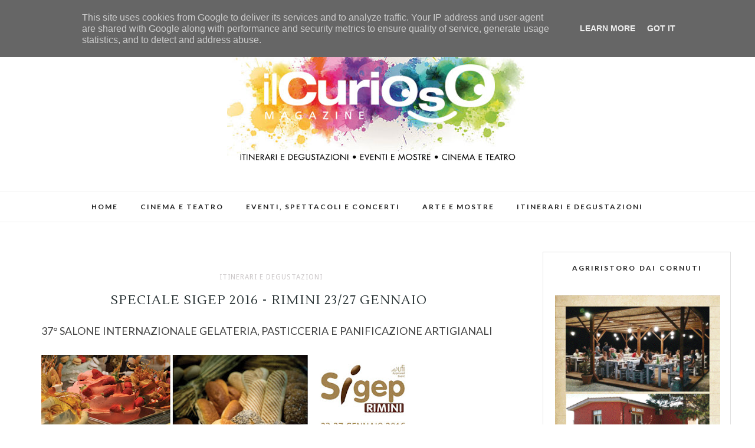

--- FILE ---
content_type: text/javascript; charset=UTF-8
request_url: http://magazine.ilcuriosonews.it/feeds/posts/default/-/Itinerari%20e%20Degustazioni?alt=json-in-script&callback=related_results_labels_thumbs&max-results=6
body_size: 10304
content:
// API callback
related_results_labels_thumbs({"version":"1.0","encoding":"UTF-8","feed":{"xmlns":"http://www.w3.org/2005/Atom","xmlns$openSearch":"http://a9.com/-/spec/opensearchrss/1.0/","xmlns$blogger":"http://schemas.google.com/blogger/2008","xmlns$georss":"http://www.georss.org/georss","xmlns$gd":"http://schemas.google.com/g/2005","xmlns$thr":"http://purl.org/syndication/thread/1.0","id":{"$t":"tag:blogger.com,1999:blog-1955578619066753948"},"updated":{"$t":"2025-11-19T00:30:16.977+01:00"},"category":[{"term":"Sagre e Feste Paesane"},{"term":"Itinerari e Degustazioni"},{"term":"Save The Date"},{"term":"Guida a bellezza e benessere"},{"term":"Film e Spettacoli da vedere"},{"term":"Visto in Passerella"},{"term":"CiaK si Cucina"},{"term":"Le letture consigliate"},{"term":"Arte e Mostre"},{"term":"FILMS ED EVENTI CINEMATOGRAFICI"},{"term":"Speciale Cinema"},{"term":"filosofia per vivere"},{"term":"Ciak si Cucina VIP"},{"term":"EVENTI MUSICALI E CONCERTI"},{"term":"TalentiNews - Cantanti e Gruppi Musicali"},{"term":"talentinews - Poeti e Scrittori"},{"term":"Mangiare"},{"term":"Mete Verdi"},{"term":"Belle Vere"},{"term":"Mare"},{"term":"Ciak si Cucina Hawaii"},{"term":"Get Lost"},{"term":"Home\u0026Co"},{"term":"Home\u0026Garden"},{"term":"Le mani in Pasta"},{"term":"TalentiNews - Attori e Gruppi Teatrali"},{"term":"TalentiNews - Stilisti e Fashion Designer"},{"term":"Trame - L'altro verso della moda"},{"term":"immersi nella natura"},{"term":"Speciale Fashion"},{"term":"Tappe Consigliate"},{"term":"Altaroma Altamoda"},{"term":"Cake Designer - FoodBlogger"},{"term":"Guida NailArt"},{"term":"Home\u0026Co."},{"term":"Make Up da Copertina"},{"term":"MasterCocktail - Angelo Azzurro"},{"term":"MasterCocktail - Aperitif time"},{"term":"MaterCocktails: Passione Shottini"},{"term":"Storia di Copertina"},{"term":"Talenti - Cuochi"},{"term":"TalentiNews - Deejay e Autori Musicali"},{"term":"TalentiNews - Fotografi"},{"term":"TalentiNews - Pittori e Scultori"},{"term":"TalentiNews - Spettacolo"},{"term":"TalentiNews - Sportivi"},{"term":"Tema di Copertina"},{"term":"Zoomarine"}],"title":{"type":"text","$t":"ilCurioso Magazine"},"subtitle":{"type":"html","$t":"ITINERARI e DEGUSTAZIONI - EVENTI e MOSTRE - CINEMA e TEATRO"},"link":[{"rel":"http://schemas.google.com/g/2005#feed","type":"application/atom+xml","href":"http:\/\/magazine.ilcuriosonews.it\/feeds\/posts\/default"},{"rel":"self","type":"application/atom+xml","href":"http:\/\/www.blogger.com\/feeds\/1955578619066753948\/posts\/default\/-\/Itinerari+e+Degustazioni?alt=json-in-script\u0026max-results=6"},{"rel":"alternate","type":"text/html","href":"http:\/\/magazine.ilcuriosonews.it\/search\/label\/Itinerari%20e%20Degustazioni"},{"rel":"hub","href":"http://pubsubhubbub.appspot.com/"},{"rel":"next","type":"application/atom+xml","href":"http:\/\/www.blogger.com\/feeds\/1955578619066753948\/posts\/default\/-\/Itinerari+e+Degustazioni\/-\/Itinerari+e+Degustazioni?alt=json-in-script\u0026start-index=7\u0026max-results=6"}],"author":[{"name":{"$t":"ilCurioso Magazine"},"uri":{"$t":"http:\/\/www.blogger.com\/profile\/05052796941756071962"},"email":{"$t":"noreply@blogger.com"},"gd$image":{"rel":"http://schemas.google.com/g/2005#thumbnail","width":"16","height":"16","src":"https:\/\/img1.blogblog.com\/img\/b16-rounded.gif"}}],"generator":{"version":"7.00","uri":"http://www.blogger.com","$t":"Blogger"},"openSearch$totalResults":{"$t":"64"},"openSearch$startIndex":{"$t":"1"},"openSearch$itemsPerPage":{"$t":"6"},"entry":[{"id":{"$t":"tag:blogger.com,1999:blog-1955578619066753948.post-6646434323878801445"},"published":{"$t":"2025-01-27T16:30:00.002+01:00"},"updated":{"$t":"2025-01-27T16:51:52.321+01:00"},"category":[{"scheme":"http://www.blogger.com/atom/ns#","term":"Arte e Mostre"},{"scheme":"http://www.blogger.com/atom/ns#","term":"Itinerari e Degustazioni"},{"scheme":"http://www.blogger.com/atom/ns#","term":"Sagre e Feste Paesane"},{"scheme":"http://www.blogger.com/atom/ns#","term":"Tappe Consigliate"}],"title":{"type":"text","$t":"Il Carnevale di Venezia celebra i 300 anni di Giacomo Casanova DAL 14 FEBBRAIO AL 4 MARZO 2025"},"content":{"type":"html","$t":"\u003Cp\u003E\u003C\/p\u003E\u003Cdiv class=\"separator\" style=\"clear: both; text-align: center;\"\u003E\u003Ca href=\"https:\/\/blogger.googleusercontent.com\/img\/b\/R29vZ2xl\/AVvXsEinqcpY8frdTqUqxpAVUJdEUIDWfbY0rWFauKHCaHH-bSq7-f1tm121UOA5mELimQ1OdJAroHfJPDEyIH1xR6qtnoKj4qccs0vNzg9UInwlISeQiA9pc94azSVl7tzNMs93zGF4OGtR4fKWHjPI_YAHUPbXUHudVAr4En5vDZ7Eb2H-GPQEAWsbYyBteF0\/s1911\/Schermata%202025-01-27%20alle%2016.26.19.png\" imageanchor=\"1\" style=\"margin-left: 1em; margin-right: 1em;\"\u003E\u003Cimg border=\"0\" data-original-height=\"1048\" data-original-width=\"1911\" src=\"https:\/\/blogger.googleusercontent.com\/img\/b\/R29vZ2xl\/AVvXsEinqcpY8frdTqUqxpAVUJdEUIDWfbY0rWFauKHCaHH-bSq7-f1tm121UOA5mELimQ1OdJAroHfJPDEyIH1xR6qtnoKj4qccs0vNzg9UInwlISeQiA9pc94azSVl7tzNMs93zGF4OGtR4fKWHjPI_YAHUPbXUHudVAr4En5vDZ7Eb2H-GPQEAWsbYyBteF0\/s16000\/Schermata%202025-01-27%20alle%2016.26.19.png\" \/\u003E\u003C\/a\u003E\u003C\/div\u003E\u003Cbr \/\u003E Nel 300° anniversario dalla sua nascita, il Carnevale di Venezia torna a incantare il mondo dal 14 febbraio al 4 marzo 2025, con un’edizione speciale, intitolata “\u003Ca href=\"https:\/\/carnevale.venezia.it\/wp-content\/uploads\/2025\/01\/Casanova-Checchetto-ITA.pdf\"\u003EIl tempo di Casanova\u003C\/a\u003E”, dedicata all’intramontabile figura del veneziano.\u003Cp\u003E\u003C\/p\u003E\u003Cp\u003ETutte le info e il programma completo su \u003Ca href=\"https:\/\/carnevale.venezia.it\/\"\u003Ehttps:\/\/carnevale.venezia.it\/\u003C\/a\u003E\u003C\/p\u003E"},"link":[{"rel":"edit","type":"application/atom+xml","href":"http:\/\/www.blogger.com\/feeds\/1955578619066753948\/posts\/default\/6646434323878801445"},{"rel":"self","type":"application/atom+xml","href":"http:\/\/www.blogger.com\/feeds\/1955578619066753948\/posts\/default\/6646434323878801445"},{"rel":"alternate","type":"text/html","href":"http:\/\/magazine.ilcuriosonews.it\/2025\/01\/il-carnevale-di-venezia-celebra-i-300.html","title":"Il Carnevale di Venezia celebra i 300 anni di Giacomo Casanova DAL 14 FEBBRAIO AL 4 MARZO 2025"}],"author":[{"name":{"$t":"ilCurioso Magazine"},"uri":{"$t":"http:\/\/www.blogger.com\/profile\/05052796941756071962"},"email":{"$t":"noreply@blogger.com"},"gd$image":{"rel":"http://schemas.google.com/g/2005#thumbnail","width":"16","height":"16","src":"https:\/\/img1.blogblog.com\/img\/b16-rounded.gif"}}],"media$thumbnail":{"xmlns$media":"http://search.yahoo.com/mrss/","url":"https:\/\/blogger.googleusercontent.com\/img\/b\/R29vZ2xl\/AVvXsEinqcpY8frdTqUqxpAVUJdEUIDWfbY0rWFauKHCaHH-bSq7-f1tm121UOA5mELimQ1OdJAroHfJPDEyIH1xR6qtnoKj4qccs0vNzg9UInwlISeQiA9pc94azSVl7tzNMs93zGF4OGtR4fKWHjPI_YAHUPbXUHudVAr4En5vDZ7Eb2H-GPQEAWsbYyBteF0\/s72-c\/Schermata%202025-01-27%20alle%2016.26.19.png","height":"72","width":"72"}},{"id":{"$t":"tag:blogger.com,1999:blog-1955578619066753948.post-8112042448959752409"},"published":{"$t":"2025-01-24T16:46:00.017+01:00"},"updated":{"$t":"2025-01-27T17:03:04.638+01:00"},"category":[{"scheme":"http://www.blogger.com/atom/ns#","term":"Itinerari e Degustazioni"}],"title":{"type":"text","$t":"I MIGLIORI VINI ITALIANI - ROMA 2025 - DAL 21 AL 23 FEBBRAIO"},"content":{"type":"html","$t":"\u003Cdiv class=\"separator\" style=\"clear: both; text-align: center;\"\u003E\u003Ca href=\"https:\/\/blogger.googleusercontent.com\/img\/b\/R29vZ2xl\/AVvXsEj7lxWI-p8yYiXvC27Bf_xdtM4F2QhJJm-9AwPsHZlsFc1loVEGCczJrwv-1QZ8FvWCBCO37avvZntlz_T60smWuhQh2p0JW3JZZ-MO_RFLCfcf-0dL_QHIVt3wvTCBWooZ08Z84JIDrQHxVG3pWwX4K0fTExajRka1NuQ8wGHXcxfS2S-jTOOWMFbG2F4\/s2048\/469508323_1126549679497290_4332136434737813156_n.jpeg\" imageanchor=\"1\" style=\"margin-left: 1em; margin-right: 1em;\"\u003E\u003Cimg border=\"0\" data-original-height=\"1113\" data-original-width=\"2048\" src=\"https:\/\/blogger.googleusercontent.com\/img\/b\/R29vZ2xl\/AVvXsEj7lxWI-p8yYiXvC27Bf_xdtM4F2QhJJm-9AwPsHZlsFc1loVEGCczJrwv-1QZ8FvWCBCO37avvZntlz_T60smWuhQh2p0JW3JZZ-MO_RFLCfcf-0dL_QHIVt3wvTCBWooZ08Z84JIDrQHxVG3pWwX4K0fTExajRka1NuQ8wGHXcxfS2S-jTOOWMFbG2F4\/s16000\/469508323_1126549679497290_4332136434737813156_n.jpeg\" \/\u003E\u003C\/a\u003E\u003C\/div\u003E\u003Cbr \/\u003E\u003Cdiv class=\"separator\" style=\"clear: both; text-align: center;\"\u003E\u003Cbr \/\u003E\u003C\/div\u003E\u003Ch2 style=\"text-align: left;\"\u003EAlla base del Piacere\u003Cbr \/\u003Eogni sorso è un’esperienza unica\u003Cbr \/\u003E\u003Cspan style=\"font-weight: normal;\"\u003E\u003Ci\u003EI Migliori Vini Italiani di Luca Maroni – Roma 2025\u003C\/i\u003E\u003C\/span\u003E\u003C\/h2\u003EQuali sono i sapori alla base del piacere? Scoprilo a I Migliori Vini Italiani tra i calici della migliore produzione vinicola italiana.\u003Cbr \/\u003E\u003Cbr \/\u003EDolce, salato, amaro, piccante, acido e umami.\u003Cbr \/\u003E\u003Cbr \/\u003EDi calice in calice, parti insieme a noi per uno strepitoso viaggio che inizia dalla bocca per conquistarti pienamente. Un’esperienza ricca che promette di accendere i tuoi sensi. Perché il piacere passa anche per la conoscenza e il divertimento.\u003Cbr \/\u003E\u003Cbr \/\u003ERegalati tre giorni di degustazione libera e illimitata di tutti i vini presenti più laboratori, incontri, presentazioni e l’incontro con il rinomato metodo di degustazione di Luca Maroni.\u003Cbr \/\u003E\u003Cbr \/\u003E\u003Cbr \/\u003E\u003Ca href=\"https:\/\/www.i-ticket.it\/eventi\/migliori-vini-italiani-2025-roma-salone-delle-fontane-21-02-biglietti\"\u003EVenerdì 21 febbraio 2025\u003C\/a\u003E\u003Cbr \/\u003E ore 16.00 – ore 24.00\u003Cbr \/\u003E(ultimo ingresso ore 23.00)\u003Cbr \/\u003E\u003Cbr \/\u003E\u003Ca href=\"https:\/\/www.i-ticket.it\/eventi\/migliori-vini-italiani-2025-roma-salone-delle-fontane-22-02-biglietti\"\u003ESabato 22 febbraio 2025\u003C\/a\u003E\u003Cbr \/\u003E ore 16.00 – ore 24.00\u003Cbr \/\u003E(ultimo ingresso ore 23.00)\u003Cbr \/\u003E\u003Cbr \/\u003E\u003Ca href=\"https:\/\/www.i-ticket.it\/eventi\/migliori-vini-italiani-2025-roma-salone-delle-fontane-23-02-biglietti\"\u003EDomenica 23 febbraio 2025\u003C\/a\u003E\u003Cbr \/\u003E ore 16.00 – ore 21.00\u003Cbr \/\u003E(ultimo ingresso ore 20.00)\u003Cbr \/\u003ESALONE DELLE FONTANE – ROMA EUR\u003Cbr \/\u003EVIA CIRO IL GRANDE 10\/12 \u003Cbr \/\u003E00144 ROMA\u003Cbr \/\u003E\u003Cbr \/\u003E\u003Ca href=\"http:\/\/www.imiglioriviniitaliani.com\/\"\u003E\u003Cbr \/\u003Ewww.imiglioriviniitaliani.com\u003C\/a\u003E\u003Cbr \/\u003E\u003Cbr \/\u003ECONDIZIONI PARTICOLARI DI VENDITA E ACCESSO ALL'EVENTO:\u003Cdiv\u003EIl biglietto di ingresso alla manifestazione non prevede rimborsi nè cambi di data\u003Cbr \/\u003EOperatori e stampa di settore previa accettazione della richiesta di accredito hanno diritto ad un ingresso gratuito\u003Cbr \/\u003ELa somministrazione di alcolici è vietata ai minori di 18 anni\u003Cbr \/\u003E\u003C\/div\u003E"},"link":[{"rel":"edit","type":"application/atom+xml","href":"http:\/\/www.blogger.com\/feeds\/1955578619066753948\/posts\/default\/8112042448959752409"},{"rel":"self","type":"application/atom+xml","href":"http:\/\/www.blogger.com\/feeds\/1955578619066753948\/posts\/default\/8112042448959752409"},{"rel":"alternate","type":"text/html","href":"http:\/\/magazine.ilcuriosonews.it\/2025\/01\/i-migliori-vini-italiani-roma-2025-dal.html","title":"I MIGLIORI VINI ITALIANI - ROMA 2025 - DAL 21 AL 23 FEBBRAIO"}],"author":[{"name":{"$t":"ilCurioso Magazine"},"uri":{"$t":"http:\/\/www.blogger.com\/profile\/05052796941756071962"},"email":{"$t":"noreply@blogger.com"},"gd$image":{"rel":"http://schemas.google.com/g/2005#thumbnail","width":"16","height":"16","src":"https:\/\/img1.blogblog.com\/img\/b16-rounded.gif"}}],"media$thumbnail":{"xmlns$media":"http://search.yahoo.com/mrss/","url":"https:\/\/blogger.googleusercontent.com\/img\/b\/R29vZ2xl\/AVvXsEj7lxWI-p8yYiXvC27Bf_xdtM4F2QhJJm-9AwPsHZlsFc1loVEGCczJrwv-1QZ8FvWCBCO37avvZntlz_T60smWuhQh2p0JW3JZZ-MO_RFLCfcf-0dL_QHIVt3wvTCBWooZ08Z84JIDrQHxVG3pWwX4K0fTExajRka1NuQ8wGHXcxfS2S-jTOOWMFbG2F4\/s72-c\/469508323_1126549679497290_4332136434737813156_n.jpeg","height":"72","width":"72"}},{"id":{"$t":"tag:blogger.com,1999:blog-1955578619066753948.post-830842660348883377"},"published":{"$t":"2021-10-08T19:00:00.001+02:00"},"updated":{"$t":"2021-11-08T19:02:52.535+01:00"},"category":[{"scheme":"http://www.blogger.com/atom/ns#","term":"Itinerari e Degustazioni"},{"scheme":"http://www.blogger.com/atom/ns#","term":"Sagre e Feste Paesane"}],"title":{"type":"text","$t":"54^ Sagra delle Castagne di Soriano nel Cimino"},"content":{"type":"html","$t":"\u003Cp\u003E\u003C\/p\u003E\u003Cdiv class=\"separator\" style=\"clear: both; text-align: center;\"\u003E\u003Ca href=\"https:\/\/blogger.googleusercontent.com\/img\/b\/R29vZ2xl\/AVvXsEiyxdM_8IU3tCQmBAst3Phyphenhyphenhug6UCHEAC8rsbPEGYU8TSoKJdAGUVo7L9l4DIb_zVQ-Hs94bNXmSDLO2L0ru2-H4faMwqYqZ7ih9Hwp2-dtrbsnqz1sltmedOOSNvr0H4HqLXkFkYKJibg\/s828\/70865885_2462323297147163_6283523337138208768_n.jpg\" imageanchor=\"1\" style=\"margin-left: 1em; margin-right: 1em;\"\u003E\u003Cimg border=\"0\" data-original-height=\"315\" data-original-width=\"828\" src=\"https:\/\/blogger.googleusercontent.com\/img\/b\/R29vZ2xl\/AVvXsEiyxdM_8IU3tCQmBAst3Phyphenhyphenhug6UCHEAC8rsbPEGYU8TSoKJdAGUVo7L9l4DIb_zVQ-Hs94bNXmSDLO2L0ru2-H4faMwqYqZ7ih9Hwp2-dtrbsnqz1sltmedOOSNvr0H4HqLXkFkYKJibg\/s16000\/70865885_2462323297147163_6283523337138208768_n.jpg\" \/\u003E\u003C\/a\u003E\u003C\/div\u003E\u003Cbr \/\u003E\u003Cp\u003E\u003C\/p\u003E\u003Cp\u003E\u003Cspan style=\"background-color: white; color: rgba(0, 0, 0, 0.65); font-family: Roboto, \u0026quot;Arial Narrow\u0026quot;, Arial, sans-serif; font-size: 15px;\"\u003ELa\u003C\/span\u003E\u003Cspan style=\"background-color: white; color: rgba(0, 0, 0, 0.65); font-family: Roboto, \u0026quot;Arial Narrow\u0026quot;, Arial, sans-serif; font-size: 15px;\"\u003E\u0026nbsp;\u003C\/span\u003E\u003Cspan style=\"background-color: white; border: 0px; font-family: Roboto, \u0026quot;Arial Narrow\u0026quot;, Arial, sans-serif; font-size: 15px; margin: 0px; padding: 0px; vertical-align: baseline;\"\u003ESagra delle Castagne di Soriano nel Cimino\u003C\/span\u003E\u003Cspan style=\"background-color: white; color: rgba(0, 0, 0, 0.65); font-family: Roboto, \u0026quot;Arial Narrow\u0026quot;, Arial, sans-serif; font-size: 15px;\"\u003E\u0026nbsp;\u003C\/span\u003E\u003Cspan style=\"background-color: white; color: rgba(0, 0, 0, 0.65); font-family: Roboto, \u0026quot;Arial Narrow\u0026quot;, Arial, sans-serif; font-size: 15px;\"\u003Eè una\u003C\/span\u003E\u003Cspan style=\"background-color: white; color: rgba(0, 0, 0, 0.65); font-family: Roboto, \u0026quot;Arial Narrow\u0026quot;, Arial, sans-serif; font-size: 15px;\"\u003E\u0026nbsp;\u003C\/span\u003E\u003Cspan style=\"background-color: white; border: 0px; font-family: Roboto, \u0026quot;Arial Narrow\u0026quot;, Arial, sans-serif; font-size: 15px; margin: 0px; padding: 0px; vertical-align: baseline;\"\u003EManifestazione Storico Rievocativa\u003C\/span\u003E\u003Cspan style=\"background-color: white; color: rgba(0, 0, 0, 0.65); font-family: Roboto, \u0026quot;Arial Narrow\u0026quot;, Arial, sans-serif; font-size: 15px;\"\u003E\u0026nbsp;\u003C\/span\u003E\u003Cspan style=\"background-color: white; color: rgba(0, 0, 0, 0.65); font-family: Roboto, \u0026quot;Arial Narrow\u0026quot;, Arial, sans-serif; font-size: 15px;\"\u003Eche rinnova il suo appuntamento da più di 50 anni nel mese di ottobre.\u003C\/span\u003E\u003C\/p\u003E\u003Cdiv class=\"text\" style=\"background-color: white; border: 0px; color: rgba(0, 0, 0, 0.65); font-family: Roboto, \u0026quot;Arial Narrow\u0026quot;, Arial, sans-serif; font-size: 16px; margin: 0px; padding: 0px; vertical-align: baseline;\"\u003E\u003Cp style=\"border: 0px; font-size: 15px; hyphens: auto; line-height: 24px; margin: 0.5em 0px; overflow-wrap: break-word; padding: 0px; vertical-align: baseline;\"\u003ELa Rievocazione Storica è l’evento più suggestivo della Sagra delle Castagne ed evoca, con una serie di quadri scenici, i principali avvenimenti storici accaduti a Soriano dal XIII al XV secolo.\u003C\/p\u003E\u003C\/div\u003E\u003Cdiv class=\"text\" style=\"background-color: white; border: 0px; color: rgba(0, 0, 0, 0.65); font-family: Roboto, \u0026quot;Arial Narrow\u0026quot;, Arial, sans-serif; font-size: 16px; margin: 0px; padding: 0px; vertical-align: baseline;\"\u003E\u003Cp style=\"border: 0px; font-size: 15px; hyphens: auto; line-height: 24px; margin: 0.5em 0px; overflow-wrap: break-word; padding: 0px; vertical-align: baseline;\"\u003EL’accesso a tutte le manifestazioni del programma della 54° Sagra delle Castagne, prevista per il\u0026nbsp;\u003Cspan style=\"border: 0px; color: black; margin: 0px; padding: 0px; vertical-align: baseline;\"\u003Esecondo e terzo fine settimana di ottobre 2021\u003C\/span\u003E, sarà consentito esclusivamente su\u0026nbsp;\u003Cspan style=\"border: 0px; color: black; margin: 0px; padding: 0px; vertical-align: baseline;\"\u003Eprenotazione obbligatoria\u003C\/span\u003E\u0026nbsp;e ai possessori di green pass, secondo l’attuale normativa anticovid.\u003Cbr \/\u003EStessi criteri e modalità sono previsti per l’accesso alle taverne dei 4 rioni.\u003C\/p\u003E\u003Ch3 style=\"-webkit-font-smoothing: antialiased; border: 0px; color: #444444; font-family: \u0026quot;Zilla Slab\u0026quot;, Georgia, Times, serif; font-size: 20px; hyphens: auto; line-height: 1.33333em; margin: 12px 0px 3px; overflow-wrap: break-word; padding: 0px; text-rendering: optimizelegibility; vertical-align: baseline;\"\u003EProgramma\u003C\/h3\u003E\u003Cp style=\"border: 0px; font-size: 15px; hyphens: auto; line-height: 24px; margin: 0.5em 0px; overflow-wrap: break-word; padding: 0px; vertical-align: baseline;\"\u003E\u003Cspan style=\"border: 0px; color: black; margin: 0px; padding: 0px; vertical-align: baseline;\"\u003E9 Ottobre, sabato\u003C\/span\u003E\u003C\/p\u003E\u003Cp style=\"border: 0px; font-size: 15px; hyphens: auto; line-height: 24px; margin: 0.5em 0px; overflow-wrap: break-word; padding: 0px; vertical-align: baseline;\"\u003EOre 10,30\u003Cbr \/\u003EConvegno lezione sugli stemmi araldici delle principali famiglie che hanno\u003Cbr \/\u003Egovernato Soriano nel medioevo e rinascimento – a cura del Dott. Fabio Cassani Pironti e del Prof. Michele d’Andrea\u003C\/p\u003E\u003Cp style=\"border: 0px; font-size: 15px; hyphens: auto; line-height: 24px; margin: 0.5em 0px; overflow-wrap: break-word; padding: 0px; vertical-align: baseline;\"\u003ESala Consiliare del Comune di Soriano nel Cimino\u003C\/p\u003E\u003Cp style=\"border: 0px; font-size: 15px; hyphens: auto; line-height: 24px; margin: 0.5em 0px; overflow-wrap: break-word; padding: 0px; vertical-align: baseline;\"\u003EOre 16.00\u003Cbr \/\u003EEsibizione dei Mini Spadaccini del Rione Rocca\u003C\/p\u003E\u003Cp style=\"border: 0px; font-size: 15px; hyphens: auto; line-height: 24px; margin: 0.5em 0px; overflow-wrap: break-word; padding: 0px; vertical-align: baseline;\"\u003E(Piazza V.Emanuele II)\u003C\/p\u003E\u003Cp style=\"border: 0px; font-size: 15px; hyphens: auto; line-height: 24px; margin: 0.5em 0px; overflow-wrap: break-word; padding: 0px; vertical-align: baseline;\"\u003EManifestazione con tribune a pagamento: € 2,00 – Acquista biglietto online\u003C\/p\u003E\u003Cp style=\"border: 0px; font-size: 15px; hyphens: auto; line-height: 24px; margin: 0.5em 0px; overflow-wrap: break-word; padding: 0px; vertical-align: baseline;\"\u003EOre 18,00\u003Cbr \/\u003EL’inno svelato, chiacchierata assai briosa su “IL CANTO DEGLI ITALIANI” a cura del Prof. Michele D’Andrea\u003C\/p\u003E\u003Cp style=\"border: 0px; font-size: 15px; hyphens: auto; line-height: 24px; margin: 0.5em 0px; overflow-wrap: break-word; padding: 0px; vertical-align: baseline;\"\u003ESala Consiliare del Comune di Soriano nel Cimino\u003C\/p\u003E\u003Cp style=\"border: 0px; font-size: 15px; hyphens: auto; line-height: 24px; margin: 0.5em 0px; overflow-wrap: break-word; padding: 0px; vertical-align: baseline;\"\u003EOre 21,30\u003Cbr \/\u003EEsibizione del Gruppo Sbandieratori e Musici della Nobile Contrada Trinità\u003C\/p\u003E\u003Cp style=\"border: 0px; font-size: 15px; hyphens: auto; line-height: 24px; margin: 0.5em 0px; overflow-wrap: break-word; padding: 0px; vertical-align: baseline;\"\u003E(Piazza V.Emanuele II)\u003Cbr \/\u003EManifestazione con tribune a pagamento: € 2,00 – Acquista biglietto online\u003C\/p\u003E\u003Cp style=\"border: 0px; font-size: 15px; hyphens: auto; line-height: 24px; margin: 0.5em 0px; overflow-wrap: break-word; padding: 0px; vertical-align: baseline;\"\u003E\u003Cspan style=\"border: 0px; color: black; margin: 0px; padding: 0px; vertical-align: baseline;\"\u003E10 Ottobre, domenica\u003C\/span\u003E\u003C\/p\u003E\u003Cp style=\"border: 0px; font-size: 15px; hyphens: auto; line-height: 24px; margin: 0.5em 0px; overflow-wrap: break-word; padding: 0px; vertical-align: baseline;\"\u003EOre 10,30\u003Cbr \/\u003E“Dagli Orsini al Madruzzo” – Tre secoli di stile a Soriano nel Cimino\u003Cbr \/\u003EMostra di abiti e gioielli storici a cura di Elisabetta Gnignera e Antonio Marcucci.\u003Cbr \/\u003EMostra di abiti storici appartenenti ai quattro Rioni\/Contrade di Soriano nel Cimino e di riproduzioni di gioielli e accessori storici ricostruiti da fonti iconografiche del tempo.\u003C\/p\u003E\u003Cp style=\"border: 0px; font-size: 15px; hyphens: auto; line-height: 24px; margin: 0.5em 0px; overflow-wrap: break-word; padding: 0px; vertical-align: baseline;\"\u003EPalazzo Chigi-Albani\u003C\/p\u003E\u003Cp style=\"border: 0px; font-size: 15px; hyphens: auto; line-height: 24px; margin: 0.5em 0px; overflow-wrap: break-word; padding: 0px; vertical-align: baseline;\"\u003EOre 12,00\u003Cbr \/\u003E“Audite Gente” – Lettura del bando di sfida tra le vie del paese\u003C\/p\u003E\u003Cp style=\"border: 0px; font-size: 15px; hyphens: auto; line-height: 24px; margin: 0.5em 0px; overflow-wrap: break-word; padding: 0px; vertical-align: baseline;\"\u003EOre 15,00\u003Cbr \/\u003E“Disputa de lo Palio delle Contrade“\u003Cbr \/\u003E(Località Campo Giannotti)\u003C\/p\u003E\u003Cp style=\"border: 0px; font-size: 15px; hyphens: auto; line-height: 24px; margin: 0.5em 0px; overflow-wrap: break-word; padding: 0px; vertical-align: baseline;\"\u003EManifestazione a Porte Chiuse – Trasmissione in live streaming sulla pagina Facebook\u003C\/p\u003E\u003Cp style=\"border: 0px; font-size: 15px; hyphens: auto; line-height: 24px; margin: 0.5em 0px; overflow-wrap: break-word; padding: 0px; vertical-align: baseline;\"\u003EOre 21,00\u003Cbr \/\u003EEsibizione dei giovani Focolieri del Rione San Giorgio\u003C\/p\u003E\u003Cp style=\"border: 0px; font-size: 15px; hyphens: auto; line-height: 24px; margin: 0.5em 0px; overflow-wrap: break-word; padding: 0px; vertical-align: baseline;\"\u003E(Piazza V.Emanuele II)\u003Cbr \/\u003EManifestazione con tribune a pagamento: € 2,00 – Acquista biglietto online\u003C\/p\u003E\u003Cp style=\"border: 0px; font-size: 15px; hyphens: auto; line-height: 24px; margin: 0.5em 0px; overflow-wrap: break-word; padding: 0px; vertical-align: baseline;\"\u003E\u003Cspan style=\"border: 0px; color: black; margin: 0px; padding: 0px; vertical-align: baseline;\"\u003E14 Ottobre, giovedì\u003C\/span\u003E\u003C\/p\u003E\u003Cp style=\"border: 0px; font-size: 15px; hyphens: auto; line-height: 24px; margin: 0.5em 0px; overflow-wrap: break-word; padding: 0px; vertical-align: baseline;\"\u003EOre 10,30\u003Cbr \/\u003E“Vestimenta Historiae” – Workshop avanzati di costumistica storica\u003Cbr \/\u003EConferenza stampa\u003C\/p\u003E\u003Cp style=\"border: 0px; font-size: 15px; hyphens: auto; line-height: 24px; margin: 0.5em 0px; overflow-wrap: break-word; padding: 0px; vertical-align: baseline;\"\u003ESala Consiliare del Comune di Soriano nel Cimino\u003C\/p\u003E\u003Cp style=\"border: 0px; font-size: 15px; hyphens: auto; line-height: 24px; margin: 0.5em 0px; overflow-wrap: break-word; padding: 0px; vertical-align: baseline;\"\u003EOre 21,30\u003Cbr \/\u003ECommedia “Storia di fanti, sottane e briganti”\u003Cbr \/\u003EFarsa storica in due quadri – La rievocazione storica che non vedrete mai più. – Regia di M. Annesi\u003C\/p\u003E\u003Cp style=\"border: 0px; font-size: 15px; hyphens: auto; line-height: 24px; margin: 0.5em 0px; overflow-wrap: break-word; padding: 0px; vertical-align: baseline;\"\u003EPiazza V. Emanuele II\u003C\/p\u003E\u003Cp style=\"border: 0px; font-size: 15px; hyphens: auto; line-height: 24px; margin: 0.5em 0px; overflow-wrap: break-word; padding: 0px; vertical-align: baseline;\"\u003E\u003Cspan style=\"border: 0px; color: black; margin: 0px; padding: 0px; vertical-align: baseline;\"\u003E15 Ottobre, venerdì\u003C\/span\u003E\u003C\/p\u003E\u003Cp style=\"border: 0px; font-size: 15px; hyphens: auto; line-height: 24px; margin: 0.5em 0px; overflow-wrap: break-word; padding: 0px; vertical-align: baseline;\"\u003EOre 10.30 \/ 19.00\u003Cbr \/\u003E“ …Figliuol de l’Orsa….” – Vesti e armi nell’età di Dante e Niccolò III Orsini\u003C\/p\u003E\u003Cp style=\"border: 0px; font-size: 15px; hyphens: auto; line-height: 24px; margin: 0.5em 0px; overflow-wrap: break-word; padding: 0px; vertical-align: baseline;\"\u003EConvegno di studi e workshop a cura di F. Ferrari- E. Gnignera – F. Marangoni -S. Paci Piccolo)\u003C\/p\u003E\u003Cp style=\"border: 0px; font-size: 15px; hyphens: auto; line-height: 24px; margin: 0.5em 0px; overflow-wrap: break-word; padding: 0px; vertical-align: baseline;\"\u003ELa presente giornata di valorizzazione culturale della figura di Dante Alighieri si incentrerà sulla relazione tra il poeta e la società italiana del tempo. Tra i temi trattati figurano i conflitti civici e l’arte della guerra, ma anche il lusso e il mondo dell’artigianato tra la fine del XIII e inizio XIV secolo.\u003C\/p\u003E\u003Cp style=\"border: 0px; font-size: 15px; hyphens: auto; line-height: 24px; margin: 0.5em 0px; overflow-wrap: break-word; padding: 0px; vertical-align: baseline;\"\u003ESala Consiliare del Comune di Soriano nel Cimino\u003C\/p\u003E\u003Cp style=\"border: 0px; font-size: 15px; hyphens: auto; line-height: 24px; margin: 0.5em 0px; overflow-wrap: break-word; padding: 0px; vertical-align: baseline;\"\u003EOre 21.30\u003Cbr \/\u003EEsibizione del Gruppo Storico Spadaccini del Rione Rocca\u003C\/p\u003E\u003Cp style=\"border: 0px; font-size: 15px; hyphens: auto; line-height: 24px; margin: 0.5em 0px; overflow-wrap: break-word; padding: 0px; vertical-align: baseline;\"\u003E(Piazza V:Emanuele II)\u003C\/p\u003E\u003Cp style=\"border: 0px; font-size: 15px; hyphens: auto; line-height: 24px; margin: 0.5em 0px; overflow-wrap: break-word; padding: 0px; vertical-align: baseline;\"\u003EManifestazione con tribune a pagamento: € 2,00\u0026nbsp;\u003C\/p\u003E\u003Cp style=\"border: 0px; font-size: 15px; hyphens: auto; line-height: 24px; margin: 0.5em 0px; overflow-wrap: break-word; padding: 0px; vertical-align: baseline;\"\u003E\u003Cspan style=\"border: 0px; color: black; margin: 0px; padding: 0px; vertical-align: baseline;\"\u003E16 Ottobre, sabato\u003C\/span\u003E\u003C\/p\u003E\u003Cp style=\"border: 0px; font-size: 15px; hyphens: auto; line-height: 24px; margin: 0.5em 0px; overflow-wrap: break-word; padding: 0px; vertical-align: baseline;\"\u003EOre 9,30\u003Cbr \/\u003E“Passeggiar per lo contado di San Valentino…” – Visita agli scavi di un sito dimenticato\u003C\/p\u003E\u003Cp style=\"border: 0px; font-size: 15px; hyphens: auto; line-height: 24px; margin: 0.5em 0px; overflow-wrap: break-word; padding: 0px; vertical-align: baseline;\"\u003ELocalità San Valentino\u003C\/p\u003E\u003Cp style=\"border: 0px; font-size: 15px; hyphens: auto; line-height: 24px; margin: 0.5em 0px; overflow-wrap: break-word; padding: 0px; vertical-align: baseline;\"\u003EAccesso con green pass – info e prenotazione obbligatoria: 0761.748871 – 349.8774548\u003C\/p\u003E\u003Cp style=\"border: 0px; font-size: 15px; hyphens: auto; line-height: 24px; margin: 0.5em 0px; overflow-wrap: break-word; padding: 0px; vertical-align: baseline;\"\u003EOrario visita gruppi: 10,00 – 11,00 – 12,00\u003C\/p\u003E\u003Cp style=\"border: 0px; font-size: 15px; hyphens: auto; line-height: 24px; margin: 0.5em 0px; overflow-wrap: break-word; padding: 0px; vertical-align: baseline;\"\u003ECosto euro 6,00 (incluso ingresso al Museo Civico)\u003C\/p\u003E\u003Cp style=\"border: 0px; font-size: 15px; hyphens: auto; line-height: 24px; margin: 0.5em 0px; overflow-wrap: break-word; padding: 0px; vertical-align: baseline;\"\u003EOre 16,00\u003Cbr \/\u003EEsibizione dei Giovani Sbandieratori e Musici della Nobile Contrada Trinità\u003C\/p\u003E\u003Cp style=\"border: 0px; font-size: 15px; hyphens: auto; line-height: 24px; margin: 0.5em 0px; overflow-wrap: break-word; padding: 0px; vertical-align: baseline;\"\u003E(Piazza V:Emanuele II)\u003C\/p\u003E\u003Cp style=\"border: 0px; font-size: 15px; hyphens: auto; line-height: 24px; margin: 0.5em 0px; overflow-wrap: break-word; padding: 0px; vertical-align: baseline;\"\u003EManifestazione con tribune a pagamento: € 2,00\u0026nbsp;\u003C\/p\u003E\u003Cp style=\"border: 0px; font-size: 15px; hyphens: auto; line-height: 24px; margin: 0.5em 0px; overflow-wrap: break-word; padding: 0px; vertical-align: baseline;\"\u003EOre 18,00\u003Cbr \/\u003E“La battaglia della Sanguetta nella disputa tra Borgia e Orsini” – a cura di M. Fanti\u003C\/p\u003E\u003Cp style=\"border: 0px; font-size: 15px; hyphens: auto; line-height: 24px; margin: 0.5em 0px; overflow-wrap: break-word; padding: 0px; vertical-align: baseline;\"\u003ESala Consiliare del Comune di Soriano nel Cimino\u003C\/p\u003E\u003Cp style=\"border: 0px; font-size: 15px; hyphens: auto; line-height: 24px; margin: 0.5em 0px; overflow-wrap: break-word; padding: 0px; vertical-align: baseline;\"\u003EOre 21,30\u003C\/p\u003E\u003Cp style=\"border: 0px; font-size: 15px; hyphens: auto; line-height: 24px; margin: 0.5em 0px; overflow-wrap: break-word; padding: 0px; vertical-align: baseline;\"\u003E“La strega a modo nostro” ed esibizione dei musici della Contrada Papacqua – Manifestazione a cura della Contrada Papacqua\u003C\/p\u003E\u003Cp style=\"border: 0px; font-size: 15px; hyphens: auto; line-height: 24px; margin: 0.5em 0px; overflow-wrap: break-word; padding: 0px; vertical-align: baseline;\"\u003E(Piazza V:Emanuele II)\u003C\/p\u003E\u003Cp style=\"border: 0px; font-size: 15px; hyphens: auto; line-height: 24px; margin: 0.5em 0px; overflow-wrap: break-word; padding: 0px; vertical-align: baseline;\"\u003Ea seguire\u003C\/p\u003E\u003Cp style=\"border: 0px; font-size: 15px; hyphens: auto; line-height: 24px; margin: 0.5em 0px; overflow-wrap: break-word; padding: 0px; vertical-align: baseline;\"\u003ENotte di leggenda tra suoni e fiamme – Manifestazione a cura del Rione San Giorgio\u003C\/p\u003E\u003Cp style=\"border: 0px; font-size: 15px; hyphens: auto; line-height: 24px; margin: 0.5em 0px; overflow-wrap: break-word; padding: 0px; vertical-align: baseline;\"\u003EManifestazione con tribune a pagamento: € 4,00\u0026nbsp;\u003C\/p\u003E\u003Cp style=\"border: 0px; font-size: 15px; hyphens: auto; line-height: 24px; margin: 0.5em 0px; overflow-wrap: break-word; padding: 0px; vertical-align: baseline;\"\u003E\u003Cspan style=\"border: 0px; color: black; margin: 0px; padding: 0px; vertical-align: baseline;\"\u003E17 Ottobre, domenica\u003C\/span\u003E\u003C\/p\u003E\u003Cp style=\"border: 0px; font-size: 15px; hyphens: auto; line-height: 24px; margin: 0.5em 0px; overflow-wrap: break-word; padding: 0px; vertical-align: baseline;\"\u003EOre 10,30\u003Cbr \/\u003EPremio Nazionale “Vojola d’Oro”\u003C\/p\u003E\u003Cp style=\"border: 0px; font-size: 15px; hyphens: auto; line-height: 24px; margin: 0.5em 0px; overflow-wrap: break-word; padding: 0px; vertical-align: baseline;\"\u003EOre 15,30\u003Cbr \/\u003ECorteo Storico “Soriano e i suoi Rioni”\u003C\/p\u003E\u003Cp style=\"border: 0px; font-size: 15px; hyphens: auto; line-height: 24px; margin: 0.5em 0px; overflow-wrap: break-word; padding: 0px; vertical-align: baseline;\"\u003E(Piazza V:Emanuele II)\u003C\/p\u003E\u003Cp style=\"border: 0px; font-size: 15px; hyphens: auto; line-height: 24px; margin: 0.5em 0px; overflow-wrap: break-word; padding: 0px; vertical-align: baseline;\"\u003EManifestazione con tribune a pagamento: € 8,00\u003C\/p\u003E\u003C\/div\u003E\u003Cbr style=\"background-color: white; color: rgba(0, 0, 0, 0.65); font-family: Roboto, \u0026quot;Arial Narrow\u0026quot;, Arial, sans-serif; font-size: 16px;\" \/\u003E\u003Cdiv class=\"alert info\" style=\"background-color: #f0f1f2; border: 0px; color: rgba(0, 0, 0, 0.65); font-family: Roboto, \u0026quot;Arial Narrow\u0026quot;, Arial, sans-serif; font-size: 0.9em; margin: 0px 0px 1.5em; overflow: auto; padding: 10px 14px; position: relative; vertical-align: baseline;\"\u003E\u003Cp style=\"border: 0px; font-size: 1em; hyphens: auto; line-height: 1.45em; margin: 0px 0px 5px; overflow-wrap: break-word; padding: 0px; vertical-align: baseline;\"\u003E\u003Cspan style=\"border: 0px; color: black; margin: 0px; padding: 0px; vertical-align: baseline;\"\u003ETitolo dell'evento\u003C\/span\u003E: Sagra delle Castagne di Soriano nel Cimino\u003C\/p\u003E\u003Cdiv class=\"event-descr\" style=\"border: 0px; font-size: 0.9em; font-style: italic; line-height: 1.3em; margin: 0px 0px 5px; padding: 0px; vertical-align: baseline;\"\u003ELa Sagra delle Castagne di Soriano nel Cimino è una Manifestazione Storico Rievocativa che rinnova il suo appuntamento da più di 50 anni nel mese di ottobre.\u003C\/div\u003E\u003Cp style=\"border: 0px; font-size: 1em; hyphens: auto; line-height: 1.45em; margin: 0px 0px 5px; overflow-wrap: break-word; padding: 0px; vertical-align: baseline;\"\u003E\u003Cspan style=\"border: 0px; color: black; margin: 0px; padding: 0px; vertical-align: baseline;\"\u003ELuogo\u003C\/span\u003E:\u0026nbsp;\u003Cspan style=\"border: 0px; margin: 0px; padding: 0px; vertical-align: baseline;\"\u003ESoriano nel Cimino (VT)\u003C\/span\u003E\u003C\/p\u003E\u003Cp style=\"border: 0px; font-size: 1em; hyphens: auto; line-height: 1.45em; margin: 0px 0px 5px; overflow-wrap: break-word; padding: 0px; vertical-align: baseline;\"\u003E\u003Cspan style=\"border: 0px; color: black; margin: 0px; padding: 0px; vertical-align: baseline;\"\u003EIndirizzo\u003C\/span\u003E:\u0026nbsp;\u003Cspan style=\"border: 0px; margin: 0px; padding: 0px; vertical-align: baseline;\"\u003ESoriano nel Cimino (VT)\u003C\/span\u003E\u003C\/p\u003E\u003Cp class=\"weburl\" style=\"border: 0px; font-size: 1em; hyphens: auto; line-height: 1.45em; margin: 0px 0px 5px; overflow-wrap: break-word; padding: 0px; vertical-align: baseline;\"\u003E\u003Cspan style=\"border: 0px; color: black; margin: 0px; padding: 0px; vertical-align: baseline;\"\u003ESito web per approfondire\u003C\/span\u003E:\u0026nbsp;\u003Ca href=\"https:\/\/www.sagradellecastagne.com\/\" rel=\"nofollow\" style=\"border: 0px; color: #da901f; margin: 0px; padding: 0px; text-decoration-line: none; vertical-align: baseline;\" target=\"_blank\"\u003Ehttps:\/\/www.sagradellecastagne.com\/\u003C\/a\u003E\u003C\/p\u003E\u003C\/div\u003E"},"link":[{"rel":"edit","type":"application/atom+xml","href":"http:\/\/www.blogger.com\/feeds\/1955578619066753948\/posts\/default\/830842660348883377"},{"rel":"self","type":"application/atom+xml","href":"http:\/\/www.blogger.com\/feeds\/1955578619066753948\/posts\/default\/830842660348883377"},{"rel":"alternate","type":"text/html","href":"http:\/\/magazine.ilcuriosonews.it\/2021\/10\/54-sagra-delle-castagne-di-soriano-nel.html","title":"54^ Sagra delle Castagne di Soriano nel Cimino"}],"author":[{"name":{"$t":"ilCurioso Magazine"},"uri":{"$t":"http:\/\/www.blogger.com\/profile\/05052796941756071962"},"email":{"$t":"noreply@blogger.com"},"gd$image":{"rel":"http://schemas.google.com/g/2005#thumbnail","width":"16","height":"16","src":"https:\/\/img1.blogblog.com\/img\/b16-rounded.gif"}}],"media$thumbnail":{"xmlns$media":"http://search.yahoo.com/mrss/","url":"https:\/\/blogger.googleusercontent.com\/img\/b\/R29vZ2xl\/AVvXsEiyxdM_8IU3tCQmBAst3Phyphenhyphenhug6UCHEAC8rsbPEGYU8TSoKJdAGUVo7L9l4DIb_zVQ-Hs94bNXmSDLO2L0ru2-H4faMwqYqZ7ih9Hwp2-dtrbsnqz1sltmedOOSNvr0H4HqLXkFkYKJibg\/s72-c\/70865885_2462323297147163_6283523337138208768_n.jpg","height":"72","width":"72"}},{"id":{"$t":"tag:blogger.com,1999:blog-1955578619066753948.post-7416930837409187192"},"published":{"$t":"2021-09-01T18:35:00.008+02:00"},"updated":{"$t":"2021-11-08T18:43:32.753+01:00"},"category":[{"scheme":"http://www.blogger.com/atom/ns#","term":"Itinerari e Degustazioni"}],"title":{"type":"text","$t":" Vinòforum 2021 - Dal 10 al 19 Settembre"},"content":{"type":"html","$t":"\u003Cp\u003E\u003C\/p\u003E\u003Cdiv class=\"separator\" style=\"clear: both; text-align: center;\"\u003E\u003Ca href=\"https:\/\/blogger.googleusercontent.com\/img\/b\/R29vZ2xl\/AVvXsEjbohwgh1LoBgUKnZD-MxPTKA36J5fG8kVJfGaMGMlNUGRJwBFKrFb3QGjOkDX7HnagDzUSo76zueLYjfpVDTCYkE-rFHWI2Y5OcefI-DqWxZJN2wArl9evE_Exvu4NZLo7aj0oMx0fdfM\/s1024\/HEADER-HOME_BANNER_SITO-web-01-1024x512.jpg\" imageanchor=\"1\" style=\"margin-left: 1em; margin-right: 1em;\"\u003E\u003Cimg border=\"0\" data-original-height=\"512\" data-original-width=\"1024\" src=\"https:\/\/blogger.googleusercontent.com\/img\/b\/R29vZ2xl\/AVvXsEjbohwgh1LoBgUKnZD-MxPTKA36J5fG8kVJfGaMGMlNUGRJwBFKrFb3QGjOkDX7HnagDzUSo76zueLYjfpVDTCYkE-rFHWI2Y5OcefI-DqWxZJN2wArl9evE_Exvu4NZLo7aj0oMx0fdfM\/s16000\/HEADER-HOME_BANNER_SITO-web-01-1024x512.jpg\" \/\u003E\u003C\/a\u003E\u003C\/div\u003E\u003Cbr \/\u003E\u0026nbsp;\u003Cbr \/\u003E\u003Cspan style=\"background-color: white; font-family: Roboto; font-size: 14pt;\"\u003EVinòforum, lo spazio del gusto di Roma e Centro Sud Italia, deve il grande successo all’unicità del suo format: una manifestazione che ospita oltre 610 cantine vitivinicole italiane ed internazionali, chef stellati, ristoranti, enoteche, imprese gastronomiche, con l’unico obiettivo di promuovere la cultura agroalimentare del nostro Paese.\u003C\/span\u003E\u003Cp\u003E\u003C\/p\u003E\u003Cp style=\"background-color: white; box-sizing: border-box; color: #f7f7f7; font-family: Roboto; font-size: 16px; margin-bottom: 1.88em; margin-top: 0px;\"\u003E\u003Cspan style=\"box-sizing: border-box; font-size: 12pt;\"\u003E\u003Cspan style=\"box-sizing: border-box; color: white; font-weight: 900;\"\u003E\u003Cspan style=\"box-sizing: border-box; color: black;\"\u003EVinòforum è da oltre 18\u003C\/span\u003E\u003C\/span\u003E\u003C\/span\u003E\u003Cspan style=\"box-sizing: border-box; font-size: 12pt;\"\u003E\u003Cspan style=\"box-sizing: border-box; color: white; font-weight: 900;\"\u003E\u003Cspan style=\"box-sizing: border-box; color: black;\"\u003E\u0026nbsp;anni l’evento del Vino a Roma, città che rappresenta lo snodo commerciale principale del mercato food\u0026amp;beverage italiano.\u003C\/span\u003E\u003C\/span\u003E\u003C\/span\u003E\u003C\/p\u003E\u003Cp style=\"background-color: white; box-sizing: border-box; color: #f7f7f7; font-family: Roboto; font-size: 16px; margin-bottom: 0px; margin-top: 0px;\"\u003E\u003Cspan style=\"box-sizing: border-box; color: black; font-size: 12pt;\"\u003EPer numero di aderenti e qualità dei prodotti, Vinòforum è la seconda manifestazione del settore vinicolo su scala nazionale e la prima del Centro-Sud Italia, oltre ad essere accreditata come manifestazione fieristica con qualifica nazionale – data l’importanza della sua attività che si basa su un approccio orientato al business, formazione ed entertainment.\u003C\/span\u003E\u003C\/p\u003E"},"link":[{"rel":"edit","type":"application/atom+xml","href":"http:\/\/www.blogger.com\/feeds\/1955578619066753948\/posts\/default\/7416930837409187192"},{"rel":"self","type":"application/atom+xml","href":"http:\/\/www.blogger.com\/feeds\/1955578619066753948\/posts\/default\/7416930837409187192"},{"rel":"alternate","type":"text/html","href":"http:\/\/magazine.ilcuriosonews.it\/2021\/09\/vinoforum-2021-dal-10-al-19-settembre.html","title":" Vinòforum 2021 - Dal 10 al 19 Settembre"}],"author":[{"name":{"$t":"ilCurioso Magazine"},"uri":{"$t":"http:\/\/www.blogger.com\/profile\/05052796941756071962"},"email":{"$t":"noreply@blogger.com"},"gd$image":{"rel":"http://schemas.google.com/g/2005#thumbnail","width":"16","height":"16","src":"https:\/\/img1.blogblog.com\/img\/b16-rounded.gif"}}],"media$thumbnail":{"xmlns$media":"http://search.yahoo.com/mrss/","url":"https:\/\/blogger.googleusercontent.com\/img\/b\/R29vZ2xl\/AVvXsEjbohwgh1LoBgUKnZD-MxPTKA36J5fG8kVJfGaMGMlNUGRJwBFKrFb3QGjOkDX7HnagDzUSo76zueLYjfpVDTCYkE-rFHWI2Y5OcefI-DqWxZJN2wArl9evE_Exvu4NZLo7aj0oMx0fdfM\/s72-c\/HEADER-HOME_BANNER_SITO-web-01-1024x512.jpg","height":"72","width":"72"}},{"id":{"$t":"tag:blogger.com,1999:blog-1955578619066753948.post-6519970061535990709"},"published":{"$t":"2020-01-27T21:18:00.000+01:00"},"updated":{"$t":"2020-01-27T21:18:15.460+01:00"},"category":[{"scheme":"http://www.blogger.com/atom/ns#","term":"Itinerari e Degustazioni"}],"title":{"type":"text","$t":"I MIGLIORI VINI ITALIANI AL SALONE DELLE FONTANE DI ROMA"},"content":{"type":"html","$t":"\u003Cdiv class=\"separator\" style=\"clear: both; text-align: center;\"\u003E\n\u003Cbr \/\u003E\u003C\/div\u003E\n\u003Cdiv class=\"separator\" style=\"clear: both; text-align: center;\"\u003E\n\u003Ca href=\"https:\/\/blogger.googleusercontent.com\/img\/b\/R29vZ2xl\/AVvXsEgkBbK-FKEBcLwZFScTUHxnYU5v4jevAntxWTEuzNbGAaRrTFdZU4KRkKNLC59k8BJdIPAG8r1fSaI6VmNw_EFHg4DOR8CBPpIyuPtT44fXqsZeTLbVdZ79y0FsRxbXGrvQGUdUHr1XSGA\/s1600\/miglioriviniitaliani2020.jpg\" imageanchor=\"1\" style=\"margin-left: 1em; margin-right: 1em;\"\u003E\u003Cimg border=\"0\" data-original-height=\"488\" data-original-width=\"1024\" src=\"https:\/\/blogger.googleusercontent.com\/img\/b\/R29vZ2xl\/AVvXsEgkBbK-FKEBcLwZFScTUHxnYU5v4jevAntxWTEuzNbGAaRrTFdZU4KRkKNLC59k8BJdIPAG8r1fSaI6VmNw_EFHg4DOR8CBPpIyuPtT44fXqsZeTLbVdZ79y0FsRxbXGrvQGUdUHr1XSGA\/s1600\/miglioriviniitaliani2020.jpg\" \/\u003E\u003C\/a\u003E\u003C\/div\u003E\n\u003Cdiv class=\"separator\" style=\"clear: both; text-align: center;\"\u003E\n\u003Cbr \/\u003E\u003C\/div\u003E\n\u003Cdiv\u003E\nROMA 13-16 FEBBRAIO 2020\u003C\/div\u003E\n\u003Cbr \/\u003EI MIGLIORI VINI ITALIANI di Luca Maroni torna nella Capitale dopo l’edizione da record dello scorso anno con quattro strepitose serate di DEGUSTAZIONI LIBERE E ILLIMITATE, laboratori, aree food (a pagamento) gestite da Palombini Ricevimenti, degustazioni guidate da Luca Maroni, musica dal vivo, ospiti d’onore e il meglio della produzione vinicola d’Italia premiata da Luca Maroni nell’Annuario dei Migliori Vini Italiani 2020.\u003Cbr \/\u003E\u003Cbr \/\u003E\u003Ca href=\"https:\/\/blogger.googleusercontent.com\/img\/b\/R29vZ2xl\/AVvXsEg70SzbLhfV0ZEgkJMxC4Pz6eokhppJ0lDT_9g9cJwcUShVOELYOoQX_UmE1LJpYLOYCSIvjrRDVpEbhxJo2Iir2gO6AtmrdZzIo8Wxs36YybN1maimAx6K06vc2OwSDVYDGS3KsE648eg\/s1600\/LUCA-MARONI-.-I-MIGLIORI-VINI-ITALIANI-ROMA-2019-scaled.jpg\" imageanchor=\"1\" style=\"clear: left; margin-bottom: 1em; margin-right: 1em;\"\u003E\u003Cimg border=\"0\" data-original-height=\"1065\" data-original-width=\"1600\" src=\"https:\/\/blogger.googleusercontent.com\/img\/b\/R29vZ2xl\/AVvXsEg70SzbLhfV0ZEgkJMxC4Pz6eokhppJ0lDT_9g9cJwcUShVOELYOoQX_UmE1LJpYLOYCSIvjrRDVpEbhxJo2Iir2gO6AtmrdZzIo8Wxs36YybN1maimAx6K06vc2OwSDVYDGS3KsE648eg\/s1600\/LUCA-MARONI-.-I-MIGLIORI-VINI-ITALIANI-ROMA-2019-scaled.jpg\" \/\u003E\u003C\/a\u003E\u003Cbr \/\u003E\u003Cbr \/\u003EORARI:\u003Cbr \/\u003EGiovedì 13 febbraio: dalle ore 20:00 alle ore 24:00 - ingresso solo su invito\u003Cbr \/\u003EVenerdì 14 febbraio e Sabato 15 febbraio: dalle ore 16.00 alle ore 24.00 (ultimo ingresso ore 23.00)\u003Cbr \/\u003EDomenica 16 febbraio: dalle ore 16.00 alle ore 21.00 (ultimo ingresso ore 20.00)\u003Cbr \/\u003E\u003Cbr \/\u003EFino al 31 gennaio 2020, approfitta dello sconto del 20% e acquista il tuo biglietto online al costo di € 20 anziché € 25.\u003Cbr \/\u003EIn omaggio, il bicchiere e la comoda tasca porta bicchiere.\u003Cdiv\u003E\n\u003Cbr \/\u003E\u003C\/div\u003E\n\u003Cdiv\u003E\n\u003Ca href=\"https:\/\/blogger.googleusercontent.com\/img\/b\/R29vZ2xl\/AVvXsEj-i0EFvos128Sp9paeKQWWfs8Yv2AicaV82G-2VqPKyqZcmnJRe8virQFn6McTYi2E_okthSip9MdpfLzntUipfwrQW2BJE2sVkA9274dPaLdhyphenhyphenqlGU4E_d7Pcf9o9ke8cZZv2eGzgDes\/s1600\/foto11.jpg\" imageanchor=\"1\" style=\"margin-left: 1em; margin-right: 1em; text-align: center;\"\u003E\u003Cimg border=\"0\" data-original-height=\"639\" data-original-width=\"960\" src=\"https:\/\/blogger.googleusercontent.com\/img\/b\/R29vZ2xl\/AVvXsEj-i0EFvos128Sp9paeKQWWfs8Yv2AicaV82G-2VqPKyqZcmnJRe8virQFn6McTYi2E_okthSip9MdpfLzntUipfwrQW2BJE2sVkA9274dPaLdhyphenhyphenqlGU4E_d7Pcf9o9ke8cZZv2eGzgDes\/s1600\/foto11.jpg\" \/\u003E\u003C\/a\u003E\u003C\/div\u003E\n"},"link":[{"rel":"edit","type":"application/atom+xml","href":"http:\/\/www.blogger.com\/feeds\/1955578619066753948\/posts\/default\/6519970061535990709"},{"rel":"self","type":"application/atom+xml","href":"http:\/\/www.blogger.com\/feeds\/1955578619066753948\/posts\/default\/6519970061535990709"},{"rel":"alternate","type":"text/html","href":"http:\/\/magazine.ilcuriosonews.it\/2020\/01\/i-migliori-vini-italiani-al-salone.html","title":"I MIGLIORI VINI ITALIANI AL SALONE DELLE FONTANE DI ROMA"}],"author":[{"name":{"$t":"ilCurioso Magazine"},"uri":{"$t":"http:\/\/www.blogger.com\/profile\/05052796941756071962"},"email":{"$t":"noreply@blogger.com"},"gd$image":{"rel":"http://schemas.google.com/g/2005#thumbnail","width":"16","height":"16","src":"https:\/\/img1.blogblog.com\/img\/b16-rounded.gif"}}],"media$thumbnail":{"xmlns$media":"http://search.yahoo.com/mrss/","url":"https:\/\/blogger.googleusercontent.com\/img\/b\/R29vZ2xl\/AVvXsEgkBbK-FKEBcLwZFScTUHxnYU5v4jevAntxWTEuzNbGAaRrTFdZU4KRkKNLC59k8BJdIPAG8r1fSaI6VmNw_EFHg4DOR8CBPpIyuPtT44fXqsZeTLbVdZ79y0FsRxbXGrvQGUdUHr1XSGA\/s72-c\/miglioriviniitaliani2020.jpg","height":"72","width":"72"}},{"id":{"$t":"tag:blogger.com,1999:blog-1955578619066753948.post-569431042960798971"},"published":{"$t":"2018-11-06T17:22:00.001+01:00"},"updated":{"$t":"2018-12-18T16:02:12.884+01:00"},"category":[{"scheme":"http://www.blogger.com/atom/ns#","term":"Itinerari e Degustazioni"},{"scheme":"http://www.blogger.com/atom/ns#","term":"Sagre e Feste Paesane"}],"title":{"type":"text","$t":"Festa Dell'Olio Nuovo di Vetralla"},"content":{"type":"html","$t":"\u003Ca href=\"https:\/\/blogger.googleusercontent.com\/img\/b\/R29vZ2xl\/AVvXsEhweEpvVE9tVsL1xkDU5NBrG3SJHB1c0vQkWVaNJ9sxAdDWZNjWrcwSweDDSsbvxS9bPWoJPin7H3DAAY5kvSrTouJIWMdwPU7HuRuBv9aDWtAGt3wcDoZdpxGdejnMQdoqA5OJcy2dLqs\/s1600\/sagra-olio-vetralla.jpg\" imageanchor=\"1\" style=\"margin-left: 1em; margin-right: 1em; text-align: center;\"\u003E\u003Cimg border=\"0\" data-original-height=\"1200\" data-original-width=\"1600\" src=\"https:\/\/blogger.googleusercontent.com\/img\/b\/R29vZ2xl\/AVvXsEhweEpvVE9tVsL1xkDU5NBrG3SJHB1c0vQkWVaNJ9sxAdDWZNjWrcwSweDDSsbvxS9bPWoJPin7H3DAAY5kvSrTouJIWMdwPU7HuRuBv9aDWtAGt3wcDoZdpxGdejnMQdoqA5OJcy2dLqs\/s1600\/sagra-olio-vetralla.jpg\" \/\u003E\u003C\/a\u003E\u003Cbr \/\u003E\n\u003Cdiv style=\"background-color: white; color: #1d2129; font-family: \u0026quot;Helvetica Neue\u0026quot;, Helvetica, Arial, sans-serif; font-size: 14px; margin-bottom: 6px;\"\u003E\n\u003Cbr \/\u003E\u003C\/div\u003E\n\u003Cdiv style=\"background-color: white; color: #1d2129; font-family: \u0026quot;Helvetica Neue\u0026quot;, Helvetica, Arial, sans-serif; font-size: 14px; margin-bottom: 6px;\"\u003E\nVenerdì 23, Sabato 24 e Domenica 25 Novembre 2018 si svolgerà a Vetralla la XVII edizione della Festa dell’Olio: L’Oro di Vetralla\u003C\/div\u003E\n\u003Cdiv style=\"background-color: white; color: #1d2129; font-family: \u0026quot;Helvetica Neue\u0026quot;, Helvetica, Arial, sans-serif; font-size: 14px; margin-bottom: 6px; margin-top: 6px;\"\u003E\nIl tema di quest’anno sarà la Via Francigena: una rappresentazione teatrale racconterà la Vetralla ai tempi medievali dove si potranno assaporare gusti e scoprire usanze e costumi sulla Via di Sigerico.\u003C\/div\u003E\n\u003Cdiv style=\"background-color: white; color: #1d2129; font-family: \u0026quot;Helvetica Neue\u0026quot;, Helvetica, Arial, sans-serif; font-size: 14px; margin-bottom: 6px; margin-top: 6px;\"\u003E\n\u003Cbr \/\u003E\u003C\/div\u003E\n\u003Cdiv style=\"background-color: white; color: #1d2129; font-family: \u0026quot;Helvetica Neue\u0026quot;, Helvetica, Arial, sans-serif; font-size: 14px; margin-bottom: 6px; margin-top: 6px;\"\u003E\n\u003Cbr \/\u003E\u003C\/div\u003E\n\u003Cdiv class=\"separator\" style=\"clear: both; text-align: center;\"\u003E\n\u003Ca href=\"https:\/\/blogger.googleusercontent.com\/img\/b\/R29vZ2xl\/AVvXsEgdi_ES2jFB8V0Y5QnOpKJehFqk6Fz1g_v-0ct_06X_AGX7aQvHBQsHd7l43GM0qPBzs6UF2buIIchERHgOK5_tYbgbukrQFm96ptQYyZU3NBoouRK8PwY7YoxRAbiSb_M6yNSiTIaR2fQ\/s1600\/44824198_2141748105836830_3554139369344335872_o.jpg\" imageanchor=\"1\" style=\"margin-left: 1em; margin-right: 1em;\"\u003E\u003Cimg border=\"0\" data-original-height=\"1600\" data-original-width=\"1131\" src=\"https:\/\/blogger.googleusercontent.com\/img\/b\/R29vZ2xl\/AVvXsEgdi_ES2jFB8V0Y5QnOpKJehFqk6Fz1g_v-0ct_06X_AGX7aQvHBQsHd7l43GM0qPBzs6UF2buIIchERHgOK5_tYbgbukrQFm96ptQYyZU3NBoouRK8PwY7YoxRAbiSb_M6yNSiTIaR2fQ\/s1600\/44824198_2141748105836830_3554139369344335872_o.jpg\" \/\u003E\u003C\/a\u003E\u003C\/div\u003E\n\u003Cdiv style=\"background-color: white; color: #1d2129; font-family: \u0026quot;Helvetica Neue\u0026quot;, Helvetica, Arial, sans-serif; font-size: 14px; margin-bottom: 6px; margin-top: 6px;\"\u003E\nE in più:\u003Cspan class=\"text_exposed_show\" style=\"display: inline; font-family: inherit;\"\u003E\u003Cbr \/\u003EOleoteca\u003Cbr \/\u003EConferenza “Le Pietre e l’Olio”\u003Cbr \/\u003ETeatro vivo per bambini\u003Cbr \/\u003ELaboratori di Slow Food\u003Cbr \/\u003EOrlandino da Forum Casii aspetta i bambini\u003C\/span\u003E\u003C\/div\u003E\n\u003Cdiv class=\"text_exposed_show\" style=\"background-color: white; color: #1d2129; display: inline; font-family: \u0026quot;Helvetica Neue\u0026quot;, Helvetica, Arial, sans-serif; font-size: 14px;\"\u003E\n\u003Cdiv style=\"font-family: inherit; margin-bottom: 6px;\"\u003E\nProgetto JAM Vetralla Creativa\u0026nbsp;\u003Ca class=\"_58cn\" data-ft=\"{\u0026quot;type\u0026quot;:104,\u0026quot;tn\u0026quot;:\u0026quot;*N\u0026quot;}\" href=\"https:\/\/www.facebook.com\/hashtag\/jvc?source=feed_text\u0026amp;__xts__%5B0%5D=68.[base64]\u0026amp;__tn__=%2ANK-R\" style=\"color: #365899; cursor: pointer; font-family: inherit; text-decoration-line: none;\"\u003E\u003Cspan class=\"_5afx\" style=\"direction: ltr; font-family: inherit;\"\u003E\u003Cspan aria-label=\"hashtag\" class=\"_58cl _5afz\" style=\"font-family: inherit; unicode-bidi: isolate;\"\u003E#\u003C\/span\u003E\u003Cspan class=\"_58cm\" style=\"font-family: inherit;\"\u003EJVC\u003C\/span\u003E\u003C\/span\u003E\u003C\/a\u003E\u003Cbr \/\u003E\nMercato delle eccellenze del territorio\u003Cbr \/\u003E\nApribottega – Percorsi a colori\u003Cbr \/\u003E\nE-Bike in frantoio\u003Cbr \/\u003E\nGara “Il Mejo Panonto”\u003Cbr \/\u003E\nI vini della Francigena in bottega (Calici e Tracolla)\u003C\/div\u003E\n\u003Cdiv style=\"font-family: inherit; margin-bottom: 6px; margin-top: 6px;\"\u003E\nPer info: prolocovetralla@libero.it – 0761\/460.006 – 339\/436.9268 – comunevetralla@legalmail.it – 0761\/46.691\u003C\/div\u003E\n\u003C\/div\u003E\n"},"link":[{"rel":"edit","type":"application/atom+xml","href":"http:\/\/www.blogger.com\/feeds\/1955578619066753948\/posts\/default\/569431042960798971"},{"rel":"self","type":"application/atom+xml","href":"http:\/\/www.blogger.com\/feeds\/1955578619066753948\/posts\/default\/569431042960798971"},{"rel":"alternate","type":"text/html","href":"http:\/\/magazine.ilcuriosonews.it\/2018\/11\/venerdi-23-sabato-24-e-domenica-25.html","title":"Festa Dell'Olio Nuovo di Vetralla"}],"author":[{"name":{"$t":"ilCurioso Magazine"},"uri":{"$t":"http:\/\/www.blogger.com\/profile\/05052796941756071962"},"email":{"$t":"noreply@blogger.com"},"gd$image":{"rel":"http://schemas.google.com/g/2005#thumbnail","width":"16","height":"16","src":"https:\/\/img1.blogblog.com\/img\/b16-rounded.gif"}}],"media$thumbnail":{"xmlns$media":"http://search.yahoo.com/mrss/","url":"https:\/\/blogger.googleusercontent.com\/img\/b\/R29vZ2xl\/AVvXsEhweEpvVE9tVsL1xkDU5NBrG3SJHB1c0vQkWVaNJ9sxAdDWZNjWrcwSweDDSsbvxS9bPWoJPin7H3DAAY5kvSrTouJIWMdwPU7HuRuBv9aDWtAGt3wcDoZdpxGdejnMQdoqA5OJcy2dLqs\/s72-c\/sagra-olio-vetralla.jpg","height":"72","width":"72"}}]}});

--- FILE ---
content_type: text/javascript; charset=UTF-8
request_url: http://magazine.ilcuriosonews.it/feeds/posts/default?alt=json-in-script&callback=authorshow
body_size: 49296
content:
// API callback
authorshow({"version":"1.0","encoding":"UTF-8","feed":{"xmlns":"http://www.w3.org/2005/Atom","xmlns$openSearch":"http://a9.com/-/spec/opensearchrss/1.0/","xmlns$blogger":"http://schemas.google.com/blogger/2008","xmlns$georss":"http://www.georss.org/georss","xmlns$gd":"http://schemas.google.com/g/2005","xmlns$thr":"http://purl.org/syndication/thread/1.0","id":{"$t":"tag:blogger.com,1999:blog-1955578619066753948"},"updated":{"$t":"2025-11-19T00:30:16.977+01:00"},"category":[{"term":"Sagre e Feste Paesane"},{"term":"Itinerari e Degustazioni"},{"term":"Save The Date"},{"term":"Guida a bellezza e benessere"},{"term":"Film e Spettacoli da vedere"},{"term":"Visto in Passerella"},{"term":"CiaK si Cucina"},{"term":"Le letture consigliate"},{"term":"Arte e Mostre"},{"term":"FILMS ED EVENTI CINEMATOGRAFICI"},{"term":"Speciale Cinema"},{"term":"filosofia per vivere"},{"term":"Ciak si Cucina VIP"},{"term":"EVENTI MUSICALI E CONCERTI"},{"term":"TalentiNews - Cantanti e Gruppi Musicali"},{"term":"talentinews - Poeti e Scrittori"},{"term":"Mangiare"},{"term":"Mete Verdi"},{"term":"Belle Vere"},{"term":"Mare"},{"term":"Ciak si Cucina Hawaii"},{"term":"Get Lost"},{"term":"Home\u0026Co"},{"term":"Home\u0026Garden"},{"term":"Le mani in Pasta"},{"term":"TalentiNews - Attori e Gruppi Teatrali"},{"term":"TalentiNews - Stilisti e Fashion Designer"},{"term":"Trame - L'altro verso della moda"},{"term":"immersi nella natura"},{"term":"Speciale Fashion"},{"term":"Tappe Consigliate"},{"term":"Altaroma Altamoda"},{"term":"Cake Designer - FoodBlogger"},{"term":"Guida NailArt"},{"term":"Home\u0026Co."},{"term":"Make Up da Copertina"},{"term":"MasterCocktail - Angelo Azzurro"},{"term":"MasterCocktail - Aperitif time"},{"term":"MaterCocktails: Passione Shottini"},{"term":"Storia di Copertina"},{"term":"Talenti - Cuochi"},{"term":"TalentiNews - Deejay e Autori Musicali"},{"term":"TalentiNews - Fotografi"},{"term":"TalentiNews - Pittori e Scultori"},{"term":"TalentiNews - Spettacolo"},{"term":"TalentiNews - Sportivi"},{"term":"Tema di Copertina"},{"term":"Zoomarine"}],"title":{"type":"text","$t":"ilCurioso Magazine"},"subtitle":{"type":"html","$t":"ITINERARI e DEGUSTAZIONI - EVENTI e MOSTRE - CINEMA e TEATRO"},"link":[{"rel":"http://schemas.google.com/g/2005#feed","type":"application/atom+xml","href":"http:\/\/magazine.ilcuriosonews.it\/feeds\/posts\/default"},{"rel":"self","type":"application/atom+xml","href":"http:\/\/www.blogger.com\/feeds\/1955578619066753948\/posts\/default?alt=json-in-script"},{"rel":"alternate","type":"text/html","href":"http:\/\/magazine.ilcuriosonews.it\/"},{"rel":"hub","href":"http://pubsubhubbub.appspot.com/"},{"rel":"next","type":"application/atom+xml","href":"http:\/\/www.blogger.com\/feeds\/1955578619066753948\/posts\/default?alt=json-in-script\u0026start-index=26\u0026max-results=25"}],"author":[{"name":{"$t":"ilCurioso Magazine"},"uri":{"$t":"http:\/\/www.blogger.com\/profile\/05052796941756071962"},"email":{"$t":"noreply@blogger.com"},"gd$image":{"rel":"http://schemas.google.com/g/2005#thumbnail","width":"16","height":"16","src":"https:\/\/img1.blogblog.com\/img\/b16-rounded.gif"}}],"generator":{"version":"7.00","uri":"http://www.blogger.com","$t":"Blogger"},"openSearch$totalResults":{"$t":"545"},"openSearch$startIndex":{"$t":"1"},"openSearch$itemsPerPage":{"$t":"25"},"entry":[{"id":{"$t":"tag:blogger.com,1999:blog-1955578619066753948.post-6646434323878801445"},"published":{"$t":"2025-01-27T16:30:00.002+01:00"},"updated":{"$t":"2025-01-27T16:51:52.321+01:00"},"category":[{"scheme":"http://www.blogger.com/atom/ns#","term":"Arte e Mostre"},{"scheme":"http://www.blogger.com/atom/ns#","term":"Itinerari e Degustazioni"},{"scheme":"http://www.blogger.com/atom/ns#","term":"Sagre e Feste Paesane"},{"scheme":"http://www.blogger.com/atom/ns#","term":"Tappe Consigliate"}],"title":{"type":"text","$t":"Il Carnevale di Venezia celebra i 300 anni di Giacomo Casanova DAL 14 FEBBRAIO AL 4 MARZO 2025"},"content":{"type":"html","$t":"\u003Cp\u003E\u003C\/p\u003E\u003Cdiv class=\"separator\" style=\"clear: both; text-align: center;\"\u003E\u003Ca href=\"https:\/\/blogger.googleusercontent.com\/img\/b\/R29vZ2xl\/AVvXsEinqcpY8frdTqUqxpAVUJdEUIDWfbY0rWFauKHCaHH-bSq7-f1tm121UOA5mELimQ1OdJAroHfJPDEyIH1xR6qtnoKj4qccs0vNzg9UInwlISeQiA9pc94azSVl7tzNMs93zGF4OGtR4fKWHjPI_YAHUPbXUHudVAr4En5vDZ7Eb2H-GPQEAWsbYyBteF0\/s1911\/Schermata%202025-01-27%20alle%2016.26.19.png\" imageanchor=\"1\" style=\"margin-left: 1em; margin-right: 1em;\"\u003E\u003Cimg border=\"0\" data-original-height=\"1048\" data-original-width=\"1911\" src=\"https:\/\/blogger.googleusercontent.com\/img\/b\/R29vZ2xl\/AVvXsEinqcpY8frdTqUqxpAVUJdEUIDWfbY0rWFauKHCaHH-bSq7-f1tm121UOA5mELimQ1OdJAroHfJPDEyIH1xR6qtnoKj4qccs0vNzg9UInwlISeQiA9pc94azSVl7tzNMs93zGF4OGtR4fKWHjPI_YAHUPbXUHudVAr4En5vDZ7Eb2H-GPQEAWsbYyBteF0\/s16000\/Schermata%202025-01-27%20alle%2016.26.19.png\" \/\u003E\u003C\/a\u003E\u003C\/div\u003E\u003Cbr \/\u003E Nel 300° anniversario dalla sua nascita, il Carnevale di Venezia torna a incantare il mondo dal 14 febbraio al 4 marzo 2025, con un’edizione speciale, intitolata “\u003Ca href=\"https:\/\/carnevale.venezia.it\/wp-content\/uploads\/2025\/01\/Casanova-Checchetto-ITA.pdf\"\u003EIl tempo di Casanova\u003C\/a\u003E”, dedicata all’intramontabile figura del veneziano.\u003Cp\u003E\u003C\/p\u003E\u003Cp\u003ETutte le info e il programma completo su \u003Ca href=\"https:\/\/carnevale.venezia.it\/\"\u003Ehttps:\/\/carnevale.venezia.it\/\u003C\/a\u003E\u003C\/p\u003E"},"link":[{"rel":"edit","type":"application/atom+xml","href":"http:\/\/www.blogger.com\/feeds\/1955578619066753948\/posts\/default\/6646434323878801445"},{"rel":"self","type":"application/atom+xml","href":"http:\/\/www.blogger.com\/feeds\/1955578619066753948\/posts\/default\/6646434323878801445"},{"rel":"alternate","type":"text/html","href":"http:\/\/magazine.ilcuriosonews.it\/2025\/01\/il-carnevale-di-venezia-celebra-i-300.html","title":"Il Carnevale di Venezia celebra i 300 anni di Giacomo Casanova DAL 14 FEBBRAIO AL 4 MARZO 2025"}],"author":[{"name":{"$t":"ilCurioso Magazine"},"uri":{"$t":"http:\/\/www.blogger.com\/profile\/05052796941756071962"},"email":{"$t":"noreply@blogger.com"},"gd$image":{"rel":"http://schemas.google.com/g/2005#thumbnail","width":"16","height":"16","src":"https:\/\/img1.blogblog.com\/img\/b16-rounded.gif"}}],"media$thumbnail":{"xmlns$media":"http://search.yahoo.com/mrss/","url":"https:\/\/blogger.googleusercontent.com\/img\/b\/R29vZ2xl\/AVvXsEinqcpY8frdTqUqxpAVUJdEUIDWfbY0rWFauKHCaHH-bSq7-f1tm121UOA5mELimQ1OdJAroHfJPDEyIH1xR6qtnoKj4qccs0vNzg9UInwlISeQiA9pc94azSVl7tzNMs93zGF4OGtR4fKWHjPI_YAHUPbXUHudVAr4En5vDZ7Eb2H-GPQEAWsbYyBteF0\/s72-c\/Schermata%202025-01-27%20alle%2016.26.19.png","height":"72","width":"72"}},{"id":{"$t":"tag:blogger.com,1999:blog-1955578619066753948.post-5796467915379476938"},"published":{"$t":"2025-01-26T16:31:00.002+01:00"},"updated":{"$t":"2025-01-27T16:35:15.149+01:00"},"category":[{"scheme":"http://www.blogger.com/atom/ns#","term":"Arte e Mostre"}],"title":{"type":"text","$t":"Banksy e Warhol, la mostra al Wegil | 20 dicembre 2024 - 6 giugno 2025"},"content":{"type":"html","$t":"\u003Cdiv class=\"separator\" style=\"clear: both; text-align: center;\"\u003E\u003Ca href=\"https:\/\/blogger.googleusercontent.com\/img\/b\/R29vZ2xl\/AVvXsEiSW6hLv_bnV62PEf3tcWx6ErL0z6h_Dm0kSTqNSI12KgmPTAvV95c4YVI_ogcRAb8Jygqsl_VC2DSkqFwUOBg5mcUN22t-qNSgnePzWRcrIB3BXez1ETGgE5GXAb9OvWw9ywUatrH81PJMIs43376nF8QevTc4oaNfIeq-Hvnr-RmdPZQ4vJMjXcOCyAQ\/s1914\/Schermata%202025-01-27%20alle%2016.34.17.png\" imageanchor=\"1\" style=\"margin-left: 1em; margin-right: 1em;\"\u003E\u003Cimg border=\"0\" data-original-height=\"1128\" data-original-width=\"1914\" src=\"https:\/\/blogger.googleusercontent.com\/img\/b\/R29vZ2xl\/AVvXsEiSW6hLv_bnV62PEf3tcWx6ErL0z6h_Dm0kSTqNSI12KgmPTAvV95c4YVI_ogcRAb8Jygqsl_VC2DSkqFwUOBg5mcUN22t-qNSgnePzWRcrIB3BXez1ETGgE5GXAb9OvWw9ywUatrH81PJMIs43376nF8QevTc4oaNfIeq-Hvnr-RmdPZQ4vJMjXcOCyAQ\/s16000\/Schermata%202025-01-27%20alle%2016.34.17.png\" \/\u003E\u003C\/a\u003E\u003C\/div\u003E\u003Cbr \/\u003E\u003Cp\u003E\u003Cbr \/\u003E\u003C\/p\u003E\u003Cp\u003E\u003Cbr \/\u003E\u003C\/p\u003E\u003Cp\u003E\u0026nbsp;\u003Cspan style=\"font-family: \u0026quot;Sans Grotesk\u0026quot;, system-ui, Arial, \u0026quot;Helvetica Neue\u0026quot;, Helvetica, sans-serif;\"\u003E\"Warhol Banksy\", la mostra, curata da Sabina de Gregori e Giuseppe Stagnitta, è\u0026nbsp;al WeGil dal 20 dicembre 2024 al 6 giugno 2025, patrocinata dalla Regione Lazio, in collaborazione con LAZIOcrea e prodotta da MetaMorfosi Eventi e Emergence Festival, documenta il percorso innovativo e rivoluzionario di due grandi artisti che hanno cambiato il modo di vivere l’arte degli ultimi 50 anni: Andy Warhol e Banksy.\u003C\/span\u003E\u003C\/p\u003E\u003Cp style=\"box-sizing: inherit; font-family: \u0026quot;Sans Grotesk\u0026quot;, system-ui, Arial, \u0026quot;Helvetica Neue\u0026quot;, Helvetica, sans-serif;\"\u003EUn confronto tra due artisti e due personalità apparentemente distanti: il favoloso mondo di Andy Warhol, l’artista più fotografato al mondo, famoso e onnipresente, contro l’anonimo Banksy, che ha reso la sua arte un evento mediatico mondiale.\u003C\/p\u003E\u003Cp style=\"box-sizing: inherit; font-family: \u0026quot;Sans Grotesk\u0026quot;, system-ui, Arial, \u0026quot;Helvetica Neue\u0026quot;, Helvetica, sans-serif;\"\u003EDa una parte, dunque, Warhol e le sue opere diventate un prodotto di consumo e il suo nome un vero e proprio brand, e dall’altra Banksy grande esperto di comunicazione, che continua a far parlare di sé trasformando il vandalismo di strada in un evento internazionale da prima pagina, capace di raggiungere l’intero pianeta, usando il suo anonimato per diventare icona (brand) allo stesso modo di Warhol. Il focus della mostra è proprio questo: investigare in parallelo gli obiettivi e gli intenti dei due artisti che più hanno lavorato sulla propria immagine pubblica. L’arte diventa azione e la provocazione al mercato dell’arte esplicita.\u003C\/p\u003E\u003Cp style=\"box-sizing: inherit; font-family: \u0026quot;Sans Grotesk\u0026quot;, system-ui, Arial, \u0026quot;Helvetica Neue\u0026quot;, Helvetica, sans-serif;\"\u003ELe opere esposte sono oltre 100, provenienti da famose collezioni private di tutto il mondo e da importanti gallerie d’arte. Dalla Kate Moss sensuale di Banksy alla posa della Marylin realizzata da Warhol dopo la morte dell’attrice nel 1962, al significativo ritratto della Regina Elisabetta ritratta da Warhol con il diadema reale e a quella di Banksy con le sembianze di una scimmia (Monkey Queen). E poi il famoso ritratto di Mao, Lenin e Kennedy di Warhol e la Regina Vittoria di Banksy. Grace Kelly, Mick Jagger, Keith Haring, Joseph Beuys, Liza Minelli: due artisti geniali, capaci di creare un cocktail potente di celebrità, satira e voyerismo e che hanno saputo trasformare la loro arte in un evento straordinario.\u003C\/p\u003E\u003Cp style=\"box-sizing: inherit; font-family: \u0026quot;Sans Grotesk\u0026quot;, system-ui, Arial, \u0026quot;Helvetica Neue\u0026quot;, Helvetica, sans-serif;\"\u003ELa numerosissima produzione di Banksy con un esempio delle Soup che sono considerate post-produzione di una delle opere più iconiche di Warhol e il famoso autoritratto, Self Portrait, su tela del 1967 di Warhol messo a confronto con il muro di Banksy dal titolo Computer Boy (di cui alcune interpretazioni vedono nel ragazzo accovacciato Banksy da piccolo con l’identità già nascosta). Sarà in mostra anche il famosissimo muro di Banksy dal titolo Season’s greetings realizzato in Galles a Port Talbot nel 2018, che ci invita a riflettere sulle conseguenze che l’inquinamento atmosferico ha sulla nostra salute.\u003C\/p\u003E\u003Cdiv class=\"slot slot-story-5\" style=\"box-sizing: inherit; font-family: \u0026quot;Sans Grotesk\u0026quot;, system-ui, Arial, \u0026quot;Helvetica Neue\u0026quot;, Helvetica, sans-serif; margin: 0.75rem auto; text-align: center;\"\u003E\u003Cdiv style=\"box-sizing: inherit;\"\u003E\u003Cdiv id=\"beacon_13bd3098ae\" style=\"box-sizing: inherit; left: 0px; position: absolute; top: 0px; visibility: hidden;\"\u003E\u003Cimg alt=\"\" height=\"0\" src=\"https:\/\/vda.romatoday.it\/~vda\/___\/s.php\/?_=_\u0026amp;bannerid=1352490\u0026amp;campaignid=288728\u0026amp;zoneid=95813\u0026amp;loc=https%3A%2F%2Fwww.romatoday.it%2Feventi%2Fbanksy-warhol-mostra-wegil-20-dicembre-2024-6-giugno-2025.html\u0026amp;referer=https%3A%2F%2Fwww.romatoday.it%2Feventi%2Ftipo%2Fmostre%2F\u0026amp;cb=13bd3098ae\" style=\"box-sizing: inherit; height: 0px; max-width: 100%; vertical-align: bottom; width: 0px;\" width=\"0\" \/\u003E\u003C\/div\u003E\u003C\/div\u003E\u003C\/div\u003E\u003Cp style=\"box-sizing: inherit; font-family: \u0026quot;Sans Grotesk\u0026quot;, system-ui, Arial, \u0026quot;Helvetica Neue\u0026quot;, Helvetica, sans-serif;\"\u003ESi affronteranno, inoltre, i grandi temi comuni a entrambi gli artisti come la Musica, che costituiranno un faccia a faccia unico. Dischi e manifesti iconici dei due artisti – tra tutti la famosa banana del 1967 della copertina di The Velvet Underground \u0026amp; Nico, simbolo di una generazione musicale che sarà in dialogo con l’opera di Banksy dal titolo Pulp Fiction, in cui John Travolta anziché la pistola ha in mano la banana iconica di Warhol e oltre 50, tra vinili di Warhol firmati e cd con la copertina realizzata da Banksy.\u003C\/p\u003E\u003Cbr style=\"box-sizing: inherit; font-family: \u0026quot;Sans Grotesk\u0026quot;, system-ui, Arial, \u0026quot;Helvetica Neue\u0026quot;, Helvetica, sans-serif;\" \/\u003E\u003Cspan style=\"background-color: white; font-family: \u0026quot;Sans Grotesk\u0026quot;, system-ui, Arial, \u0026quot;Helvetica Neue\u0026quot;, Helvetica, sans-serif;\"\u003EFonte:\u0026nbsp;\u003C\/span\u003E\u003Cspan style=\"font-family: \u0026quot;Sans Grotesk\u0026quot;, system-ui, Arial, \u0026quot;Helvetica Neue\u0026quot;, Helvetica, sans-serif; font-size: 13.3333px;\"\u003E© RomaToday\u003C\/span\u003E\u003Cbr style=\"box-sizing: inherit; font-family: \u0026quot;Sans Grotesk\u0026quot;, system-ui, Arial, \u0026quot;Helvetica Neue\u0026quot;, Helvetica, sans-serif;\" \/\u003E\u003Ca href=\"https:\/\/www.romatoday.it\/eventi\/banksy-warhol-mostra-wegil-20-dicembre-2024-6-giugno-2025.html\" style=\"box-sizing: inherit; font-family: \u0026quot;Sans Grotesk\u0026quot;, system-ui, Arial, \u0026quot;Helvetica Neue\u0026quot;, Helvetica, sans-serif; outline: 0px;\" target=\"_blank\"\u003Ehttps:\/\/www.romatoday.it\/eventi\/banksy-warhol-mostra-wegil-20-dicembre-2024-6-giugno-2025.html\u003C\/a\u003E\u003Cbr style=\"box-sizing: inherit; font-family: \u0026quot;Sans Grotesk\u0026quot;, system-ui, Arial, \u0026quot;Helvetica Neue\u0026quot;, Helvetica, sans-serif;\" \/\u003E\u003Cbr \/\u003E"},"link":[{"rel":"edit","type":"application/atom+xml","href":"http:\/\/www.blogger.com\/feeds\/1955578619066753948\/posts\/default\/5796467915379476938"},{"rel":"self","type":"application/atom+xml","href":"http:\/\/www.blogger.com\/feeds\/1955578619066753948\/posts\/default\/5796467915379476938"},{"rel":"alternate","type":"text/html","href":"http:\/\/magazine.ilcuriosonews.it\/2025\/01\/banksy-e-warhol-la-mostra-al-wegil.html","title":"Banksy e Warhol, la mostra al Wegil | 20 dicembre 2024 - 6 giugno 2025"}],"author":[{"name":{"$t":"ilCurioso Magazine"},"uri":{"$t":"http:\/\/www.blogger.com\/profile\/05052796941756071962"},"email":{"$t":"noreply@blogger.com"},"gd$image":{"rel":"http://schemas.google.com/g/2005#thumbnail","width":"16","height":"16","src":"https:\/\/img1.blogblog.com\/img\/b16-rounded.gif"}}],"media$thumbnail":{"xmlns$media":"http://search.yahoo.com/mrss/","url":"https:\/\/blogger.googleusercontent.com\/img\/b\/R29vZ2xl\/AVvXsEiSW6hLv_bnV62PEf3tcWx6ErL0z6h_Dm0kSTqNSI12KgmPTAvV95c4YVI_ogcRAb8Jygqsl_VC2DSkqFwUOBg5mcUN22t-qNSgnePzWRcrIB3BXez1ETGgE5GXAb9OvWw9ywUatrH81PJMIs43376nF8QevTc4oaNfIeq-Hvnr-RmdPZQ4vJMjXcOCyAQ\/s72-c\/Schermata%202025-01-27%20alle%2016.34.17.png","height":"72","width":"72"}},{"id":{"$t":"tag:blogger.com,1999:blog-1955578619066753948.post-4610246730563965093"},"published":{"$t":"2025-01-25T16:37:00.014+01:00"},"updated":{"$t":"2025-01-27T16:51:33.581+01:00"},"category":[{"scheme":"http://www.blogger.com/atom/ns#","term":"Film e Spettacoli da vedere"},{"scheme":"http://www.blogger.com/atom/ns#","term":"FILMS ED EVENTI CINEMATOGRAFICI"}],"title":{"type":"text","$t":"L’ANATRA ALL’ARANCIA IN SCENA ALL'AMBRA JOVINELLI DAL 2 AL 13 APRILE 2025"},"content":{"type":"html","$t":"\u003Cdiv class=\"separator\" style=\"clear: both; text-align: center;\"\u003E\u003Ca href=\"https:\/\/blogger.googleusercontent.com\/img\/b\/R29vZ2xl\/AVvXsEjoTBBejMx0IunWZDGG0pJEm0_Yqy6DHDGGt4h38Dm0LZfpy0aQfGDXj5aSWN4432YGIw5eKrnQnvb-h3RXqOJgATC48ilc_PVKR3CZXuf52Zz7poBf0wYQrl6CczYMBnPBtW2STJZPcfxX5jfDHtSw6Z3Q9oVVnb21vdnck_gXylE6cKtzYjowifNy03s\/s1800\/1642_1800_0_e8e8aa0de2.jpeg\" style=\"margin-left: 1em; margin-right: 1em;\"\u003E\u003Cimg border=\"0\" data-original-height=\"700\" data-original-width=\"1800\" src=\"https:\/\/blogger.googleusercontent.com\/img\/b\/R29vZ2xl\/AVvXsEjoTBBejMx0IunWZDGG0pJEm0_Yqy6DHDGGt4h38Dm0LZfpy0aQfGDXj5aSWN4432YGIw5eKrnQnvb-h3RXqOJgATC48ilc_PVKR3CZXuf52Zz7poBf0wYQrl6CczYMBnPBtW2STJZPcfxX5jfDHtSw6Z3Q9oVVnb21vdnck_gXylE6cKtzYjowifNy03s\/s16000\/1642_1800_0_e8e8aa0de2.jpeg\" \/\u003E\u003C\/a\u003E\u003C\/div\u003E\u003Cdiv\u003E\u003Cbr \/\u003E\u003C\/div\u003E“L’Anatra all’Arancia” è un classico\/euiJJeion dove i personaggi si muovono algidi ed eleganti su una scacchiera irta di trabocchetti. Ogni mossa dei protagonisti, però, ne rivela le emozioni, le mette a nudo a poco a poco e il cinismo lascia il passo ai timori, all’acredine, alla rivalità, alla gelosia; in una parola a1l’Amore, poiché è di questo che si parla. “L’Anatra all’Arancia” è una commedia che ti afferra immediatamente e ti trascina nel suo vortice di battute sagaci, solo apparentemente casuali, perché tutto è architettato come una partita a scacchi. La trasformazione dei personaggi avviene morbida, grazie a una regia che la modella con cromatismi e movimenti talvolta sinuosi, talvolta repentini, ma sempre nel rispetto di un racconto sofisticato in cui le meschinità dell’animo umano ci servano a sorridere, ma anche a suggerirei il modo di sbarazzarsene.\u003Cp\u003E\u003Cspan style=\"background-color: white; font-size: 15px;\"\u003E\u003Cspan face=\"Montserrat, sans-serif\" style=\"color: #303030;\"\u003ETutte le info sul sito\u0026nbsp;\u003Ca href=\"https:\/\/www.ambrajovinelli.org\/lanatra-allarancia-dal-2-al-13-aprile\/\"\u003Ehttps:\/\/www.ambrajovinelli.org\/lanatra-allarancia-dal-2-al-13-aprile\/\u003C\/a\u003E\u003C\/span\u003E\u003C\/span\u003E\u003C\/p\u003E"},"link":[{"rel":"edit","type":"application/atom+xml","href":"http:\/\/www.blogger.com\/feeds\/1955578619066753948\/posts\/default\/4610246730563965093"},{"rel":"self","type":"application/atom+xml","href":"http:\/\/www.blogger.com\/feeds\/1955578619066753948\/posts\/default\/4610246730563965093"},{"rel":"alternate","type":"text/html","href":"http:\/\/magazine.ilcuriosonews.it\/2025\/01\/lanatra-allarancia-dal-2-al-13-aprile.html","title":"L’ANATRA ALL’ARANCIA IN SCENA ALL'AMBRA JOVINELLI DAL 2 AL 13 APRILE 2025"}],"author":[{"name":{"$t":"ilCurioso Magazine"},"uri":{"$t":"http:\/\/www.blogger.com\/profile\/05052796941756071962"},"email":{"$t":"noreply@blogger.com"},"gd$image":{"rel":"http://schemas.google.com/g/2005#thumbnail","width":"16","height":"16","src":"https:\/\/img1.blogblog.com\/img\/b16-rounded.gif"}}],"media$thumbnail":{"xmlns$media":"http://search.yahoo.com/mrss/","url":"https:\/\/blogger.googleusercontent.com\/img\/b\/R29vZ2xl\/AVvXsEjoTBBejMx0IunWZDGG0pJEm0_Yqy6DHDGGt4h38Dm0LZfpy0aQfGDXj5aSWN4432YGIw5eKrnQnvb-h3RXqOJgATC48ilc_PVKR3CZXuf52Zz7poBf0wYQrl6CczYMBnPBtW2STJZPcfxX5jfDHtSw6Z3Q9oVVnb21vdnck_gXylE6cKtzYjowifNy03s\/s72-c\/1642_1800_0_e8e8aa0de2.jpeg","height":"72","width":"72"}},{"id":{"$t":"tag:blogger.com,1999:blog-1955578619066753948.post-8112042448959752409"},"published":{"$t":"2025-01-24T16:46:00.017+01:00"},"updated":{"$t":"2025-01-27T17:03:04.638+01:00"},"category":[{"scheme":"http://www.blogger.com/atom/ns#","term":"Itinerari e Degustazioni"}],"title":{"type":"text","$t":"I MIGLIORI VINI ITALIANI - ROMA 2025 - DAL 21 AL 23 FEBBRAIO"},"content":{"type":"html","$t":"\u003Cdiv class=\"separator\" style=\"clear: both; text-align: center;\"\u003E\u003Ca href=\"https:\/\/blogger.googleusercontent.com\/img\/b\/R29vZ2xl\/AVvXsEj7lxWI-p8yYiXvC27Bf_xdtM4F2QhJJm-9AwPsHZlsFc1loVEGCczJrwv-1QZ8FvWCBCO37avvZntlz_T60smWuhQh2p0JW3JZZ-MO_RFLCfcf-0dL_QHIVt3wvTCBWooZ08Z84JIDrQHxVG3pWwX4K0fTExajRka1NuQ8wGHXcxfS2S-jTOOWMFbG2F4\/s2048\/469508323_1126549679497290_4332136434737813156_n.jpeg\" imageanchor=\"1\" style=\"margin-left: 1em; margin-right: 1em;\"\u003E\u003Cimg border=\"0\" data-original-height=\"1113\" data-original-width=\"2048\" src=\"https:\/\/blogger.googleusercontent.com\/img\/b\/R29vZ2xl\/AVvXsEj7lxWI-p8yYiXvC27Bf_xdtM4F2QhJJm-9AwPsHZlsFc1loVEGCczJrwv-1QZ8FvWCBCO37avvZntlz_T60smWuhQh2p0JW3JZZ-MO_RFLCfcf-0dL_QHIVt3wvTCBWooZ08Z84JIDrQHxVG3pWwX4K0fTExajRka1NuQ8wGHXcxfS2S-jTOOWMFbG2F4\/s16000\/469508323_1126549679497290_4332136434737813156_n.jpeg\" \/\u003E\u003C\/a\u003E\u003C\/div\u003E\u003Cbr \/\u003E\u003Cdiv class=\"separator\" style=\"clear: both; text-align: center;\"\u003E\u003Cbr \/\u003E\u003C\/div\u003E\u003Ch2 style=\"text-align: left;\"\u003EAlla base del Piacere\u003Cbr \/\u003Eogni sorso è un’esperienza unica\u003Cbr \/\u003E\u003Cspan style=\"font-weight: normal;\"\u003E\u003Ci\u003EI Migliori Vini Italiani di Luca Maroni – Roma 2025\u003C\/i\u003E\u003C\/span\u003E\u003C\/h2\u003EQuali sono i sapori alla base del piacere? Scoprilo a I Migliori Vini Italiani tra i calici della migliore produzione vinicola italiana.\u003Cbr \/\u003E\u003Cbr \/\u003EDolce, salato, amaro, piccante, acido e umami.\u003Cbr \/\u003E\u003Cbr \/\u003EDi calice in calice, parti insieme a noi per uno strepitoso viaggio che inizia dalla bocca per conquistarti pienamente. Un’esperienza ricca che promette di accendere i tuoi sensi. Perché il piacere passa anche per la conoscenza e il divertimento.\u003Cbr \/\u003E\u003Cbr \/\u003ERegalati tre giorni di degustazione libera e illimitata di tutti i vini presenti più laboratori, incontri, presentazioni e l’incontro con il rinomato metodo di degustazione di Luca Maroni.\u003Cbr \/\u003E\u003Cbr \/\u003E\u003Cbr \/\u003E\u003Ca href=\"https:\/\/www.i-ticket.it\/eventi\/migliori-vini-italiani-2025-roma-salone-delle-fontane-21-02-biglietti\"\u003EVenerdì 21 febbraio 2025\u003C\/a\u003E\u003Cbr \/\u003E ore 16.00 – ore 24.00\u003Cbr \/\u003E(ultimo ingresso ore 23.00)\u003Cbr \/\u003E\u003Cbr \/\u003E\u003Ca href=\"https:\/\/www.i-ticket.it\/eventi\/migliori-vini-italiani-2025-roma-salone-delle-fontane-22-02-biglietti\"\u003ESabato 22 febbraio 2025\u003C\/a\u003E\u003Cbr \/\u003E ore 16.00 – ore 24.00\u003Cbr \/\u003E(ultimo ingresso ore 23.00)\u003Cbr \/\u003E\u003Cbr \/\u003E\u003Ca href=\"https:\/\/www.i-ticket.it\/eventi\/migliori-vini-italiani-2025-roma-salone-delle-fontane-23-02-biglietti\"\u003EDomenica 23 febbraio 2025\u003C\/a\u003E\u003Cbr \/\u003E ore 16.00 – ore 21.00\u003Cbr \/\u003E(ultimo ingresso ore 20.00)\u003Cbr \/\u003ESALONE DELLE FONTANE – ROMA EUR\u003Cbr \/\u003EVIA CIRO IL GRANDE 10\/12 \u003Cbr \/\u003E00144 ROMA\u003Cbr \/\u003E\u003Cbr \/\u003E\u003Ca href=\"http:\/\/www.imiglioriviniitaliani.com\/\"\u003E\u003Cbr \/\u003Ewww.imiglioriviniitaliani.com\u003C\/a\u003E\u003Cbr \/\u003E\u003Cbr \/\u003ECONDIZIONI PARTICOLARI DI VENDITA E ACCESSO ALL'EVENTO:\u003Cdiv\u003EIl biglietto di ingresso alla manifestazione non prevede rimborsi nè cambi di data\u003Cbr \/\u003EOperatori e stampa di settore previa accettazione della richiesta di accredito hanno diritto ad un ingresso gratuito\u003Cbr \/\u003ELa somministrazione di alcolici è vietata ai minori di 18 anni\u003Cbr \/\u003E\u003C\/div\u003E"},"link":[{"rel":"edit","type":"application/atom+xml","href":"http:\/\/www.blogger.com\/feeds\/1955578619066753948\/posts\/default\/8112042448959752409"},{"rel":"self","type":"application/atom+xml","href":"http:\/\/www.blogger.com\/feeds\/1955578619066753948\/posts\/default\/8112042448959752409"},{"rel":"alternate","type":"text/html","href":"http:\/\/magazine.ilcuriosonews.it\/2025\/01\/i-migliori-vini-italiani-roma-2025-dal.html","title":"I MIGLIORI VINI ITALIANI - ROMA 2025 - DAL 21 AL 23 FEBBRAIO"}],"author":[{"name":{"$t":"ilCurioso Magazine"},"uri":{"$t":"http:\/\/www.blogger.com\/profile\/05052796941756071962"},"email":{"$t":"noreply@blogger.com"},"gd$image":{"rel":"http://schemas.google.com/g/2005#thumbnail","width":"16","height":"16","src":"https:\/\/img1.blogblog.com\/img\/b16-rounded.gif"}}],"media$thumbnail":{"xmlns$media":"http://search.yahoo.com/mrss/","url":"https:\/\/blogger.googleusercontent.com\/img\/b\/R29vZ2xl\/AVvXsEj7lxWI-p8yYiXvC27Bf_xdtM4F2QhJJm-9AwPsHZlsFc1loVEGCczJrwv-1QZ8FvWCBCO37avvZntlz_T60smWuhQh2p0JW3JZZ-MO_RFLCfcf-0dL_QHIVt3wvTCBWooZ08Z84JIDrQHxVG3pWwX4K0fTExajRka1NuQ8wGHXcxfS2S-jTOOWMFbG2F4\/s72-c\/469508323_1126549679497290_4332136434737813156_n.jpeg","height":"72","width":"72"}},{"id":{"$t":"tag:blogger.com,1999:blog-1955578619066753948.post-5267868056255006385"},"published":{"$t":"2022-10-10T11:54:00.002+02:00"},"updated":{"$t":"2022-10-10T12:15:23.556+02:00"},"category":[{"scheme":"http://www.blogger.com/atom/ns#","term":"FILMS ED EVENTI CINEMATOGRAFICI"}],"title":{"type":"text","$t":" FESTA DEL CINEMA DI ROMA 2022 DAL 13 AL 23 OTTOBRE"},"content":{"type":"html","$t":"\u003Cp\u003E\u003C\/p\u003E\u003Cdiv class=\"separator\" style=\"clear: both; text-align: center;\"\u003E\u003Ca href=\"https:\/\/blogger.googleusercontent.com\/img\/b\/R29vZ2xl\/AVvXsEj7H9Sa5AVyMA8kmWdhEu35z1wf3dH1YAh6TiplNWDf9-yo9z4ux-ABiqgLr1aQ0ekjtqoMzgTPfhynBOfxS0imcc08PmRWvZ3cMhkJioX5VEwnMXQuywUNRcnY5dla5zrhgMqNL1jG2tCPlf2t6K1Jmr9L9HWuVpIYMXUAaSn2yyo3dFu9Jlp58eOP\/s1200\/Schermata%202022-10-10%20alle%2011.49.53.png\" imageanchor=\"1\" style=\"margin-left: 1em; margin-right: 1em;\"\u003E\u003Cimg border=\"0\" data-original-height=\"599\" data-original-width=\"1200\" src=\"https:\/\/blogger.googleusercontent.com\/img\/b\/R29vZ2xl\/AVvXsEj7H9Sa5AVyMA8kmWdhEu35z1wf3dH1YAh6TiplNWDf9-yo9z4ux-ABiqgLr1aQ0ekjtqoMzgTPfhynBOfxS0imcc08PmRWvZ3cMhkJioX5VEwnMXQuywUNRcnY5dla5zrhgMqNL1jG2tCPlf2t6K1Jmr9L9HWuVpIYMXUAaSn2yyo3dFu9Jlp58eOP\/s16000\/Schermata%202022-10-10%20alle%2011.49.53.png\" \/\u003E\u003C\/a\u003E\u003C\/div\u003E\u003Cp\u003E\u003C\/p\u003E\u003Cp\u003E\u003Cspan style=\"font-size: large;\"\u003ELa diciassettesima edizione della Festa si terrà dal 13 al 23 ottobre 2022\u0026nbsp;\u003C\/span\u003E\u003C\/p\u003E\u003Cp\u003E\u003Ci\u003E\u003Cspan style=\"font-size: medium;\"\u003E“Una Festa, un festival di città, internazionale, molteplice,\nspecchio della ricchezza del cinema contemporaneo, un festival per tutti”\u003C\/span\u003E\u003C\/i\u003E\u0026nbsp; Il Presidente Gian Luca Farinelli\u003C\/p\u003E\u003Cp\u003E\u003Cspan style=\"font-size: medium;\"\u003E\u003Ci\u003E“La Festa del Cinema ridisegna il proprio profilo nel\ncircuito internazionale dei festival cittadini tornando ad essere competitiva”\u0026nbsp;\u003C\/i\u003E\u003C\/span\u003ELa Direttrice Artistica Paola Malanga\u003C\/p\u003E\u003Cp\u003E\u003Ci style=\"font-size: large;\"\u003EFra le principali novità, ci sarà infatti anche un concorso ufficiale: i film saranno giudicati da\nuna giuria composta da professionisti del mondo del cinema, della cultura e delle arti\nAltre sezioni esploreranno il mondo del cinema e dell’audiovisivo: dai film per il grande\npubblico alle serie tv, dai videoclip alla videoarte, dai migliori titoli presentati nei festival\ninternazionali ai Restauri e le Retrospettive\u0026nbsp;\u003Cbr \/\u003E\u003Cbr \/\u003E\u003C\/i\u003E\u003C\/p\u003E\u003Cp\u003E\u003C\/p\u003E\u003Cdiv class=\"separator\" style=\"clear: both; text-align: center;\"\u003E\u003Ca href=\"https:\/\/blogger.googleusercontent.com\/img\/b\/R29vZ2xl\/AVvXsEgAmoZkto7o_z72s9VUqGreGu3U-gSaA3Zo8uJ3Ghpdv-N8S-Qp4DOdw8P9CYAPMpLWGzuPAve0iWI5slThCEcCZ7EMBMDf-WFFzZ9Um2yu3hCxcXc64afz-MPEGIBCo2l7ncKxJ5lI4bwb8FG7gejD_fBDIc7FI6ceu-1dRPh1hqtILkFkMPjARP6R\/s1277\/Schermata%202022-10-10%20alle%2011.49.42.png\" imageanchor=\"1\" style=\"margin-left: 1em; margin-right: 1em;\"\u003E\u003Cimg border=\"0\" data-original-height=\"718\" data-original-width=\"1277\" src=\"https:\/\/blogger.googleusercontent.com\/img\/b\/R29vZ2xl\/AVvXsEgAmoZkto7o_z72s9VUqGreGu3U-gSaA3Zo8uJ3Ghpdv-N8S-Qp4DOdw8P9CYAPMpLWGzuPAve0iWI5slThCEcCZ7EMBMDf-WFFzZ9Um2yu3hCxcXc64afz-MPEGIBCo2l7ncKxJ5lI4bwb8FG7gejD_fBDIc7FI6ceu-1dRPh1hqtILkFkMPjARP6R\/s16000\/Schermata%202022-10-10%20alle%2011.49.42.png\" \/\u003E\u003C\/a\u003E\u003C\/div\u003E\u003Cbr \/\u003E\u003Cp\u003E\u003C\/p\u003E\u003Cp\u003ELa diciassettesima edizione della Festa del Cinema di Roma si terrà dal 13 al 23 ottobre 2022. Lo\nannuncia la Direttrice Artistica Paola Malanga, in accordo con Gian Luca Farinelli, Presidente della\nFondazione Cinema per Roma, e Francesca Via, Direttrice Generale. La manifestazione si svolgerà\npresso l’Auditorium Parco della Musica che ospiterà le principali sale di proiezione e il lungo red\ncarpet, uno dei più grandi al mondo. Il programma coinvolgerà inoltre altri luoghi e realtà culturali\ndella Capitale. Alice nella città, sezione autonoma e parallela della Festa del Cinema dedicata alle\ngiovani generazioni e diretta da Fabia Bettini e Gianluca Giannelli, si svolgerà nelle medesime date\ndella Festa secondo un proprio regolamento.\n“La diciassettesima edizione sarà una Festa, un festival di città, internazionale, molteplice, specchio\ndella ricchezza del cinema contemporaneo, un festival per tutti” ha detto Gian Luca Farinelli.\n“La Festa del Cinema ridisegna il proprio profilo nel circuito internazionale dei festival cittadini\ncontando su un tappeto rosso tra i più grandi al mondo in una delle città protagoniste della storia del\ncinema – ha aggiunto Paola Malanga – Rispetto alle ultime edizioni, viene introdotto ufficialmente\nun concorso internazionale, validato dalla Fiapf a partire da quest’anno. I film del concorso, che si\nintitola Progressive Cinema – Visioni per il mondo di domani, saranno giudicati da una giuria\ncomposta da professionisti nel campo del cinema, della cultura e delle arti”.\nIL\u0026nbsp;\u003C\/p\u003E\u003Cp\u003EPROGRAMMA\u003C\/p\u003E\u003Cp\u003EOltre al Concorso, il programma della Festa sarà composto da altre sezioni non competitive: Freestyle\nospiterà titoli di formato, durata e stile liberi, dalle serie tv ai videoclip, dai film alla videoarte; Grand\nPublic sarà dedicata al cinema per il grande pubblico; Best of 2022 accoglierà alcuni tra i migliori\ntitoli della stagione provenienti da altri festival internazionali; Restauri e Retrospettive presenteranno\ncapolavori riportati al loro originario splendore e approfondimenti sull’opera di protagonisti del\ncinema italiano e internazionale.\nAd affiancare il programma, due sezioni dedicate agli Incontri con il pubblico: Paso Doble, che\nprevede un dialogo tra due autori, e Absolute Beginners, in cui un autore affermato rievocherà la\nstoria del proprio esordio al cinema.\nOltre alle precedenti sezioni, la Festa ospiterà eventi, proiezioni speciali e omaggi.\nIl regolamento completo e il modulo di iscrizione film della diciassettesima edizione della Festa del\nCinema saranno pubblicati sul sito \u003Ca href=\"http:\/\/www.romacinemafest.it\"\u003Ewww.romacinemafest.it\u003C\/a\u003E.\u0026nbsp;\u003C\/p\u003E\u003Cp\u003EGIURIE E PREMI\u0026nbsp;\u003C\/p\u003E\u003Cp\u003EI film della sezione competitiva, Progressive Cinema, saranno giudicati da una giuria composta da\nprofessionisti del mondo del cinema, della cultura e delle arti che assegneranno sei riconoscimenti:\nMiglior Film, Gran Premio della Giuria, Miglior regia, Premio alla miglior attrice, Premio al miglior\nattore e Premio speciale della Giuria (proposto dal Presidente a scelta fra una delle seguenti categorie:\nsceneggiatura, fotografia, montaggio e colonna sonora originale).\nSono inoltre previsti due Premi trasversali: alla miglior Commedia e alla migliore opera prima,\nquest’ultimo in collaborazione con la sezione autonoma Alice nella città.\nAnche quest’anno, gli spettatori saranno protagonisti della Festa con l’assegnazione di un Premio del\nPubblico.\nInfine, la Direttrice Artistica Paola Malanga, d’intesa con il Presidente Gian Luca Farinelli, proporrà\nl’assegnazione di Premi alla Carriera a personalità che hanno fatto la storia della settima arte.\u0026nbsp;\u003C\/p\u003E\u003Cp\u003EIL COMITATO DI SELEZIONE\u0026nbsp;\u003C\/p\u003E\u003Cp\u003ENel suo lavoro, Paola Malanga sarà affiancata da un nuovo comitato di selezione composto da:\nGiovanna Fulvi, esperta di cinema asiatico, tra i programmatori del Festival di Toronto; Enrico\nMagrelli, critico cinematografico, ex Direttore della Settimana internazionale della critica; Emanuela\nMartini, critica cinematografica, ex Direttrice del Torino Film Festival; Nico Marzano, Responsabile\ndella sezione cinema dell’ICA (Institute of Contemporary Art di Londra); Alberto Pezzotta, critico e\nstorico del cinema, ex membro del comitato di selezione della Mostra del Cinema di Venezia.\u003C\/p\u003E"},"link":[{"rel":"edit","type":"application/atom+xml","href":"http:\/\/www.blogger.com\/feeds\/1955578619066753948\/posts\/default\/5267868056255006385"},{"rel":"self","type":"application/atom+xml","href":"http:\/\/www.blogger.com\/feeds\/1955578619066753948\/posts\/default\/5267868056255006385"},{"rel":"alternate","type":"text/html","href":"http:\/\/magazine.ilcuriosonews.it\/2022\/10\/festa-del-cinema-di-roma-2022.html","title":" FESTA DEL CINEMA DI ROMA 2022 DAL 13 AL 23 OTTOBRE"}],"author":[{"name":{"$t":"ilCurioso Magazine"},"uri":{"$t":"http:\/\/www.blogger.com\/profile\/05052796941756071962"},"email":{"$t":"noreply@blogger.com"},"gd$image":{"rel":"http://schemas.google.com/g/2005#thumbnail","width":"16","height":"16","src":"https:\/\/img1.blogblog.com\/img\/b16-rounded.gif"}}],"media$thumbnail":{"xmlns$media":"http://search.yahoo.com/mrss/","url":"https:\/\/blogger.googleusercontent.com\/img\/b\/R29vZ2xl\/AVvXsEj7H9Sa5AVyMA8kmWdhEu35z1wf3dH1YAh6TiplNWDf9-yo9z4ux-ABiqgLr1aQ0ekjtqoMzgTPfhynBOfxS0imcc08PmRWvZ3cMhkJioX5VEwnMXQuywUNRcnY5dla5zrhgMqNL1jG2tCPlf2t6K1Jmr9L9HWuVpIYMXUAaSn2yyo3dFu9Jlp58eOP\/s72-c\/Schermata%202022-10-10%20alle%2011.49.53.png","height":"72","width":"72"}},{"id":{"$t":"tag:blogger.com,1999:blog-1955578619066753948.post-8760555985959161463"},"published":{"$t":"2022-10-09T11:57:00.005+02:00"},"updated":{"$t":"2022-10-10T12:15:02.718+02:00"},"category":[{"scheme":"http://www.blogger.com/atom/ns#","term":"EVENTI MUSICALI E CONCERTI"}],"title":{"type":"text","$t":"ROMA JAZZ FESTIVAL 2022 IMMERSIVITY - DAL 6 al 19 NOVEMBRE"},"content":{"type":"html","$t":"\u003Cdiv class=\"separator\" style=\"clear: both; text-align: center;\"\u003E\u003Ca href=\"https:\/\/blogger.googleusercontent.com\/img\/b\/R29vZ2xl\/AVvXsEgr8xC-l3L1999BYRAsRDK426Vc9-hoBAEHTqV2VQJHzPR_qagAlaby2qvCOqgYmuttO_qiRrSG64kleN3iSYAWD0T0XtUUGlPpOB0jgifEkgOHyKYivosALhp0PvcqIzjgOmDPwG6LzlJrFk-0XjDhlr-bApaJp2l4HLnOP2AlHsAZWqZd_DS_fXVS\/s1530\/Schermata%202022-10-10%20alle%2011.59.08.png\" imageanchor=\"1\" style=\"margin-left: 1em; margin-right: 1em;\"\u003E\u003Cimg border=\"0\" data-original-height=\"581\" data-original-width=\"1530\" src=\"https:\/\/blogger.googleusercontent.com\/img\/b\/R29vZ2xl\/AVvXsEgr8xC-l3L1999BYRAsRDK426Vc9-hoBAEHTqV2VQJHzPR_qagAlaby2qvCOqgYmuttO_qiRrSG64kleN3iSYAWD0T0XtUUGlPpOB0jgifEkgOHyKYivosALhp0PvcqIzjgOmDPwG6LzlJrFk-0XjDhlr-bApaJp2l4HLnOP2AlHsAZWqZd_DS_fXVS\/s16000\/Schermata%202022-10-10%20alle%2011.59.08.png\" \/\u003E\u003C\/a\u003E\u003C\/div\u003E\u003Cbr \/\u003E\u003Cdiv\u003E\u003Cbr \/\u003E\u003C\/div\u003EDA DOM 6 NOV A SAB 19 NOV\u003Cbr \/\u003E\u003Cbr \/\u003EDopo “Jazz for Change” nel 2020, e “Jazz Code” del 2021 con “Immersivity” si intende andare verso una nuova scena del jazz internazionale. Dove la storia e la tradizione degli Spyro Gyra, con oltre 10 milioni di album venduti in 40 anni di attività, della Mingus Big Band, a 100 anni dalla nascita di Charles Mingus, e Five Elements di Steve Coleman, protagonista indiscusso del jazz contemporaneo, si confrontano con l’avanguardia e una nuova improvvisazione dei gruppi di Erik Friedlander con Uri Caine, Isfar Sarabski giovane pianista azero, Alfa (Mist) Sekitoleko, talento della nuova scena inglese. Mentre continua l’esplorazione nel campo della video-arte e dell’elettronica con il trio di Enrico Rava e il chitarrista Christian Fennesz, Danilo Rea conil video artista Paolo Scoppola, Kekko Fornarelli con il progetto Anthropocene, XYQuartet in \"5 Astronauts\", per concludersi con i Mu Gloves del pianista Ralf Schmid in Pyanook.\u003Cbr \/\u003E\u003Cbr \/\u003EGrande presenza delle nuove figure femminili nella scena del jazz contemporaneo con\u003Cbr \/\u003E\u003Cbr \/\u003ELady Blackbird, al secolo Marley Munroe da Los Angeles, che reincarna in terra e in musica la disperazione di Nina Simone; Nubya Garcia uno dei nomi di punta della nuova scena del British Jazz. Rosa Brunello, contrabbassista e compositrice italiana accompagnata dalla tromba di Yazz Ahmed.\u003Cbr \/\u003E\u003Cbr \/\u003ETeatro e cantautorato con \"Jazz story, le Avventure di Tony Monten\", spettacolo swing del cantante e attore Lino Volpe e la presenza di Rosario Giuliani al Sax, Pietro Lussu al pianoforte; Pasolini – Canzoni, testi di Fabrizio Consoli, voce e chitarra, Fausto Beccalossi alla fisarmonica. Jazz anche per i più piccoli con Fiabe in Jazz e la Campus Jazz Orchestra diretta da Massimo Nunzi.\u003Cbr \/\u003E\u003Cbr \/\u003EUn festival per tutti, un’immersione nel jazz.\u003Cdiv\u003E\u003Cbr \/\u003E\u003C\/div\u003E\u003Cdiv\u003EPROGRAMMA COMPLETO \u0026gt;\u0026gt; https:\/\/romajazzfestival.it\/\u003C\/div\u003E"},"link":[{"rel":"edit","type":"application/atom+xml","href":"http:\/\/www.blogger.com\/feeds\/1955578619066753948\/posts\/default\/8760555985959161463"},{"rel":"self","type":"application/atom+xml","href":"http:\/\/www.blogger.com\/feeds\/1955578619066753948\/posts\/default\/8760555985959161463"},{"rel":"alternate","type":"text/html","href":"http:\/\/magazine.ilcuriosonews.it\/2022\/10\/roma-jazz-festival-2022-immersivity.html","title":"ROMA JAZZ FESTIVAL 2022 IMMERSIVITY - DAL 6 al 19 NOVEMBRE"}],"author":[{"name":{"$t":"ilCurioso Magazine"},"uri":{"$t":"http:\/\/www.blogger.com\/profile\/05052796941756071962"},"email":{"$t":"noreply@blogger.com"},"gd$image":{"rel":"http://schemas.google.com/g/2005#thumbnail","width":"16","height":"16","src":"https:\/\/img1.blogblog.com\/img\/b16-rounded.gif"}}],"media$thumbnail":{"xmlns$media":"http://search.yahoo.com/mrss/","url":"https:\/\/blogger.googleusercontent.com\/img\/b\/R29vZ2xl\/AVvXsEgr8xC-l3L1999BYRAsRDK426Vc9-hoBAEHTqV2VQJHzPR_qagAlaby2qvCOqgYmuttO_qiRrSG64kleN3iSYAWD0T0XtUUGlPpOB0jgifEkgOHyKYivosALhp0PvcqIzjgOmDPwG6LzlJrFk-0XjDhlr-bApaJp2l4HLnOP2AlHsAZWqZd_DS_fXVS\/s72-c\/Schermata%202022-10-10%20alle%2011.59.08.png","height":"72","width":"72"}},{"id":{"$t":"tag:blogger.com,1999:blog-1955578619066753948.post-5352454770654719996"},"published":{"$t":"2022-10-08T12:02:00.003+02:00"},"updated":{"$t":"2022-10-10T12:16:49.134+02:00"},"category":[{"scheme":"http://www.blogger.com/atom/ns#","term":"Arte e Mostre"}],"title":{"type":"text","$t":"Van Gogh, la grande mostra a Roma DALL'8 OTTOBRE 2022 AL 26 MARZO 2023"},"content":{"type":"html","$t":"Dal 08\/10\/2022 al 26\/03\/2023 a\u0026nbsp;Palazzo Bonaparte\u003Cbr \/\u003E\u003Cbr \/\u003E\u003Cdiv\u003E\u003Cdiv class=\"separator\" style=\"clear: both; text-align: center;\"\u003E\u003Ca href=\"https:\/\/blogger.googleusercontent.com\/img\/b\/R29vZ2xl\/AVvXsEh5iYMbaRDwmAbkXy9L1RNENzx5i-KxoSV7bFbUwclVIENQ_sT3spDdB9xbqQ9e8eR7hOhKiOBJxLqGEsT5dxgL3TNIcmBArU1jJGD0bQbP1bmJUbyWOIBCyj5Bezp5Dqi5S7o6U1NkWi0h80gVrtnS5gAWgBUjmyQ6jkNJkfKNVa9Smu-bRobN29XR\/s640\/van%20gogh-4.jpeg\" imageanchor=\"1\" style=\"margin-left: 1em; margin-right: 1em;\"\u003E\u003Cimg border=\"0\" data-original-height=\"360\" data-original-width=\"640\" src=\"https:\/\/blogger.googleusercontent.com\/img\/b\/R29vZ2xl\/AVvXsEh5iYMbaRDwmAbkXy9L1RNENzx5i-KxoSV7bFbUwclVIENQ_sT3spDdB9xbqQ9e8eR7hOhKiOBJxLqGEsT5dxgL3TNIcmBArU1jJGD0bQbP1bmJUbyWOIBCyj5Bezp5Dqi5S7o6U1NkWi0h80gVrtnS5gAWgBUjmyQ6jkNJkfKNVa9Smu-bRobN29XR\/s16000\/van%20gogh-4.jpeg\" \/\u003E\u003C\/a\u003E\u003C\/div\u003E\u003Cbr \/\u003EAlla vigilia dei 170 anni dalla sua nascita, dall’8 ottobre Palazzo Bonaparte ospita la grande e più attesa mostra dell’anno dedicata al genio di Van Gogh.\u003Cbr \/\u003E\u003Cbr \/\u003EAttraverso le sue opere più celebri - tra le quali il suo famosissimo Autoritratto (1887) - sarà raccontata la storia dell’artista più conosciuto al mondo.\u003Cbr \/\u003E\u003Cbr \/\u003ENato in Olanda il 30 marzo 1853, Vincent van Gogh fu un artista dalla sensibilità estrema e dalla vita tormentata. Celeberrimi sono i suoi attacchi di follia, i lunghi ricoveri nell’ospedale psichiatrico di Saint Paul in Provenza, l’episodio dell’orecchio mozzato, così come l’epilogo della sua vita, che termina il 29 luglio 1890, a soli trentasette anni, con un suicidio: un colpo di pistola al petto nei campi di Auvers. Nonostante una vita impregnata di tragedia, Van Gogh dipinge una serie sconvolgente di Capolavori, accompagnandoli da scritti sublimi (le famose “Lettere” al fratello Theo van Gogh), inventando uno stile unico che lo ha reso il pittore più celebre della storia dell’arte.\u003Cbr \/\u003E\u003Ca href=\"https:\/\/www.romatoday.it\/eventi\/cultura\/video-mostra-van-gogh-palazzo-bonaparte-roma.html\"\u003EVIDEO | Dentro la vita e i capolavori di Van Gogh, la mostra evento a Roma\u003C\/a\u003E\u003Cbr \/\u003E\u003Cbr \/\u003E\u003C\/div\u003E\u003Cbr \/\u003E\u003Cdiv\u003ELa mostra\u003Cbr \/\u003ELa mostra di Roma, attraverso ben 50 opere provenienti dal prestigioso Museo Kröller-Müller di Otterlo - che custodisce uno dei più grandi patrimoni delle opere di Van Gogh - e tante testimonianze biografiche, ne ricostruisce la vicenda umana e artistica, per celebrarne la grandezza universale.\u003Cbr \/\u003EUn percorso espositivo dal filo conduttore cronologico e che fa riferimento ai periodi e ai luoghi dove il pittore visse: da quello olandese, al soggiorno parigino, a quello ad Arles, fino a St. Remy e Auvers-Sur-Oise, dove mise fine alla sua tormentata vita.\u003Cbr \/\u003E\u003Cbr \/\u003EDall’appassionato rapporto con gli scuri paesaggi della giovinezza allo studio sacrale del lavoro della terra scaturiscono figure che agiscono in una severa quotidianità come il seminatore, i raccoglitori di patate, i tessitori, i boscaioli, le donne intente a mansioni domestiche o affaticate a trasportare sacchi di carbone o a scavare il terreno; atteggiamenti di goffa dolcezza, espressività dei volti, la fatica intesa come ineluttabile destino.\u003Cbr \/\u003ETutte queste sono espressione della grandezza e dell’intenso rapporto con la verità del mondo di Van Gogh.\u003Cbr \/\u003E\u003Cbr \/\u003EParticolare enfasi è data al periodo del soggiorno parigino in cui Van Gogh si dedica a un’accurata ricerca del colore sulla scia impressionista e a una nuova libertà nella scelta dei soggetti, con la conquista di un linguaggio più immediato e cromaticamente vibrante.\u003Cbr \/\u003ESi rafforza anche il suo interesse per la fisionomia umana, determinante anche nella realizzazione di una numerosa serie di autoritratti, volontà di lasciare una traccia di sé e la convinzione di aver acquisito nell’esperienza tecnica una fecondità ben maggiore rispetto al passato.\u003Cbr \/\u003EÈ di questo periodo l’Autoritratto a fondo azzurro con tocchi verdi del 1887, presente in mostra, dove l’immagine dell’artista si staglia di tre quarti, lo sguardo penetrante rivolto allo spettatore mostra un’insolita fierezza, non sempre evidente nelle complesse corde dell’arte di Van Gogh. I rapidi colpi di pennello, i tratti di colore steso l’uno accanto all’altro danno notizia della capacità di penetrare attraverso l’immagine un’idea di sé tumultuosa, di una sgomentante complessità.\u003Cbr \/\u003E\u003Cbr \/\u003EL’immersione nella luce e nel calore del sud, a partire dal 1887, genera aperture ancora maggiori verso eccessi cromatici e il cromatismo e la forza del tratto si riflettono nella resa della natura. Ecco quindi che torna l’immagine de Il Seminatore realizzato ad Arles nel giugno 1888, con la quale Van Gogh avverte che si può giungere a una tale sfera espressiva solo attraverso un uso metafisico del colore.\u003Cbr \/\u003EE così Il giardino dell’ospedale a Saint-Rémy (1889) assume l’aspetto di un intricato tumulto, mentre lo scoscendimento di un Burrone (1889) sembra inghiottire ogni speranza e la rappresentazione di un Vecchio disperato (1890) diviene immagine di una disperazione fatale.\u003Cbr \/\u003E\u003Cimg src=\"https:\/\/vda.romatoday.it\/~vda\/___\/s.php\/?_=_\u0026amp;bannerid=695101\u0026amp;campaignid=232081\u0026amp;zoneid=95813\u0026amp;loc=https%3A%2F%2Fwww.romatoday.it%2Feventi%2Fcultura%2Fvan-gogh-mostra-palazzo-bonaparte-8-ottobre-26-marzo-2023.html\u0026amp;referer=https%3A%2F%2Fwww.romatoday.it%2Feventi%2F\u0026amp;cb=7efa265959\" \/\u003E\u003Cbr \/\u003E\u003Cbr \/\u003ECon il patrocinio del Ministero della cultura, della Regione Lazio, del Comune di Roma – Assessorato alla Cultura e dell’Ambasciata del Regno dei Paesi Bassi, la mostra è prodotta da Arthemisia, realizzata in collaborazione con il Kröller-Müller Museum di Otterlo ed è curata da Maria Teresa Benedetti e Francesca Villanti. \u003Cbr \/\u003E\u003Ci\u003EFonte: RomaToday.it\u003C\/i\u003E\u003C\/div\u003E"},"link":[{"rel":"edit","type":"application/atom+xml","href":"http:\/\/www.blogger.com\/feeds\/1955578619066753948\/posts\/default\/5352454770654719996"},{"rel":"self","type":"application/atom+xml","href":"http:\/\/www.blogger.com\/feeds\/1955578619066753948\/posts\/default\/5352454770654719996"},{"rel":"alternate","type":"text/html","href":"http:\/\/magazine.ilcuriosonews.it\/2022\/10\/van-gogh-la-grande-mostra-roma.html","title":"Van Gogh, la grande mostra a Roma DALL'8 OTTOBRE 2022 AL 26 MARZO 2023"}],"author":[{"name":{"$t":"ilCurioso Magazine"},"uri":{"$t":"http:\/\/www.blogger.com\/profile\/05052796941756071962"},"email":{"$t":"noreply@blogger.com"},"gd$image":{"rel":"http://schemas.google.com/g/2005#thumbnail","width":"16","height":"16","src":"https:\/\/img1.blogblog.com\/img\/b16-rounded.gif"}}],"media$thumbnail":{"xmlns$media":"http://search.yahoo.com/mrss/","url":"https:\/\/blogger.googleusercontent.com\/img\/b\/R29vZ2xl\/AVvXsEh5iYMbaRDwmAbkXy9L1RNENzx5i-KxoSV7bFbUwclVIENQ_sT3spDdB9xbqQ9e8eR7hOhKiOBJxLqGEsT5dxgL3TNIcmBArU1jJGD0bQbP1bmJUbyWOIBCyj5Bezp5Dqi5S7o6U1NkWi0h80gVrtnS5gAWgBUjmyQ6jkNJkfKNVa9Smu-bRobN29XR\/s72-c\/van%20gogh-4.jpeg","height":"72","width":"72"}},{"id":{"$t":"tag:blogger.com,1999:blog-1955578619066753948.post-3252530782002778899"},"published":{"$t":"2022-09-24T12:19:00.013+02:00"},"updated":{"$t":"2022-10-10T12:23:48.087+02:00"},"title":{"type":"text","$t":"Venice Design Week - creatività, slow design, sostenibilità  1 - 9 ottobre '22"},"content":{"type":"html","$t":"\u003Cp\u003E\u003C\/p\u003E\u003Cdiv class=\"separator\" style=\"clear: both; text-align: center;\"\u003E\u003Ca href=\"https:\/\/blogger.googleusercontent.com\/img\/b\/R29vZ2xl\/AVvXsEitS6yq_Pag0vNnRRLp-7Oy0eJdrkmgtKkugFXXvMM3S8yLnaQEj9oz0guCAf61GULw4KDjORUlh0zgiRmG5U5RtTzUWBTlXQ1pS_yLOv0JUpMxXhXxD2Z-K5rg6fc1WbZ-npDcIJ6yNzEXR1nnZMzNQZlHe853ulDs_QXe87NCbCdA0tonms3xGtKh\/s2925\/Tables_Konos_studio%202-min.jpeg\" imageanchor=\"1\" style=\"margin-left: 1em; margin-right: 1em;\"\u003E\u003Cimg border=\"0\" data-original-height=\"1946\" data-original-width=\"2925\" height=\"426\" src=\"https:\/\/blogger.googleusercontent.com\/img\/b\/R29vZ2xl\/AVvXsEitS6yq_Pag0vNnRRLp-7Oy0eJdrkmgtKkugFXXvMM3S8yLnaQEj9oz0guCAf61GULw4KDjORUlh0zgiRmG5U5RtTzUWBTlXQ1pS_yLOv0JUpMxXhXxD2Z-K5rg6fc1WbZ-npDcIJ6yNzEXR1nnZMzNQZlHe853ulDs_QXe87NCbCdA0tonms3xGtKh\/w640-h426\/Tables_Konos_studio%202-min.jpeg\" width=\"640\" \/\u003E\u003C\/a\u003E\u003C\/div\u003E\u003Cspan style=\"background-color: white; color: #222222; font-family: \u0026quot;Google Sans\u0026quot;, Roboto, RobotoDraft, Helvetica, Arial, sans-serif; font-size: small;\"\u003E\u003Cp\u003E\u003Cspan style=\"background-color: white; color: #222222; font-family: \u0026quot;Google Sans\u0026quot;, Roboto, RobotoDraft, Helvetica, Arial, sans-serif; font-size: small;\"\u003E\u003Cbr \/\u003E\u003C\/span\u003E\u003C\/p\u003EVenice Design Week, tredicesima edizione del festival dedicato al design e all’innovazione, portando in città idee e progetti da tutto il mondo e valorizzando, allo stesso tempo, percorsi di artigianato e di cultura locali. Il tema 2022 è ORIGINI. Si invitano designer di tutto il mondo a interpretare e inventare il contemporaneo avendo studiato tecniche e sistemi di produzioni locali tipici dei loro paesi di provenienza, innovando grazie a tecnologie contemporanee sempre più attente allo studio delle esigenze dell’uomo. La capacità di inventare il nuovo con un occhio attento alla sostenibilità e all'ambiente che ci circonda permette all’oggetto d’uso contemporaneo di esprimere la carica valoriale che ogni designer vuole trasmetterci. Immaginiamo, quindi, un viaggio nella creatività capace di esprimere con oggetti realizzati a regola d’arte valori fondamentali percepibili dai nostri sensi in modo originale e unico.\u003C\/span\u003E\u003Cp\u003E\u003C\/p\u003E\u003Cbr style=\"color: #222222; font-family: \u0026quot;Google Sans\u0026quot;, Roboto, RobotoDraft, Helvetica, Arial, sans-serif; font-size: small;\" \/\u003E\u003Cspan style=\"background-color: white; color: #222222; font-family: \u0026quot;Google Sans\u0026quot;, Roboto, RobotoDraft, Helvetica, Arial, sans-serif; font-size: small;\"\u003EIl tema “ORIGINI” viene declinato in un ciclo di conferenze che ci permette di creare visioni spaziando tra vari ambiti progettuali. Gli incontri di ottobre 2022 affronteranno diversi temi. “Design come strumento per attuare i cambiamenti; economia circolare resistenze e opportunità” ci introdurrà nel vivo dei processi progettuali che hanno la funzione fondamentale di risolvere i problemi con particolare attenzione all’ambiente. Verranno evidenziati ostacoli e opportunità con casi studio e ricerche. “Intelligenza artificiale e vita quotidiana, dalle origini alla ricerca per salute e sicurezza” affronterà il tema dello sviluppo di intelligenze artificiali, che sono già presenti nel nostro quotidiano più di quanto noi stessi possiamo immaginare. Oggi rappresentano la nuova frontiera anche della ricerca medica e della sicurezza necessaria alla nostra sopravvivenza. Con “Design tra natura e tecnologia, sostenibilità all’origine del nostro futuro” lo storico Scodeller e l’architetto Meroni dialogheremo sulla progettazione di sistemi in grado di migliorare i servizi al cittadino. “Slowdesign per il benessere, progettare il comfort nell’interior design” introdurrà \u0026nbsp;il concetto di design focalizzato sul benessere della persona attraverso la stimolazione dei sensi, sarà centrale il tema della luce, prendendo spunto dalla mostra dedicata alle lampade di Isamu Noguchi. La curatrice Chiara Bertola dialogherà con i designer Andrea Anastasio e l'artista Stefano Arienti. Infine, con “Sostenibilità dell’artigianato in una città turistica, come cambia il lavoro dell’artigiano” proseguiremo il dialogo iniziato nel 2020, in periodo di pandemia, per capire come oggi si evolve il lavoro di un artigiano in città turistiche.\u003C\/span\u003E\u003Cbr style=\"color: #222222; font-family: \u0026quot;Google Sans\u0026quot;, Roboto, RobotoDraft, Helvetica, Arial, sans-serif; font-size: small;\" \/\u003E\u003Cspan style=\"background-color: white; color: #222222; font-family: \u0026quot;Google Sans\u0026quot;, Roboto, RobotoDraft, Helvetica, Arial, sans-serif; font-size: small;\"\u003EOgni conferenza sarà condotta da docenti universitari e ricercatori per la parte scientifica e da designer e imprese per la parte pratica di rapporto con la società; ognuna di queste verrà moderata da divulgatori. Tutte le conferenze si terranno in presenza ed in streaming, ampliando così al pubblico nazionale la fruizione e la partecipazione.\u003C\/span\u003E\u003Cbr style=\"color: #222222; font-family: \u0026quot;Google Sans\u0026quot;, Roboto, RobotoDraft, Helvetica, Arial, sans-serif; font-size: small;\" \/\u003E\u003Cbr style=\"color: #222222; font-family: \u0026quot;Google Sans\u0026quot;, Roboto, RobotoDraft, Helvetica, Arial, sans-serif; font-size: small;\" \/\u003E\u003Cspan style=\"background-color: white; color: #222222; font-family: \u0026quot;Google Sans\u0026quot;, Roboto, RobotoDraft, Helvetica, Arial, sans-serif; font-size: small;\"\u003EIl percorso della Luce che ogni anno presenta proposte di illuminazione diffuse in città diventerà un momento focale per il 2022, tra i progetti citiamo progetto “fondamenta” dello studio di_archon associati sarà il punto di partenza per scoprire luoghi inediti e installazioni luminose particolari.\u003C\/span\u003E\u003Cbr style=\"color: #222222; font-family: \u0026quot;Google Sans\u0026quot;, Roboto, RobotoDraft, Helvetica, Arial, sans-serif; font-size: small;\" \/\u003E\u003Cbr style=\"color: #222222; font-family: \u0026quot;Google Sans\u0026quot;, Roboto, RobotoDraft, Helvetica, Arial, sans-serif; font-size: small;\" \/\u003E\u003Cspan style=\"background-color: white; color: #222222; font-family: \u0026quot;Google Sans\u0026quot;, Roboto, RobotoDraft, Helvetica, Arial, sans-serif; font-size: small;\"\u003ENegli anni è stata sviluppata una mappa che permette al partecipante di scoprire laboratori artigianali e concept store, in cui il limite tra arte ed artigianato è spesso sottile.\u003C\/span\u003E\u003Cbr style=\"color: #222222; font-family: \u0026quot;Google Sans\u0026quot;, Roboto, RobotoDraft, Helvetica, Arial, sans-serif; font-size: small;\" \/\u003E\u003Cbr style=\"color: #222222; font-family: \u0026quot;Google Sans\u0026quot;, Roboto, RobotoDraft, Helvetica, Arial, sans-serif; font-size: small;\" \/\u003E\u003Cspan style=\"background-color: white; color: #222222; font-family: \u0026quot;Google Sans\u0026quot;, Roboto, RobotoDraft, Helvetica, Arial, sans-serif; font-size: small;\"\u003EIl concorso internazionale “VDW Jewerly Selection”, giunto alla nona edizione, ha selezionato per l’esposizione tra progetti arrivati da tutto il mondo; è stato inoltre l’occasione di creare il percorso Gioiello in città che ci porterà a dialogare con artigiani orafi.\u003C\/span\u003E\u003Cbr style=\"color: #222222; font-family: \u0026quot;Google Sans\u0026quot;, Roboto, RobotoDraft, Helvetica, Arial, sans-serif; font-size: small;\" \/\u003E\u003Cbr style=\"color: #222222; font-family: \u0026quot;Google Sans\u0026quot;, Roboto, RobotoDraft, Helvetica, Arial, sans-serif; font-size: small;\" \/\u003E\u003Cspan style=\"background-color: white; color: #222222; font-family: \u0026quot;Google Sans\u0026quot;, Roboto, RobotoDraft, Helvetica, Arial, sans-serif; font-size: small;\"\u003EVenice Design Week è patrocinata da Ministero dei Beni Culturali, da Regione Veneto, dalla Città di Venezia, fa parte della rete delle design week italiane e del network mondiale delle settimane del design.\u003C\/span\u003E\u003Cbr style=\"color: #222222; font-family: \u0026quot;Google Sans\u0026quot;, Roboto, RobotoDraft, Helvetica, Arial, sans-serif; font-size: small;\" \/\u003E\u003Cbr style=\"color: #222222; font-family: \u0026quot;Google Sans\u0026quot;, Roboto, RobotoDraft, Helvetica, Arial, sans-serif; font-size: small;\" \/\u003E\u003Cspan style=\"background-color: white; color: #222222; font-family: \u0026quot;Google Sans\u0026quot;, Roboto, RobotoDraft, Helvetica, Arial, sans-serif; font-size: small;\"\u003EE’ organizzata dall’associazione culturale Arte e Design Venezia in collaborazione con le istituzioni veneziane\u003C\/span\u003E\u003Cbr style=\"color: #222222; font-family: \u0026quot;Google Sans\u0026quot;, Roboto, RobotoDraft, Helvetica, Arial, sans-serif; font-size: small;\" \/\u003E\u003Cspan style=\"background-color: white; color: #222222; font-family: \u0026quot;Google Sans\u0026quot;, Roboto, RobotoDraft, Helvetica, Arial, sans-serif; font-size: small;\"\u003EPer informazioni:\u0026nbsp;\u003C\/span\u003E\u003Ca href=\"mailto:mail@venicedesignweek.it\" style=\"color: #1155cc; font-family: \u0026quot;Google Sans\u0026quot;, Roboto, RobotoDraft, Helvetica, Arial, sans-serif; font-size: small;\" target=\"_blank\"\u003Email@venicedesignweek.it\u003C\/a\u003E\u003Cspan style=\"background-color: white; color: #222222; font-family: \u0026quot;Google Sans\u0026quot;, Roboto, RobotoDraft, Helvetica, Arial, sans-serif; font-size: small;\"\u003E\u0026nbsp;tel. +39 351 813 8390\u003C\/span\u003E\u003Cbr style=\"color: #222222; font-family: \u0026quot;Google Sans\u0026quot;, Roboto, RobotoDraft, Helvetica, Arial, sans-serif; font-size: small;\" \/\u003E\u003Ca data-saferedirecturl=\"https:\/\/www.google.com\/url?q=http:\/\/www.venicedesignweek.com\u0026amp;source=gmail\u0026amp;ust=1665483521664000\u0026amp;usg=AOvVaw2IltrKx6vvqulpOwtlVzRP\" href=\"http:\/\/www.venicedesignweek.com\/\" style=\"color: #1155cc; font-family: \u0026quot;Google Sans\u0026quot;, Roboto, RobotoDraft, Helvetica, Arial, sans-serif; font-size: small;\" target=\"_blank\"\u003Ewww.venicedesignweek.com\u003C\/a\u003E\u003Cbr style=\"color: #222222; font-family: \u0026quot;Google Sans\u0026quot;, Roboto, RobotoDraft, Helvetica, Arial, sans-serif; font-size: small;\" \/\u003E\u003Cbr style=\"color: #222222; font-family: \u0026quot;Google Sans\u0026quot;, Roboto, RobotoDraft, Helvetica, Arial, sans-serif; font-size: small;\" \/\u003E\u003Cspan style=\"background-color: white; color: #222222; font-family: \u0026quot;Google Sans\u0026quot;, Roboto, RobotoDraft, Helvetica, Arial, sans-serif; font-size: small;\"\u003Esedi espositive: Combo Campo dei Gesuiti, The Human Safety Net procuratie vecchie, Hotel Nani Mocenigo, Hotel Savoia \u0026amp; Jolanda, Hotel Ca’ Pisani, Baglioni Hotel Luna, Hotel Heureka, Hotel Ca’ Sagredo, Dimora Storica Ca’ Di Dio, Dorah gallery, M9, Edmond à Venise, Magazzino gallery Palazzo Polignac, Concept store 2091 Atelier.\u003C\/span\u003E\u003Cbr style=\"color: #222222; font-family: \u0026quot;Google Sans\u0026quot;, Roboto, RobotoDraft, Helvetica, Arial, sans-serif; font-size: small;\" \/\u003E\u003Cbr style=\"color: #222222; font-family: \u0026quot;Google Sans\u0026quot;, Roboto, RobotoDraft, Helvetica, Arial, sans-serif; font-size: small;\" \/\u003E\u003Cspan style=\"background-color: white; color: #222222; font-family: \u0026quot;Google Sans\u0026quot;, Roboto, RobotoDraft, Helvetica, Arial, sans-serif; font-size: small;\"\u003Epartner tecnici: design33, euroinnovators, Le Stanze del Vetro, Corte Gabriela, Palazzo Barocci, Hotel Fenice, Hotel dell’Angelo, Hotel Indigo Venice, Boscolo dei Dogi Luxury Hotel, Hotel Aqua Palace, Hotel Plaza, Hotel Leonardo.\u003C\/span\u003E\u003Cbr style=\"color: #222222; font-family: \u0026quot;Google Sans\u0026quot;, Roboto, RobotoDraft, Helvetica, Arial, sans-serif; font-size: small;\" \/\u003E\u003Cbr \/\u003E"},"link":[{"rel":"edit","type":"application/atom+xml","href":"http:\/\/www.blogger.com\/feeds\/1955578619066753948\/posts\/default\/3252530782002778899"},{"rel":"self","type":"application/atom+xml","href":"http:\/\/www.blogger.com\/feeds\/1955578619066753948\/posts\/default\/3252530782002778899"},{"rel":"alternate","type":"text/html","href":"http:\/\/magazine.ilcuriosonews.it\/2022\/09\/venice-design-week-origins-un-viaggio.html","title":"Venice Design Week - creatività, slow design, sostenibilità  1 - 9 ottobre '22"}],"author":[{"name":{"$t":"ilCurioso Magazine"},"uri":{"$t":"http:\/\/www.blogger.com\/profile\/05052796941756071962"},"email":{"$t":"noreply@blogger.com"},"gd$image":{"rel":"http://schemas.google.com/g/2005#thumbnail","width":"16","height":"16","src":"https:\/\/img1.blogblog.com\/img\/b16-rounded.gif"}}],"media$thumbnail":{"xmlns$media":"http://search.yahoo.com/mrss/","url":"https:\/\/blogger.googleusercontent.com\/img\/b\/R29vZ2xl\/AVvXsEitS6yq_Pag0vNnRRLp-7Oy0eJdrkmgtKkugFXXvMM3S8yLnaQEj9oz0guCAf61GULw4KDjORUlh0zgiRmG5U5RtTzUWBTlXQ1pS_yLOv0JUpMxXhXxD2Z-K5rg6fc1WbZ-npDcIJ6yNzEXR1nnZMzNQZlHe853ulDs_QXe87NCbCdA0tonms3xGtKh\/s72-w640-h426-c\/Tables_Konos_studio%202-min.jpeg","height":"72","width":"72"}},{"id":{"$t":"tag:blogger.com,1999:blog-1955578619066753948.post-8424863556945219071"},"published":{"$t":"2022-07-01T12:11:00.002+02:00"},"updated":{"$t":"2022-10-10T12:18:08.761+02:00"},"title":{"type":"text","$t":" PREPARA LA FORCHETTA…  TASTE OF ROMA TI ASPETTA!!! DAL 6 AL 10 LUGLIO 2022"},"content":{"type":"html","$t":"\u003Cdiv class=\"separator\" style=\"clear: both; text-align: center;\"\u003E\u003Ca href=\"https:\/\/blogger.googleusercontent.com\/img\/b\/R29vZ2xl\/AVvXsEgE_h1PhQMuVaBgAFC1UhEgz-aVd40_SNoGFfzSgXZPV_ukhIcVk_N3k0kGB0cHdXNhun3laWNSBmZitnnDE63PZRjUrUv0SbEdPZF_SwNQVlmE4stC3IBYuUb-1rYTnJTl69Pn8o7EaKu2nQC1JUHLgh9d5ligUoigDDjbNACiqd8hametZrdPJOWw\/s998\/Schermata%202022-10-10%20alle%2012.12.22.png\" imageanchor=\"1\" style=\"margin-left: 1em; margin-right: 1em;\"\u003E\u003Cimg border=\"0\" data-original-height=\"809\" data-original-width=\"998\" src=\"https:\/\/blogger.googleusercontent.com\/img\/b\/R29vZ2xl\/AVvXsEgE_h1PhQMuVaBgAFC1UhEgz-aVd40_SNoGFfzSgXZPV_ukhIcVk_N3k0kGB0cHdXNhun3laWNSBmZitnnDE63PZRjUrUv0SbEdPZF_SwNQVlmE4stC3IBYuUb-1rYTnJTl69Pn8o7EaKu2nQC1JUHLgh9d5ligUoigDDjbNACiqd8hametZrdPJOWw\/s16000\/Schermata%202022-10-10%20alle%2012.12.22.png\" \/\u003E\u003C\/a\u003E\u003C\/div\u003E\u003Cbr \/\u003ECon tante belle novità, una nuova “casa” al Foro Italico e nuove date, estive, per gustare al meglio la città, quest’anno Taste of Roma è davvero per tutti i gusti, all’insegna della inclusione e della convivialità: insieme a “vecchi” amici tra i top ristoranti della capitale, si aggiungono nuove scoperte e nuovi concept, nuovi volti e nuovi progetti. Abbiamo in pentola tante attività, coccole, degustazioni e divertimento per passare finalmente insieme 5 serate di puro relax e grande goduria!\u003Cbr \/\u003E\u003Cbr \/\u003EIscriviti subito qui per essere il primo a conoscere gli chef e ristoranti partecipanti, i loro menù e tutto quello che potrai bere, mangiare e provare a Taste of Roma il prossimo Luglio. Ti aspettiamo!!!\u003Cbr \/\u003E\u003Cbr \/\u003E\u003Cbr \/\u003E…TANTE LE COSE DA FARE\u003Cdiv\u003E\u003Cbr \/\u003E\u003Cbr \/\u003EStiamo “cucinando” per te attività di tutti i colori del gusto: per chi è curioso e non si stanca mai di scoprire, per chi è sempre affamato e si affaccia con passione alla vita, per chi fa gruppo e convince sempre tutti a fare qualcosa di divertente insieme e anche per chi approccia la vita ed il cibo in modo più “intellettuale”. Taste of Roma ne ha per tutti i gusti!\u003Cbr \/\u003E\u003Cbr \/\u003EIscriviti per essere il primo a scoprire il programma di intrattenimento \u0026gt;\u0026gt; \u003Ca href=\"https:\/\/tasteofroma.it\/\"\u003Etasteofroma.it\/\u003C\/a\u003E\u003C\/div\u003E\u003Cdiv\u003E\u003Cbr \/\u003E\u003C\/div\u003E\u003Cdiv class=\"separator\" style=\"clear: both; text-align: center;\"\u003E\u003Ca href=\"https:\/\/blogger.googleusercontent.com\/img\/b\/R29vZ2xl\/AVvXsEj0mxOqbBzvMnWhvsWoha8MKilxLCNxy90x2chuFWQZ6h5IA1a15rTPA4rKHBdMqk2u0hMmJPZesJZ5efOJWnDLS1AmMtPWPRG3cqtD0KifnVC_4XLUzEUY2A6GWjq1NBXwjpjNLKhoBXrtGLse_SYsbo7S_DOsx2Yey1dcLP45xAt0Ko4d0uaaU1oW\/s997\/Schermata%202022-10-10%20alle%2012.12.13.png\" imageanchor=\"1\" style=\"margin-left: 1em; margin-right: 1em;\"\u003E\u003Cimg border=\"0\" data-original-height=\"821\" data-original-width=\"997\" src=\"https:\/\/blogger.googleusercontent.com\/img\/b\/R29vZ2xl\/AVvXsEj0mxOqbBzvMnWhvsWoha8MKilxLCNxy90x2chuFWQZ6h5IA1a15rTPA4rKHBdMqk2u0hMmJPZesJZ5efOJWnDLS1AmMtPWPRG3cqtD0KifnVC_4XLUzEUY2A6GWjq1NBXwjpjNLKhoBXrtGLse_SYsbo7S_DOsx2Yey1dcLP45xAt0Ko4d0uaaU1oW\/s16000\/Schermata%202022-10-10%20alle%2012.12.13.png\" \/\u003E\u003C\/a\u003E\u003C\/div\u003E\u003Cbr \/\u003E"},"link":[{"rel":"edit","type":"application/atom+xml","href":"http:\/\/www.blogger.com\/feeds\/1955578619066753948\/posts\/default\/8424863556945219071"},{"rel":"self","type":"application/atom+xml","href":"http:\/\/www.blogger.com\/feeds\/1955578619066753948\/posts\/default\/8424863556945219071"},{"rel":"alternate","type":"text/html","href":"http:\/\/magazine.ilcuriosonews.it\/2022\/07\/prepara-la-forchetta-taste-of-roma-ti.html","title":" PREPARA LA FORCHETTA…  TASTE OF ROMA TI ASPETTA!!! DAL 6 AL 10 LUGLIO 2022"}],"author":[{"name":{"$t":"ilCurioso Magazine"},"uri":{"$t":"http:\/\/www.blogger.com\/profile\/05052796941756071962"},"email":{"$t":"noreply@blogger.com"},"gd$image":{"rel":"http://schemas.google.com/g/2005#thumbnail","width":"16","height":"16","src":"https:\/\/img1.blogblog.com\/img\/b16-rounded.gif"}}],"media$thumbnail":{"xmlns$media":"http://search.yahoo.com/mrss/","url":"https:\/\/blogger.googleusercontent.com\/img\/b\/R29vZ2xl\/AVvXsEgE_h1PhQMuVaBgAFC1UhEgz-aVd40_SNoGFfzSgXZPV_ukhIcVk_N3k0kGB0cHdXNhun3laWNSBmZitnnDE63PZRjUrUv0SbEdPZF_SwNQVlmE4stC3IBYuUb-1rYTnJTl69Pn8o7EaKu2nQC1JUHLgh9d5ligUoigDDjbNACiqd8hametZrdPJOWw\/s72-c\/Schermata%202022-10-10%20alle%2012.12.22.png","height":"72","width":"72"}},{"id":{"$t":"tag:blogger.com,1999:blog-1955578619066753948.post-2525541954489931593"},"published":{"$t":"2022-06-15T12:06:00.002+02:00"},"updated":{"$t":"2022-10-10T12:17:35.375+02:00"},"title":{"type":"text","$t":"The World of Banksy alla Stazione Tiburtina DAL 21 GIUGNO AL 27 NOVEMBRE 2022"},"content":{"type":"html","$t":"\u003Cdiv class=\"separator\" style=\"clear: both; text-align: center;\"\u003E\u003Ca href=\"https:\/\/blogger.googleusercontent.com\/img\/b\/R29vZ2xl\/AVvXsEhBovTAqU8j05ljWUAbFyZcQ811NpFrdKEsZ8brpWrFaUHR6REesygdApv1XYpQVNCnG_64CEkWTG4pI6YiaK53aegLQmzpflHAKBUjCXg1_YBP2pdnQm1P-NddpYpvT4_SiO8sRvUt6O-HYCDciTxA0e9tCxRLpU2hfQPWtqkFqaFUxw--qHWaxK09\/s1259\/Banksy_Balloon_Girl_London.jpeg\" imageanchor=\"1\" style=\"margin-left: 1em; margin-right: 1em;\"\u003E\u003Cimg border=\"0\" data-original-height=\"839\" data-original-width=\"1259\" src=\"https:\/\/blogger.googleusercontent.com\/img\/b\/R29vZ2xl\/AVvXsEhBovTAqU8j05ljWUAbFyZcQ811NpFrdKEsZ8brpWrFaUHR6REesygdApv1XYpQVNCnG_64CEkWTG4pI6YiaK53aegLQmzpflHAKBUjCXg1_YBP2pdnQm1P-NddpYpvT4_SiO8sRvUt6O-HYCDciTxA0e9tCxRLpU2hfQPWtqkFqaFUxw--qHWaxK09\/s16000\/Banksy_Balloon_Girl_London.jpeg\" \/\u003E\u003C\/a\u003E\u003C\/div\u003E\u003Cbr \/\u003E\u003Cdiv\u003E\u003Cbr \/\u003E\u003C\/div\u003ELa mostra The World of Banksy – The Immersive Experience raggiunge la città eterna, presso la Galleria Commerciale della stazione di Roma Tiburtina dal 21 giugno al 27 novembre.\u003Cbr \/\u003ELa mostra\u003Cbr \/\u003E\u003Cbr \/\u003EIl percorso propone oltre 100 opere, murales e oggetti dell’artista britannico, che ripercorrono tutta la sua produzione, dai dipinti della primissima fase della sua carriera fino agli ultimi anni, dalle opere realizzate con la tecnica dei graffiti a mano fino a quelle realizzate con lo stencil che gli consente una maggiore rapidità di esecuzione. Adatta a persone di ogni età, la mostra presenta attraverso le opere il racconto su più livelli di una storia di oltre vent’anni e porta lo spettatore ad immergersi in un mondo ricco di spunti di riflessione. The World of Banksy affianca al racconto espositivo tradizionale una sezione virtuale, i-Banksy, dove per la prima volta le opere d’arte più iconiche del misterioso street artist diventano animate grazie a brevi video che narrano la storia e la critica sociale che si celano dietro ai murales presenti in tutto il mondo. \u003Cbr \/\u003E\u003Cbr \/\u003EThe World of Banksy – The Immersive Experience offre al pubblico la possibilità di capire l’importanza e l’attualità del messaggio sociale delle opere dell’artista, approfondendo i temi del capitalismo, della guerra, del controllo sociale e della libertà in senso lato, il tutto inserito nei paradossi del nostro tempo. L’esposizione analizza la capacità di Banksy di integrarsi nello spazio e di non conoscere confini, riuscendo a raggiungere zone inimmaginabili, luoghi di guerra e di conflitti dove nemmeno le istituzioni riescono ad arrivare.\u003Cbr \/\u003E\u003Cbr \/\u003EI soggetti ricorrenti, quali scimmie, topi, poliziotti che ironicamente simboleggiano tipologie umane ben distinguibili e sono spesso portatori di slogan, trovano casa all’interno della stazione di Roma Tiburtina che, con i suoi circa 500 treni al giorno e 140 mila transiti giornalieri, è uno dei luoghi underground che più rappresenta la street art e il linguaggio universale di Banksy, in grado di arrivare al cuore, ai pensieri e all'anima di tutte le persone nel mondo.\u003Cbr \/\u003E\u003Cbr \/\u003EI biglietti sono acquistabili sul sito ufficiale della mostra theworldofbanksy.it o su www.happyticket.it  www.ticketone.it e  www.vivaticket.com. Per info e prenotazioni: info@theworldofbanksy.it - 3311524664\u003Cbr \/\u003E\u003Cdiv\u003E\u003Ci\u003EFonte:Romatoday.it\u003C\/i\u003E\u003C\/div\u003E"},"link":[{"rel":"edit","type":"application/atom+xml","href":"http:\/\/www.blogger.com\/feeds\/1955578619066753948\/posts\/default\/2525541954489931593"},{"rel":"self","type":"application/atom+xml","href":"http:\/\/www.blogger.com\/feeds\/1955578619066753948\/posts\/default\/2525541954489931593"},{"rel":"alternate","type":"text/html","href":"http:\/\/magazine.ilcuriosonews.it\/2022\/06\/the-world-of-banksy-alla-stazione.html","title":"The World of Banksy alla Stazione Tiburtina DAL 21 GIUGNO AL 27 NOVEMBRE 2022"}],"author":[{"name":{"$t":"ilCurioso Magazine"},"uri":{"$t":"http:\/\/www.blogger.com\/profile\/05052796941756071962"},"email":{"$t":"noreply@blogger.com"},"gd$image":{"rel":"http://schemas.google.com/g/2005#thumbnail","width":"16","height":"16","src":"https:\/\/img1.blogblog.com\/img\/b16-rounded.gif"}}],"media$thumbnail":{"xmlns$media":"http://search.yahoo.com/mrss/","url":"https:\/\/blogger.googleusercontent.com\/img\/b\/R29vZ2xl\/AVvXsEhBovTAqU8j05ljWUAbFyZcQ811NpFrdKEsZ8brpWrFaUHR6REesygdApv1XYpQVNCnG_64CEkWTG4pI6YiaK53aegLQmzpflHAKBUjCXg1_YBP2pdnQm1P-NddpYpvT4_SiO8sRvUt6O-HYCDciTxA0e9tCxRLpU2hfQPWtqkFqaFUxw--qHWaxK09\/s72-c\/Banksy_Balloon_Girl_London.jpeg","height":"72","width":"72"}},{"id":{"$t":"tag:blogger.com,1999:blog-1955578619066753948.post-8404187072231333612"},"published":{"$t":"2021-11-10T18:53:00.000+01:00"},"updated":{"$t":"2021-11-22T12:24:49.321+01:00"},"category":[{"scheme":"http://www.blogger.com/atom/ns#","term":"Arte e Mostre"}],"title":{"type":"text","$t":"Klimt. La Secessione e l’Italia (27\/10\/2021 - 27\/03\/2022)"},"content":{"type":"html","$t":"\u003Cp\u003E\u003C\/p\u003E\u003Cdiv class=\"separator\" style=\"clear: both; text-align: center;\"\u003E\u003Ca href=\"https:\/\/blogger.googleusercontent.com\/img\/b\/R29vZ2xl\/AVvXsEih75sphOR2dBR-H1l1-ArjxJkudDv3Tia5ayzIinreOrM96HyKvZWtDDuQQUldzYyfSNEH-RF8IKj8OtEBKBfh1lMTqQzXyUYL_zAk2Yk98EUFyPDb6_jKDuAWNKAEdhBAqD49Phyphenhyphensxew\/s1050\/Klimt_1050X545-MIC_web.jpeg\" imageanchor=\"1\" style=\"margin-left: 1em; margin-right: 1em;\"\u003E\u003Cimg border=\"0\" data-original-height=\"545\" data-original-width=\"1050\" src=\"https:\/\/blogger.googleusercontent.com\/img\/b\/R29vZ2xl\/AVvXsEih75sphOR2dBR-H1l1-ArjxJkudDv3Tia5ayzIinreOrM96HyKvZWtDDuQQUldzYyfSNEH-RF8IKj8OtEBKBfh1lMTqQzXyUYL_zAk2Yk98EUFyPDb6_jKDuAWNKAEdhBAqD49Phyphenhyphensxew\/s16000\/Klimt_1050X545-MIC_web.jpeg\" \/\u003E\u003C\/a\u003E\u003C\/div\u003E\u003Cbr \/\u003E\u003Cspan style=\"background-color: white; font-family: MetaPro; font-size: 1.25em;\"\u003ECon l’esposizione\u003C\/span\u003E\u003Cem style=\"background-color: white; font-family: MetaPro; font-size: 1.25em;\"\u003E\u0026nbsp;Klimt. La Secessione e l’Italia\u003C\/em\u003E\u003Cspan style=\"background-color: white; font-family: MetaPro; font-size: 1.25em;\"\u003E\u0026nbsp;\u003C\/span\u003E\u003Cspan style=\"background-color: white; font-family: MetaPro; font-size: 1.25em;\"\u003El’artista austriaco torna a Roma, dove 110 anni fa, dopo aver partecipato con una sala personale alla Biennale di Venezia del 1910, fu premiato all’Esposizione Internazionale dʼArte del 1911.\u003C\/span\u003E\u003Cp\u003E\u003C\/p\u003E\u003Cdiv class=\"region region-content\" style=\"background-color: white; font-family: MetaPro; font-size: 14.3px;\"\u003E\u003Cdiv class=\"block block-system\" id=\"block-system-main\"\u003E\u003Cdiv class=\"content\"\u003E\u003Cdiv class=\"field_descrizione\"\u003E\u003Cdiv class=\"field field-name-field-descrizione field-type-text-long field-label-hidden\" style=\"padding-bottom: 0px !important; padding-top: 0px !important; width: 970px;\"\u003E\u003Cdiv class=\"field-items\"\u003E\u003Cdiv class=\"field-item even\"\u003E\u003Cp style=\"margin-bottom: 20px;\"\u003EKlimt. La Secessione e l’Italia è una mostra promossa da\u0026nbsp;\u003Ca href=\"http:\/\/www.sovraintendenzaroma.it\/\" style=\"color: #b20932; text-decoration-line: none;\" target=\"_blank\"\u003ERoma Culture, Sovrintendenza Capitolina ai Beni Culturali\u003C\/a\u003E, co-prodotta da\u0026nbsp;\u003Ca href=\"https:\/\/www.arthemisia.it\/\" style=\"color: #b20932; text-decoration-line: none;\" target=\"_blank\"\u003EArthemisia\u003C\/a\u003E\u0026nbsp;che ne cura anche l’organizzazione con\u0026nbsp;\u003Ca href=\"http:\/\/www.zetema.it\/\" style=\"color: #b20932; text-decoration-line: none;\" target=\"_blank\"\u003EZètema Progetto Cultura\u003C\/a\u003E, in collaborazione con il\u0026nbsp;\u003Ca href=\"https:\/\/www.belvedere.at\/\" style=\"color: #b20932; text-decoration-line: none;\" target=\"_blank\"\u003EBelvedere Museum\u003C\/a\u003E\u0026nbsp;e in cooperazione con\u0026nbsp;\u003Ca href=\"https:\/\/www.klimt-foundation.com\/\" style=\"color: #b20932; text-decoration-line: none;\" target=\"_blank\"\u003EKlimt Foundation\u003C\/a\u003E, a cura di\u0026nbsp;\u003Cstrong\u003EFranz Smola\u003C\/strong\u003E, curatore del Belvedere,\u0026nbsp;\u003Cstrong\u003EMaria Vittoria Marini Clarelli\u003C\/strong\u003E, Sovrintendente Capitolina ai Beni Culturali e\u0026nbsp;\u003Cstrong\u003ESandra Tretter\u003C\/strong\u003E, vicedirettore della Klimt Foundation di Vienna.\u003C\/p\u003E\u003Cp style=\"margin-bottom: 20px;\"\u003ELa mostra ripercorre le tappe dell’intera parabola artistica di Gustav Klimt, ne sottolinea il ruolo di cofondatore della Secessione viennese e – per la prima volta – indaga sul suo rapporto con l’Italia, narrando dei suoi viaggi e dei suoi successi espositivi.\u003C\/p\u003E\u003Cp style=\"margin-bottom: 20px;\"\u003EKlimt e gli artisti della sua cerchia sono rappresentati da\u0026nbsp;\u003Cstrong\u003Eoltre 200 opere\u003C\/strong\u003E\u0026nbsp;tra dipinti, disegni, manifesti d’epoca e sculture, prestati eccezionalmente dal\u0026nbsp;\u003Ca href=\"https:\/\/www.belvedere.at\/\" style=\"color: #b20932; text-decoration-line: none;\" target=\"_blank\"\u003EBelvedere Museum\u003C\/a\u003E\u0026nbsp;di Vienna e dalla\u0026nbsp;\u003Ca href=\"https:\/\/www.klimt-foundation.com\/\" style=\"color: #b20932; text-decoration-line: none;\" target=\"_blank\"\u003EKlimt Foundation\u003C\/a\u003E, tra i più importanti musei al mondo a custodire l’eredità artistica klimtiana, e da collezioni pubbliche e private come la\u0026nbsp;\u003Ca href=\"https:\/\/www.museum-joanneum.at\/neue-galerie-graz\" style=\"color: #b20932; text-decoration-line: none;\" target=\"_blank\"\u003ENeue Galerie Graz\u003C\/a\u003E.\u003C\/p\u003E\u003Cp style=\"margin-bottom: 20px;\"\u003ELa mostra propone al pubblico opere iconiche di Klimt come la famosissima\u0026nbsp;\u003Cem\u003EGiuditta I\u003C\/em\u003E,\u0026nbsp;\u003Cem\u003ESignora in bianco\u003C\/em\u003E,\u0026nbsp;\u003Cem\u003EAmiche I\u0026nbsp;\u003C\/em\u003E(\u003Cem\u003ELe Sorelle\u003C\/em\u003E) (1907) e\u0026nbsp;\u003Cem\u003EAmalie Zuckerkandl\u0026nbsp;\u003C\/em\u003E(1917-18). Sono stati anche concessi prestiti del tutto eccezionali, come\u0026nbsp;\u003Cem\u003ELa sposa\u003C\/em\u003E\u0026nbsp;(1917-18), che per la prima volta lascia la Klimt Foundation, e\u0026nbsp;\u003Cem\u003ERitratto di Signora\u003C\/em\u003E\u0026nbsp;(1916-17), trafugato dalla\u0026nbsp;\u003Ca href=\"https:\/\/riccioddi.it\/\" style=\"color: #b20932; text-decoration-line: none;\" target=\"_blank\"\u003EGalleria d'Arte Moderna Ricci Oddi\u003C\/a\u003E\u0026nbsp;di Piacenza nel 1997 e recuperato nel 2019.\u003C\/p\u003E\u003Cp style=\"margin-bottom: 20px;\"\u003EFanno da cornice a questi grandi lavori del maestro austriaco e contribuiscono al racconto del periodo della Secessione viennese, anche dipinti e sculture del Museo Belvedere, firmati da altri artisti, quali Josef Hoffmann, Koloman Moser, Carl Moll, Johann Victor Krämer, Josef Maria Auchentaller, Wilhelm List, Franz von Matsch e molti altri. Cartoline autografe documentano in mostra i viaggi in Italia di Klimt, che visitò Trieste, Venezia, Firenze, Pisa, Ravenna – dove si appassionò ai mosaici bizantini – Roma e il lago di Garda, cui si ispirarono alcuni suoi paesaggi. Questi viaggi furono importanti per l’evolversi della sua ricerca creativa e ne accrebbero l’influsso sugli artisti italiani. Per questo al Museo di Roma a Palazzo Braschi le opere di Klimt saranno messe a confronto con quelle di artisti italiani come Galileo Chini, Giovanni Prini, Enrico Lionne, Camillo Innocenti, Arturo Noci, Ercole Drei, Vittorio Zecchin e Felice Casorati che – recependo la portata\u003Cbr \/\u003Einnovativa del linguaggio klimtiano molto più dei pittori viennesi del loro tempo – daranno vita con diverse sensibilità e declinazioni alle esposizioni di Ca’ Pesaro e della Secessione romana.\u003Cbr \/\u003EGrandi capolavori ma non solo. Al Museo di Roma, infatti, grazie alla collaborazione tra\u0026nbsp;\u003Cstrong\u003EGoogle Arts \u0026amp; Culture Lab Team\u003C\/strong\u003E\u0026nbsp;- nuova piattaforma di Google dedicata all’approfondimento delle arti - e il\u0026nbsp;\u003Cstrong\u003EBelvedere di Vienna\u003C\/strong\u003E, tornano in vita tre celebri dipinti conosciuti come\u0026nbsp;\u003Cem\u003E\u003Cstrong\u003EQuadri delle Facoltà\u0026nbsp;\u003C\/strong\u003E- La Medicina, La Giurisprudenza e La Filosofia\u003C\/em\u003E\u0026nbsp;-, allegorie realizzate da Klimt tra il 1899 e il 1907 per il soffitto dell’Aula Magna dell’Università di Vienna e rifiutate da quest’ultima perché ritenute scandalose. Ciò che rimane di queste opere andate perdute nel 1945 durante un incendio scoppiato al castello di Immendorf in Austria, sono solo alcune immagini fotografiche in bianco e nero e articoli di giornale. La sfida di Google Arts \u0026amp; Culture è stata quindi di ricostruire digitalmente i pannelli a colori, attraverso il\u003Cbr \/\u003EMachine Learning (un sottoinsieme dell'Intelligenza Artificiale) e con la consulenza del dott.\u003Cstrong\u003E\u0026nbsp;Franz Smola\u003C\/strong\u003E, curatore della mostra e tra i maggiori esperti di Klimt al mondo.\u003C\/p\u003E\u003Cp style=\"margin-bottom: 20px;\"\u003E\u003Cstrong\u003ELA MOSTRA\u003Cbr \/\u003E\u0026gt;\u0026nbsp;\u003Ca href=\"http:\/\/www.museodiroma.it\/it\/infopage\/prima-sezione-vienna-1900\" style=\"color: #b20932; text-decoration-line: none;\"\u003EPrima sezione – Vienna. 1900\u003C\/a\u003E\u003C\/strong\u003E\u003Cbr \/\u003E\u003Cstrong\u003E\u0026gt;\u0026nbsp;\u003Ca href=\"http:\/\/www.museodiroma.it\/it\/infopage\/seconda-sezione-prime-opere-la-compagnia-di-artisti-k-nstler-compagnie\" style=\"color: #b20932; text-decoration-line: none;\"\u003ESeconda sezione – Prime opere. La compagnia di artisti Künstler-compagnie\u003C\/a\u003E\u003Cbr \/\u003E\u0026gt;\u0026nbsp;\u003Ca href=\"http:\/\/www.museodiroma.it\/it\/infopage\/terza-sezione-1897-la-fondazione-della-secessione-viennese\" style=\"color: #b20932; text-decoration-line: none;\"\u003ETerza sezione – 1897. La fondazione della Secessione Viennese\u003C\/a\u003E\u003C\/strong\u003E\u003Cbr \/\u003E\u003Cstrong\u003E\u0026gt;\u0026nbsp;\u003Ca href=\"http:\/\/www.museodiroma.it\/it\/infopage\/quarta-sezione-design-nel-contesto-della-secessione-viennese\" style=\"color: #b20932; text-decoration-line: none;\"\u003EQuarta sezione – Design nel contesto della Secessione Viennese\u003C\/a\u003E\u003C\/strong\u003E\u003Cbr \/\u003E\u003Cstrong\u003E\u0026gt;\u0026nbsp;\u003Ca href=\"http:\/\/www.museodiroma.it\/it\/infopage\/quinta-sezione-i-primi-viaggi-di-klimt-italia-nel-1899-e-nel-1903\" style=\"color: #b20932; text-decoration-line: none;\"\u003EQuinta sezione – I primi viaggi di Klimt in Italia nel 1899 e nel 1903\u003C\/a\u003E\u003C\/strong\u003E\u003Cbr \/\u003E\u003Cstrong\u003E\u0026gt;\u0026nbsp;\u003Ca href=\"http:\/\/www.museodiroma.it\/it\/infopage\/sesta-sezione-giuditta-un-opera-con-lo-status-di-icona\" style=\"color: #b20932; text-decoration-line: none;\"\u003ESesta sezione – Giuditta. Un’opera con lo status di icona\u003C\/a\u003E\u003C\/strong\u003E\u003Cbr \/\u003E\u003Cstrong\u003E\u0026gt;\u0026nbsp;\u003Ca href=\"http:\/\/www.museodiroma.it\/it\/infopage\/settima-sezione-ritratto-di-signora\" style=\"color: #b20932; text-decoration-line: none;\"\u003ESettima sezione – Ritratto di Signora\u003C\/a\u003E\u003C\/strong\u003E\u003Cbr \/\u003E\u003Cstrong\u003E\u0026gt;\u0026nbsp;\u003Ca href=\"http:\/\/www.museodiroma.it\/it\/infopage\/ottava-sezione-i-quadri-delle-facolt\" style=\"color: #b20932; text-decoration-line: none;\"\u003EOttava sezione – I quadri delle Facoltà\u003C\/a\u003E\u003C\/strong\u003E\u003Cbr \/\u003E\u003Cstrong\u003E\u0026gt;\u0026nbsp;\u003Ca href=\"http:\/\/www.museodiroma.it\/it\/infopage\/nona-sezione-il-fregio-di-beethoven\" style=\"color: #b20932; text-decoration-line: none;\"\u003ENona sezione – Il Fregio di Beethoven\u003C\/a\u003E\u003C\/strong\u003E\u003Cbr \/\u003E\u003Cstrong\u003E\u0026gt;\u0026nbsp;\u003Ca href=\"http:\/\/www.museodiroma.it\/it\/infopage\/decima-sezione-la-pittura-paesaggistica\" style=\"color: #b20932; text-decoration-line: none;\"\u003EDecima sezione – La pittura paesaggistica\u003C\/a\u003E\u003C\/strong\u003E\u003Cbr \/\u003E\u003Cstrong\u003E\u0026gt;\u0026nbsp;\u003Ca href=\"http:\/\/www.museodiroma.it\/it\/infopage\/undicesima-sezione-roma-1911-l-esposizione-internazionale-di-belle-arti\" style=\"color: #b20932; text-decoration-line: none;\"\u003EUndicesima sezione – Roma 1911. L’Esposizione Internazionale di Belle Arti\u003C\/a\u003E\u003C\/strong\u003E\u003Cbr \/\u003E\u003Cstrong\u003E\u0026gt;\u0026nbsp;\u003Ca href=\"http:\/\/www.museodiroma.it\/it\/infopage\/dodicesima-sezione-alla-biennale-di-venezia\" style=\"color: #b20932; text-decoration-line: none;\"\u003EDodicesima sezione – Alla Biennale di Venezia\u003C\/a\u003E\u003C\/strong\u003E\u003Cbr \/\u003E\u003Cstrong\u003E\u0026gt;\u0026nbsp;\u003C\/strong\u003E\u003Ca href=\"http:\/\/www.museodiroma.it\/it\/infopage\/tredicesima-sezione-secessione-1914\" style=\"color: #b20932; text-decoration-line: none;\"\u003E\u003Cstrong\u003ETredicesima sezione – Secessione 1914\u003C\/strong\u003E\u003C\/a\u003E\u003Cbr \/\u003E\u003Cstrong\u003E\u0026gt;\u0026nbsp;\u003Ca href=\"http:\/\/www.museodiroma.it\/it\/infopage\/quattordicesima-sezione-la-sposa-un-opera-importante-degli-ultimi-anni\" style=\"color: #b20932; text-decoration-line: none;\"\u003EQuattordicesima sezione - “La Sposa”. Un’opera importante degli ultimi anni\u003C\/a\u003E\u003Cbr \/\u003E\u0026gt;\u003C\/strong\u003E\u003Cstrong\u003E\u0026nbsp;\u003C\/strong\u003E\u003Ca href=\"http:\/\/www.museodiroma.it\/it\/infopage\/focus-il-capolavoro-ritrovato-ritratto-di-signora\" style=\"color: #b20932; text-decoration-line: none;\"\u003E\u003Cstrong\u003EFOCUS Il capolavoro ritrovato: Ritratto di Signora\u003C\/strong\u003E\u003C\/a\u003E\u003Cbr \/\u003E\u003Cstrong\u003E\u0026gt;\u0026nbsp;\u003Ca href=\"http:\/\/www.museodiroma.it\/it\/infopage\/i-quadri-delle-facolt-di-klimt-rivivono-mostra-grazie-un-inedito-progetto-di-google-arts\" style=\"color: #b20932; text-decoration-line: none;\"\u003EI Quadri delle Facoltà di Klimt rivivono in mostra grazie un inedito progetto di Google Arts \u0026amp; Culture e Belvedere di Vienna\u003C\/a\u003E\u003C\/strong\u003E\u003C\/p\u003E\u003C\/div\u003E\u003C\/div\u003E\u003C\/div\u003E\u003C\/div\u003E\u003Cdiv class=\"field_curatori\" style=\"font-weight: bold;\"\u003E\u003C\/div\u003E\u003Cdiv class=\"field_biglietto\"\u003E\u003Cdiv class=\"red-button\" style=\"display: inline; margin-right: 1em;\"\u003E\u003Ca href=\"https:\/\/museiincomuneroma.vivaticket.it\/it\/tour\/klimt-e-italia\/2847\" style=\"color: #b20932; text-decoration-line: none;\" target=\"_blank\"\u003E\u003Cbutton style=\"background-color: rgb(178, 9, 50) !important; background-image: none !important; border-color: initial !important; border-radius: 0px !important; border-style: none !important; border-width: initial !important; box-shadow: white 0px 1px 0px 0px inset; color: white !important; font-family: MetaPro; font-size: 16px !important; font-weight: normal !important; margin: 0px 0px 5px; padding: 8px 15px !important; position: relative; vertical-align: baseline;\"\u003EAcquista online\u003C\/button\u003E\u003C\/a\u003E\u003C\/div\u003E\u003C\/div\u003E\u003C\/div\u003E\u003C\/div\u003E\u003Cdiv class=\"block block-views\" id=\"block-views-769fac24b60670f4546132220a21db14\"\u003E\u003Ch2 style=\"clear: both; color: #b20932; font-size: 23px; line-height: 1; margin-bottom: 10px;\"\u003EInformazioni\u003C\/h2\u003E\u003Cdiv class=\"content\"\u003E\u003Cdiv class=\"view view-informazioni-mostra-evento view-id-informazioni_mostra_evento view-display-id-block view-dom-id-f848debcd7e02a0ccd14a5a3e58df5b8\"\u003E\u003Cdiv class=\"view-content\"\u003E\u003Cdiv class=\"views-row views-row-1 views-row-odd views-row-first views-row-last\" style=\"margin-bottom: 5px;\"\u003E\u003Cdiv class=\"views-field views-field-domain-id\" style=\"margin-bottom: 0px !important; margin-top: 0px;\"\u003E\u003Cspan class=\"views-label views-label-domain-id\" style=\"font-weight: bold;\"\u003ELuogo\u003C\/span\u003E\u003Cspan class=\"field-content\"\u003E\u003Cdiv class=\"domain_12\"\u003E\u003Cspan class=\"field_domain\" style=\"display: inline-block; float: left !important;\"\u003EMuseo di Roma\u003C\/span\u003E\u003C\/div\u003E\u003C\/span\u003E\u003C\/div\u003E\u003Cdiv class=\"views-field views-field-field-orario\" style=\"margin-bottom: 5px; margin-top: 0px;\"\u003E\u003Cspan class=\"views-label views-label-field-orario\" style=\"clear: both !important; display: block; font-weight: bold;\"\u003EOrario\u003C\/span\u003E\u003Cdiv class=\"field-content\"\u003E\u003Cp style=\"line-height: 1.4; margin: 0px;\"\u003EDal 27 ottobre 2021 al 27 marzo 2022\u003C\/p\u003E\u003Cp style=\"line-height: 1.4; margin: 0px;\"\u003EDal lunedì al venerdì ore 10.00-20.00\u003Cbr \/\u003Esabato, domenica ore 10.00-22.00\u003Cbr \/\u003E1 novembre e 8, 27, 28, 29 e 30 dicembre ore 10.00-22.00\u003Cbr \/\u003ELa biglietteria chiude un'ora prima\u003Cbr \/\u003E24 e 31 dicembre ore 10.00 - 14.00\u003Cbr \/\u003EChiuso 25 dicembre, 1 gennaio\u003C\/p\u003E\u003Cp style=\"line-height: 1.4; margin: 0px;\"\u003E\u003Cstrong\u003ECONSULTA SEMPRE LA PAGINA\u0026nbsp;\u003Ca href=\"http:\/\/www.museodiroma.it\/servizi\/avvisi\" style=\"color: #b20932; text-decoration-line: none;\"\u003EAVVISI\u003C\/a\u003E\u003C\/strong\u003E\u0026nbsp;\u003Cstrong\u003Eprima di programmare la tua visita al museo.\u003C\/strong\u003E\u003C\/p\u003E\u003C\/div\u003E\u003C\/div\u003E\u003Cdiv class=\"views-field views-field-field-biglietto-d-ingresso\" style=\"margin-bottom: 5px; margin-top: 0px;\"\u003E\u003Cspan class=\"views-label views-label-field-biglietto-d-ingresso\" style=\"font-weight: bold;\"\u003EBiglietto d'ingresso\u003C\/span\u003E\u003Cdiv class=\"field-content\"\u003E\u003Cp style=\"line-height: 1.4; margin: 0px;\"\u003E€ 13,00\u0026nbsp;intero\u003Cbr \/\u003E€ 11,00\u0026nbsp;ridotto\u003Cbr \/\u003E€ 4,00\u0026nbsp;speciale scuola ad alunno (\u003Cstrong\u003Epreacquisto obbligatorio\u0026nbsp;\u003Cem\u003Eesclusivamente\u003C\/em\u003E\u0026nbsp;allo 06 82077777\u003C\/strong\u003E\u003Cstrong\u003E,\u003C\/strong\u003E\u0026nbsp;ingresso gratuito ad un docente accompagnatore ogni 10 alunni)\u003Cbr \/\u003E€ 22,00 speciale Famiglie (2 adulti più figli al di sotto dei 18 anni, preacquisto allo 060608 o acquisto in biglietteria)\u003Cbr \/\u003E\u0026nbsp;\u003Cbr \/\u003E\u003Cstrong\u003EAudioguide Mostra\u003C\/strong\u003E\u0026nbsp;in Italiano e inglese: € 5,00\u003Cbr \/\u003E\u0026nbsp;\u003Cbr \/\u003E\u003Cstrong\u003ECONVENZIONE\u003C\/strong\u003E\u003Cbr \/\u003EGrazie a un accordo con la\u0026nbsp;\u003Ca href=\"https:\/\/lagallerianazionale.com\/\" style=\"color: #b20932; text-decoration-line: none;\" target=\"_blank\"\u003EGalleria Nazionale d’Arte Moderna e Contemporanea\u003C\/a\u003E\u0026nbsp;- dove è esposta l’opera di Klimt\u0026nbsp;\u003Cem\u003ELe tre età della donna\u003C\/em\u003E\u0026nbsp;-, i visitatori che esibiranno il biglietto della mostra\u0026nbsp;\u003Cem\u003EKlimt. La Secessione e l’Italia\u003C\/em\u003E\u0026nbsp;godranno del biglietto\u0026nbsp;\u003Cstrong\u003Eridotto di € 7,00\u003C\/strong\u003E\u0026nbsp;per la visita alla Galleria Nazionale d'Arte Moderna e Contemporanea.\u003Cbr \/\u003EVerrà altresì concesso il biglietto\u0026nbsp;\u003Cstrong\u003Eridotto di € 11,00\u003C\/strong\u003E\u0026nbsp;alla mostra di\u003Cem\u003E\u0026nbsp;Klimt. La Secessione e l’Italia\u003C\/em\u003E\u0026nbsp;ai visitatori che presenteranno il biglietto della Galleria Nazionale d’Arte Moderna e Contemporanea. Tale riduzione non è cumulabile con altre forme di scontistica previste dalle due sedi museali.\u003Cbr \/\u003E\u0026nbsp;\u003Cbr \/\u003E\u003Cem\u003ELa mostra non rientra nelle gratuità della prima domenica del mese\u003C\/em\u003E.\u003Cbr \/\u003E\u0026nbsp;\u003Cbr \/\u003EPer maggiori dettagli consultare la pagina:\u0026nbsp;\u003Cstrong\u003E\u003Ca href=\"http:\/\/www.museodiroma.it\/it\/biglietti-e-prenotazioni\/biglietti-e-audioguide\" style=\"color: #b20932; text-decoration-line: none;\"\u003EBiglietti\u003C\/a\u003E\u003C\/strong\u003E\u003C\/p\u003E\u003C\/div\u003E\u003C\/div\u003E\u003Cdiv class=\"views-field views-field-field-info-e-prenotazioni\" style=\"margin-bottom: 5px; margin-top: 0px;\"\u003E\u003Cspan class=\"views-label views-label-field-info-e-prenotazioni\" style=\"font-weight: bold;\"\u003EInformazioni\u003C\/span\u003E\u003Cdiv class=\"field-content\"\u003E\u003Cp style=\"line-height: 1.4; margin: 0px;\"\u003E\u003Cstrong\u003EInfo\u003C\/strong\u003E\u0026nbsp;allo 060608 tutti i giorni (ore 9.00 -19.00)\u003Cbr \/\u003E\u003Cstrong\u003EPrenotazione obbligatoria dell'INGRESSO per gruppi e scuole\u003C\/strong\u003E\u0026nbsp;allo 06 82077777 (ore 9.00 -19.00)\u003Cbr \/\u003E\u003Cstrong\u003EPrenotazioni di VISITE GUIDATE per gruppi e scuole\u003C\/strong\u003E\u0026nbsp;allo 06 82077777 (ore 9.00 -19.00)\u003Cbr \/\u003ETariffe gruppi € 90,00; scuole € 70,00 (biglietto escluso, prenotazione obbligatoria, max 25\u0026nbsp;persone)\u003Cbr \/\u003E\u003Cem\u003ELe attività didattiche per scuole di Roma e Città Metropolitana sono gratuite fino ad esaurimento delle disponibilità, previa prenotazione e pagamento del biglietto di ingresso\u003C\/em\u003E.\u003C\/p\u003E\u003C\/div\u003E\u003C\/div\u003E\u003C\/div\u003E\u003C\/div\u003E\u003C\/div\u003E\u003C\/div\u003E\u003C\/div\u003E\u003C\/div\u003E"},"link":[{"rel":"edit","type":"application/atom+xml","href":"http:\/\/www.blogger.com\/feeds\/1955578619066753948\/posts\/default\/8404187072231333612"},{"rel":"self","type":"application/atom+xml","href":"http:\/\/www.blogger.com\/feeds\/1955578619066753948\/posts\/default\/8404187072231333612"},{"rel":"alternate","type":"text/html","href":"http:\/\/magazine.ilcuriosonews.it\/2021\/10\/klimt-la-secessione-e-litalia-27102021.html","title":"Klimt. La Secessione e l’Italia (27\/10\/2021 - 27\/03\/2022)"}],"author":[{"name":{"$t":"ilCurioso Magazine"},"uri":{"$t":"http:\/\/www.blogger.com\/profile\/05052796941756071962"},"email":{"$t":"noreply@blogger.com"},"gd$image":{"rel":"http://schemas.google.com/g/2005#thumbnail","width":"16","height":"16","src":"https:\/\/img1.blogblog.com\/img\/b16-rounded.gif"}}],"media$thumbnail":{"xmlns$media":"http://search.yahoo.com/mrss/","url":"https:\/\/blogger.googleusercontent.com\/img\/b\/R29vZ2xl\/AVvXsEih75sphOR2dBR-H1l1-ArjxJkudDv3Tia5ayzIinreOrM96HyKvZWtDDuQQUldzYyfSNEH-RF8IKj8OtEBKBfh1lMTqQzXyUYL_zAk2Yk98EUFyPDb6_jKDuAWNKAEdhBAqD49Phyphenhyphensxew\/s72-c\/Klimt_1050X545-MIC_web.jpeg","height":"72","width":"72"}},{"id":{"$t":"tag:blogger.com,1999:blog-1955578619066753948.post-5726048920356037796"},"published":{"$t":"2021-11-08T18:35:00.002+01:00"},"updated":{"$t":"2021-11-08T19:06:29.131+01:00"},"category":[{"scheme":"http://www.blogger.com/atom/ns#","term":"EVENTI MUSICALI E CONCERTI"}],"title":{"type":"text","$t":"ROMA JAZZ FESTIVAL 2021 - XLV EDIZIONE"},"content":{"type":"html","$t":"\u003Cdiv class=\"separator\" style=\"clear: both; text-align: center;\"\u003E\u003Ca href=\"https:\/\/blogger.googleusercontent.com\/img\/b\/R29vZ2xl\/AVvXsEjCEQby-aEjJYuXWobBzWVfrMCPO9D5k0rHRbCNp9LDpbQGXjOqsg3uOk0wrWFrQbzas4fsm3XKryqkPN4-pFWhmaf4-CWKsTpXoXGh1C7oa8jYEFO0cb3Z7R1ZTtWHCv6zR7MlksnbP2c\/s1200\/roma-jazz-festival-2021.jpg\" style=\"margin-left: 1em; margin-right: 1em;\"\u003E\u003Cimg border=\"0\" data-original-height=\"628\" data-original-width=\"1200\" src=\"https:\/\/blogger.googleusercontent.com\/img\/b\/R29vZ2xl\/AVvXsEjCEQby-aEjJYuXWobBzWVfrMCPO9D5k0rHRbCNp9LDpbQGXjOqsg3uOk0wrWFrQbzas4fsm3XKryqkPN4-pFWhmaf4-CWKsTpXoXGh1C7oa8jYEFO0cb3Z7R1ZTtWHCv6zR7MlksnbP2c\/s16000\/roma-jazz-festival-2021.jpg\" \/\u003E\u003C\/a\u003E\u003C\/div\u003E\u003Cbr \/\u003E\u003Cdiv\u003EDA LUN 1 NOV A DOM 21 NOV\u003Cbr \/\u003E\u003Cbr \/\u003E\u003C\/div\u003E\u003Cdiv\u003EContinua la nostra esplorazione trasversale attraverso un percorso, frutto di ciò che ha cambiato la nostra vita in questi ultimi anni, e delle forme espressive che la musica e la cultura hanno assunto tramite l’uso delle tecnologie e dei social media. \u003Cbr \/\u003EA guidarci in questo viaggio attraverso le tendenze stilistiche e approcci più multimediali, saranno i QR Code, ormai una presenza fissa nel nostro quotidiano, che qui diventano il simbolo di una filosofia in cui anche l’immagine, il visuale e il digitale assumono una valenza artistica in sintonia con i suoni. “Jazz Code”, questo sarà il tema della quarantacinquesima edizione del Roma Jazz festival.  Jazz come “codice aperto”, da sempre proiettato nella continua ricerca di nuove forme, di nuove atmosfere, di nuove sonorità. Un crocevia tra le arti e i linguaggi in cui la musica si confronta con il multimediale e con le arti visive che entrano in sintonia con i suoni. Tutto questo nasce da un lavoro individuale e collettivo, intergenerazionale e interculturale, in un’ottica di rinnovamento e interattività. Rispettando quel valore simbolico che connota la cultura, senza però dare a tale valore una sacralità che oggi è del tutto anacronistica, ma anzi cercando di riscoprire la  “leggerezza” del jazz.\u003C\/div\u003E\u003Cdiv\u003E\u003Cbr \/\u003E\u003C\/div\u003E\u003Cdiv\u003EInfo, Programma e Biglietti su https:\/\/www.romajazzfestival.it\/\u003C\/div\u003E\u003Cdiv\u003E\u003Cbr \/\u003E\u003C\/div\u003E"},"link":[{"rel":"edit","type":"application/atom+xml","href":"http:\/\/www.blogger.com\/feeds\/1955578619066753948\/posts\/default\/5726048920356037796"},{"rel":"self","type":"application/atom+xml","href":"http:\/\/www.blogger.com\/feeds\/1955578619066753948\/posts\/default\/5726048920356037796"},{"rel":"alternate","type":"text/html","href":"http:\/\/magazine.ilcuriosonews.it\/2021\/11\/roma-jazz-festival-2021-xlv-edizione.html","title":"ROMA JAZZ FESTIVAL 2021 - XLV EDIZIONE"}],"author":[{"name":{"$t":"ilCurioso Magazine"},"uri":{"$t":"http:\/\/www.blogger.com\/profile\/05052796941756071962"},"email":{"$t":"noreply@blogger.com"},"gd$image":{"rel":"http://schemas.google.com/g/2005#thumbnail","width":"16","height":"16","src":"https:\/\/img1.blogblog.com\/img\/b16-rounded.gif"}}],"media$thumbnail":{"xmlns$media":"http://search.yahoo.com/mrss/","url":"https:\/\/blogger.googleusercontent.com\/img\/b\/R29vZ2xl\/AVvXsEjCEQby-aEjJYuXWobBzWVfrMCPO9D5k0rHRbCNp9LDpbQGXjOqsg3uOk0wrWFrQbzas4fsm3XKryqkPN4-pFWhmaf4-CWKsTpXoXGh1C7oa8jYEFO0cb3Z7R1ZTtWHCv6zR7MlksnbP2c\/s72-c\/roma-jazz-festival-2021.jpg","height":"72","width":"72"}},{"id":{"$t":"tag:blogger.com,1999:blog-1955578619066753948.post-877806892285807148"},"published":{"$t":"2021-11-03T18:44:00.019+01:00"},"updated":{"$t":"2021-11-08T18:51:04.719+01:00"},"category":[{"scheme":"http://www.blogger.com/atom/ns#","term":"Belle Vere"},{"scheme":"http://www.blogger.com/atom/ns#","term":"Speciale Cinema"}],"title":{"type":"text","$t":"I 90 anni di Monica Vitti, icona del cinema italiano"},"content":{"type":"html","$t":"\u003Cp\u003E\u003C\/p\u003E\u003Cdiv class=\"separator\" style=\"clear: both; text-align: center;\"\u003E\u003Ca href=\"https:\/\/blogger.googleusercontent.com\/img\/b\/R29vZ2xl\/AVvXsEhljDNeT83jGA9z2H5Ou0PJVWC9Y3NVPz0UL_linkRII12c21SCoGGxb2HJ1_XVPoNEip-wm5MLMB0Ii-WUfr6JCpAg556FOv0XYRqqemUKwfbQ9dYZIRLC8wTRJmlmiL34qUHV48_Hahk\/s1276\/Schermata+2021-11-08+alle+18.47.11.png\" imageanchor=\"1\" style=\"margin-left: 1em; margin-right: 1em;\"\u003E\u003Cimg border=\"0\" data-original-height=\"717\" data-original-width=\"1276\" src=\"https:\/\/blogger.googleusercontent.com\/img\/b\/R29vZ2xl\/AVvXsEhljDNeT83jGA9z2H5Ou0PJVWC9Y3NVPz0UL_linkRII12c21SCoGGxb2HJ1_XVPoNEip-wm5MLMB0Ii-WUfr6JCpAg556FOv0XYRqqemUKwfbQ9dYZIRLC8wTRJmlmiL34qUHV48_Hahk\/s16000\/Schermata+2021-11-08+alle+18.47.11.png\" \/\u003E\u003C\/a\u003E\u003C\/div\u003E\u003Cp\u003E\u003C\/p\u003E\u003Cp\u003E\u003Cspan style=\"background-color: #e6e6e6; color: #303030; font-family: \u0026quot;Open Sans\u0026quot;, sans-serif; font-size: 11px;\"\u003ENata a Roma il 3 novembre 1931, la grande attrice romana è da tempo lontana dai riflettori.\u003Cbr \/\u003E\u003C\/span\u003E\u003Cspan style=\"background-color: #e6e6e6; color: #303030; font-family: \u0026quot;Open Sans\u0026quot;, sans-serif; font-size: 11px;\"\u003EEra il 1954 e Monica Vitti, al secolo Maria Luisa Ceciarelli, faceva il suo esordio cinematografico in una commedia a episodi diretta da Edoardo Anton, \"Ridere! Ridere! Ridere!\". Oggi la grande attrice romana compie 90 anni e da tempo è lontana dai riflettori a causa di una grave malattia degenerativa. Porta sulle spalle quarant'anni di carriera cinematografica, dalle interpretazioni drammatiche nella tetralogia dell'incomunicabilità di Michelangelo Antonioni,\u0026nbsp;in capolavori come \"L'Avventura\" e \"L'Eclisse\",\u0026nbsp;che le diedero fama internazionale, a quelle in ruoli brillanti che la fecero amare dal grande pubblico.\u0026nbsp;Una vera mattatrice della commedia all'italiana che ha brillato in coppia con i suoi più famosi interpreti, da Alberto Sordi a Ugo Tognazzi, da Vittorio Gassman a Nino Manfredi a partire da film come \"La ragazza con la pistola\", \"Io so che tu sai che io so\" e \"Dramma della gelosia (tutti i particolari in cronaca)\". Una carriera costellata da applausi e premi, tra cui cinque David di Donatello come migliore attrice protagonista (più altri quattro riconoscimenti speciali), tre Nastri d'argento, dodici Globo d'oro (di cui due alla carriera), un Ciak d'oro alla carriera, un Leone d'oro alla carriera a Venezia (nel 1995), un Orso d'argento alla Berlinale, una Concha de Plata a San Sebastián e una candidatura al premio BAFTA.\u0026nbsp; Non solo attrice ma anche scrittrice, doppiatrice, sceneggiatrice e regista, Grande ufficiale Ordine al merito della Repubblica Italiana (dal 1986) e anche Cavaliere della Legion d'Onore. \u003Cbr \/\u003E\u003Cbr \/\u003EIl teatro \u003Cbr \/\u003ELa passione per il teatro arrivò durante la guerra, dilettando da ragazzina i fratelli con i burattini, e la portò poi, nel 1953, a diplomarsi all'Accademia nazionale d'arte drammatica, allora diretta da Silvio D'Amico. Qui conobbe il maestro Sergio Tofano, che la volle nelle commedie sul personaggio di Bonaventura, e che le consigliò di trovare un nome d'arte, ispirandosi al cognome materno: così nasceva Monica Vitti. Nel 1956 esordì come Ofelia in \"Amleto\" di Riccardo Bacchelli al Teatro Olimpico di Vicenza e in \"Bella\" di Cesare Meano al Teatro del Convegno di Milano con la regia di Enzo Ferrieri. A Roma si esibì in una serie di atti unici comici al Teatro Arlecchino, quello che oggi è il Teatro Flaiano. Ma fu il cinema il suo vero grande amore. \u003Cbr \/\u003E\u003Cbr \/\u003EIl cinema \u003Cbr \/\u003EVoce roca, verve brillante, mani affusolate e tanto talento, magnetico, poliedrico. Fu notata dal regista Michelangelo Antonioni, di cui divenne la musa, la protagonista indiscussa: fu la tormentata Claudia ne' \"L'avventura\" (1960), la tentatrice Valentina de' \"La notte\" (1961), la misteriosa e scontenta Vittoria de' \"L'eclisse\" (1962) e la nevrotica Giuliana in \"Deserto rosso\" (1964). Fu invece il regista Mario Monicelli, su proposta del produttore Fausto Saraceni, a mettere in risalto la naturale verve di attrice comica della Vitti, dirigendola nella commedia \"La ragazza con la pistola\" (1968), dove interpreta il ruolo di Assunta Patane', ragazza siciliana che insegue fino in Scozia, per vendicarsi, l'uomo che l'ha disonorata, recitato da Carlo Giuffre'. Un successo immediato, che fece scoprire al pubblico quanto intensa e divertente poteva essere l'attrice romana. \u0026nbsp; Da lì arrivarono le commedie tra cui \"Ti ho sposato per allegria\" di Luciano Salce e \"La cintura di castità\" di Pasquale Festa Campanile, con, rispettivamente, Giorgio Albertazzi e Tony Curtis; qualche esperienza internazionale, ed il filone della commedia all'italiana, che ne consacra la Vitti come regina incontrastata. Gira \"Dramma della gelosia (tutti i particolari in cronaca) di Ettore Scola nel 1970, \"Gli ordini sono ordini\" di Franco Giraldi due anni dopo e \"La Tosca\" di Luigi Magni nel 1973 in Italia, mentre all'estero Jean Valére la vuole in \"La donna scarlatta\" (1969), Luis Buñuel in \"Il fantasma della liberta'\" (1974) e André Cayatte in \"Ragione di stato\" (1978).\u0026nbsp; \u003Cbr \/\u003E\u003Cbr \/\u003ELa tv \u003Cbr \/\u003ETante le ospitate in tv che la videro sempre protagonista indiscussa, memorabile quella del 1974, con Raffaella Carrà e Mina, nel varietà televisivo \"Milleluci\", cantando con loro \"Bellezze al bagno\"; molto tempo dopo, nella stagione 1993-1994, Monica farà parte del cast della trasmissione di Rai 1 \"Domenica In\". Nell'aprile 2001 fu ricevuta al Quirinale assieme ai premiati del David di Donatello, ma gradualmente iniziò ad allontanarsi dalle scene, per poi ritirarsi definitivamente a vita privata a causa delle sue condizioni di salute. Si mostrerà\u0026nbsp;al pubblico per l'ultima volta nel marzo del 2002, alla prima teatrale italiana di \"Notre-Dame de Paris\", concedendo anche l'ultima intervista quello stesso anno.\u0026nbsp;\u003C\/span\u003E\u003C\/p\u003E"},"link":[{"rel":"edit","type":"application/atom+xml","href":"http:\/\/www.blogger.com\/feeds\/1955578619066753948\/posts\/default\/877806892285807148"},{"rel":"self","type":"application/atom+xml","href":"http:\/\/www.blogger.com\/feeds\/1955578619066753948\/posts\/default\/877806892285807148"},{"rel":"alternate","type":"text/html","href":"http:\/\/magazine.ilcuriosonews.it\/2021\/11\/i-90-anni-di-monica-vitti-attrice-icona.html","title":"I 90 anni di Monica Vitti, icona del cinema italiano"}],"author":[{"name":{"$t":"ilCurioso Magazine"},"uri":{"$t":"http:\/\/www.blogger.com\/profile\/05052796941756071962"},"email":{"$t":"noreply@blogger.com"},"gd$image":{"rel":"http://schemas.google.com/g/2005#thumbnail","width":"16","height":"16","src":"https:\/\/img1.blogblog.com\/img\/b16-rounded.gif"}}],"media$thumbnail":{"xmlns$media":"http://search.yahoo.com/mrss/","url":"https:\/\/blogger.googleusercontent.com\/img\/b\/R29vZ2xl\/AVvXsEhljDNeT83jGA9z2H5Ou0PJVWC9Y3NVPz0UL_linkRII12c21SCoGGxb2HJ1_XVPoNEip-wm5MLMB0Ii-WUfr6JCpAg556FOv0XYRqqemUKwfbQ9dYZIRLC8wTRJmlmiL34qUHV48_Hahk\/s72-c\/Schermata+2021-11-08+alle+18.47.11.png","height":"72","width":"72"}},{"id":{"$t":"tag:blogger.com,1999:blog-1955578619066753948.post-830842660348883377"},"published":{"$t":"2021-10-08T19:00:00.001+02:00"},"updated":{"$t":"2021-11-08T19:02:52.535+01:00"},"category":[{"scheme":"http://www.blogger.com/atom/ns#","term":"Itinerari e Degustazioni"},{"scheme":"http://www.blogger.com/atom/ns#","term":"Sagre e Feste Paesane"}],"title":{"type":"text","$t":"54^ Sagra delle Castagne di Soriano nel Cimino"},"content":{"type":"html","$t":"\u003Cp\u003E\u003C\/p\u003E\u003Cdiv class=\"separator\" style=\"clear: both; text-align: center;\"\u003E\u003Ca href=\"https:\/\/blogger.googleusercontent.com\/img\/b\/R29vZ2xl\/AVvXsEiyxdM_8IU3tCQmBAst3Phyphenhyphenhug6UCHEAC8rsbPEGYU8TSoKJdAGUVo7L9l4DIb_zVQ-Hs94bNXmSDLO2L0ru2-H4faMwqYqZ7ih9Hwp2-dtrbsnqz1sltmedOOSNvr0H4HqLXkFkYKJibg\/s828\/70865885_2462323297147163_6283523337138208768_n.jpg\" imageanchor=\"1\" style=\"margin-left: 1em; margin-right: 1em;\"\u003E\u003Cimg border=\"0\" data-original-height=\"315\" data-original-width=\"828\" src=\"https:\/\/blogger.googleusercontent.com\/img\/b\/R29vZ2xl\/AVvXsEiyxdM_8IU3tCQmBAst3Phyphenhyphenhug6UCHEAC8rsbPEGYU8TSoKJdAGUVo7L9l4DIb_zVQ-Hs94bNXmSDLO2L0ru2-H4faMwqYqZ7ih9Hwp2-dtrbsnqz1sltmedOOSNvr0H4HqLXkFkYKJibg\/s16000\/70865885_2462323297147163_6283523337138208768_n.jpg\" \/\u003E\u003C\/a\u003E\u003C\/div\u003E\u003Cbr \/\u003E\u003Cp\u003E\u003C\/p\u003E\u003Cp\u003E\u003Cspan style=\"background-color: white; color: rgba(0, 0, 0, 0.65); font-family: Roboto, \u0026quot;Arial Narrow\u0026quot;, Arial, sans-serif; font-size: 15px;\"\u003ELa\u003C\/span\u003E\u003Cspan style=\"background-color: white; color: rgba(0, 0, 0, 0.65); font-family: Roboto, \u0026quot;Arial Narrow\u0026quot;, Arial, sans-serif; font-size: 15px;\"\u003E\u0026nbsp;\u003C\/span\u003E\u003Cspan style=\"background-color: white; border: 0px; font-family: Roboto, \u0026quot;Arial Narrow\u0026quot;, Arial, sans-serif; font-size: 15px; margin: 0px; padding: 0px; vertical-align: baseline;\"\u003ESagra delle Castagne di Soriano nel Cimino\u003C\/span\u003E\u003Cspan style=\"background-color: white; color: rgba(0, 0, 0, 0.65); font-family: Roboto, \u0026quot;Arial Narrow\u0026quot;, Arial, sans-serif; font-size: 15px;\"\u003E\u0026nbsp;\u003C\/span\u003E\u003Cspan style=\"background-color: white; color: rgba(0, 0, 0, 0.65); font-family: Roboto, \u0026quot;Arial Narrow\u0026quot;, Arial, sans-serif; font-size: 15px;\"\u003Eè una\u003C\/span\u003E\u003Cspan style=\"background-color: white; color: rgba(0, 0, 0, 0.65); font-family: Roboto, \u0026quot;Arial Narrow\u0026quot;, Arial, sans-serif; font-size: 15px;\"\u003E\u0026nbsp;\u003C\/span\u003E\u003Cspan style=\"background-color: white; border: 0px; font-family: Roboto, \u0026quot;Arial Narrow\u0026quot;, Arial, sans-serif; font-size: 15px; margin: 0px; padding: 0px; vertical-align: baseline;\"\u003EManifestazione Storico Rievocativa\u003C\/span\u003E\u003Cspan style=\"background-color: white; color: rgba(0, 0, 0, 0.65); font-family: Roboto, \u0026quot;Arial Narrow\u0026quot;, Arial, sans-serif; font-size: 15px;\"\u003E\u0026nbsp;\u003C\/span\u003E\u003Cspan style=\"background-color: white; color: rgba(0, 0, 0, 0.65); font-family: Roboto, \u0026quot;Arial Narrow\u0026quot;, Arial, sans-serif; font-size: 15px;\"\u003Eche rinnova il suo appuntamento da più di 50 anni nel mese di ottobre.\u003C\/span\u003E\u003C\/p\u003E\u003Cdiv class=\"text\" style=\"background-color: white; border: 0px; color: rgba(0, 0, 0, 0.65); font-family: Roboto, \u0026quot;Arial Narrow\u0026quot;, Arial, sans-serif; font-size: 16px; margin: 0px; padding: 0px; vertical-align: baseline;\"\u003E\u003Cp style=\"border: 0px; font-size: 15px; hyphens: auto; line-height: 24px; margin: 0.5em 0px; overflow-wrap: break-word; padding: 0px; vertical-align: baseline;\"\u003ELa Rievocazione Storica è l’evento più suggestivo della Sagra delle Castagne ed evoca, con una serie di quadri scenici, i principali avvenimenti storici accaduti a Soriano dal XIII al XV secolo.\u003C\/p\u003E\u003C\/div\u003E\u003Cdiv class=\"text\" style=\"background-color: white; border: 0px; color: rgba(0, 0, 0, 0.65); font-family: Roboto, \u0026quot;Arial Narrow\u0026quot;, Arial, sans-serif; font-size: 16px; margin: 0px; padding: 0px; vertical-align: baseline;\"\u003E\u003Cp style=\"border: 0px; font-size: 15px; hyphens: auto; line-height: 24px; margin: 0.5em 0px; overflow-wrap: break-word; padding: 0px; vertical-align: baseline;\"\u003EL’accesso a tutte le manifestazioni del programma della 54° Sagra delle Castagne, prevista per il\u0026nbsp;\u003Cspan style=\"border: 0px; color: black; margin: 0px; padding: 0px; vertical-align: baseline;\"\u003Esecondo e terzo fine settimana di ottobre 2021\u003C\/span\u003E, sarà consentito esclusivamente su\u0026nbsp;\u003Cspan style=\"border: 0px; color: black; margin: 0px; padding: 0px; vertical-align: baseline;\"\u003Eprenotazione obbligatoria\u003C\/span\u003E\u0026nbsp;e ai possessori di green pass, secondo l’attuale normativa anticovid.\u003Cbr \/\u003EStessi criteri e modalità sono previsti per l’accesso alle taverne dei 4 rioni.\u003C\/p\u003E\u003Ch3 style=\"-webkit-font-smoothing: antialiased; border: 0px; color: #444444; font-family: \u0026quot;Zilla Slab\u0026quot;, Georgia, Times, serif; font-size: 20px; hyphens: auto; line-height: 1.33333em; margin: 12px 0px 3px; overflow-wrap: break-word; padding: 0px; text-rendering: optimizelegibility; vertical-align: baseline;\"\u003EProgramma\u003C\/h3\u003E\u003Cp style=\"border: 0px; font-size: 15px; hyphens: auto; line-height: 24px; margin: 0.5em 0px; overflow-wrap: break-word; padding: 0px; vertical-align: baseline;\"\u003E\u003Cspan style=\"border: 0px; color: black; margin: 0px; padding: 0px; vertical-align: baseline;\"\u003E9 Ottobre, sabato\u003C\/span\u003E\u003C\/p\u003E\u003Cp style=\"border: 0px; font-size: 15px; hyphens: auto; line-height: 24px; margin: 0.5em 0px; overflow-wrap: break-word; padding: 0px; vertical-align: baseline;\"\u003EOre 10,30\u003Cbr \/\u003EConvegno lezione sugli stemmi araldici delle principali famiglie che hanno\u003Cbr \/\u003Egovernato Soriano nel medioevo e rinascimento – a cura del Dott. Fabio Cassani Pironti e del Prof. Michele d’Andrea\u003C\/p\u003E\u003Cp style=\"border: 0px; font-size: 15px; hyphens: auto; line-height: 24px; margin: 0.5em 0px; overflow-wrap: break-word; padding: 0px; vertical-align: baseline;\"\u003ESala Consiliare del Comune di Soriano nel Cimino\u003C\/p\u003E\u003Cp style=\"border: 0px; font-size: 15px; hyphens: auto; line-height: 24px; margin: 0.5em 0px; overflow-wrap: break-word; padding: 0px; vertical-align: baseline;\"\u003EOre 16.00\u003Cbr \/\u003EEsibizione dei Mini Spadaccini del Rione Rocca\u003C\/p\u003E\u003Cp style=\"border: 0px; font-size: 15px; hyphens: auto; line-height: 24px; margin: 0.5em 0px; overflow-wrap: break-word; padding: 0px; vertical-align: baseline;\"\u003E(Piazza V.Emanuele II)\u003C\/p\u003E\u003Cp style=\"border: 0px; font-size: 15px; hyphens: auto; line-height: 24px; margin: 0.5em 0px; overflow-wrap: break-word; padding: 0px; vertical-align: baseline;\"\u003EManifestazione con tribune a pagamento: € 2,00 – Acquista biglietto online\u003C\/p\u003E\u003Cp style=\"border: 0px; font-size: 15px; hyphens: auto; line-height: 24px; margin: 0.5em 0px; overflow-wrap: break-word; padding: 0px; vertical-align: baseline;\"\u003EOre 18,00\u003Cbr \/\u003EL’inno svelato, chiacchierata assai briosa su “IL CANTO DEGLI ITALIANI” a cura del Prof. Michele D’Andrea\u003C\/p\u003E\u003Cp style=\"border: 0px; font-size: 15px; hyphens: auto; line-height: 24px; margin: 0.5em 0px; overflow-wrap: break-word; padding: 0px; vertical-align: baseline;\"\u003ESala Consiliare del Comune di Soriano nel Cimino\u003C\/p\u003E\u003Cp style=\"border: 0px; font-size: 15px; hyphens: auto; line-height: 24px; margin: 0.5em 0px; overflow-wrap: break-word; padding: 0px; vertical-align: baseline;\"\u003EOre 21,30\u003Cbr \/\u003EEsibizione del Gruppo Sbandieratori e Musici della Nobile Contrada Trinità\u003C\/p\u003E\u003Cp style=\"border: 0px; font-size: 15px; hyphens: auto; line-height: 24px; margin: 0.5em 0px; overflow-wrap: break-word; padding: 0px; vertical-align: baseline;\"\u003E(Piazza V.Emanuele II)\u003Cbr \/\u003EManifestazione con tribune a pagamento: € 2,00 – Acquista biglietto online\u003C\/p\u003E\u003Cp style=\"border: 0px; font-size: 15px; hyphens: auto; line-height: 24px; margin: 0.5em 0px; overflow-wrap: break-word; padding: 0px; vertical-align: baseline;\"\u003E\u003Cspan style=\"border: 0px; color: black; margin: 0px; padding: 0px; vertical-align: baseline;\"\u003E10 Ottobre, domenica\u003C\/span\u003E\u003C\/p\u003E\u003Cp style=\"border: 0px; font-size: 15px; hyphens: auto; line-height: 24px; margin: 0.5em 0px; overflow-wrap: break-word; padding: 0px; vertical-align: baseline;\"\u003EOre 10,30\u003Cbr \/\u003E“Dagli Orsini al Madruzzo” – Tre secoli di stile a Soriano nel Cimino\u003Cbr \/\u003EMostra di abiti e gioielli storici a cura di Elisabetta Gnignera e Antonio Marcucci.\u003Cbr \/\u003EMostra di abiti storici appartenenti ai quattro Rioni\/Contrade di Soriano nel Cimino e di riproduzioni di gioielli e accessori storici ricostruiti da fonti iconografiche del tempo.\u003C\/p\u003E\u003Cp style=\"border: 0px; font-size: 15px; hyphens: auto; line-height: 24px; margin: 0.5em 0px; overflow-wrap: break-word; padding: 0px; vertical-align: baseline;\"\u003EPalazzo Chigi-Albani\u003C\/p\u003E\u003Cp style=\"border: 0px; font-size: 15px; hyphens: auto; line-height: 24px; margin: 0.5em 0px; overflow-wrap: break-word; padding: 0px; vertical-align: baseline;\"\u003EOre 12,00\u003Cbr \/\u003E“Audite Gente” – Lettura del bando di sfida tra le vie del paese\u003C\/p\u003E\u003Cp style=\"border: 0px; font-size: 15px; hyphens: auto; line-height: 24px; margin: 0.5em 0px; overflow-wrap: break-word; padding: 0px; vertical-align: baseline;\"\u003EOre 15,00\u003Cbr \/\u003E“Disputa de lo Palio delle Contrade“\u003Cbr \/\u003E(Località Campo Giannotti)\u003C\/p\u003E\u003Cp style=\"border: 0px; font-size: 15px; hyphens: auto; line-height: 24px; margin: 0.5em 0px; overflow-wrap: break-word; padding: 0px; vertical-align: baseline;\"\u003EManifestazione a Porte Chiuse – Trasmissione in live streaming sulla pagina Facebook\u003C\/p\u003E\u003Cp style=\"border: 0px; font-size: 15px; hyphens: auto; line-height: 24px; margin: 0.5em 0px; overflow-wrap: break-word; padding: 0px; vertical-align: baseline;\"\u003EOre 21,00\u003Cbr \/\u003EEsibizione dei giovani Focolieri del Rione San Giorgio\u003C\/p\u003E\u003Cp style=\"border: 0px; font-size: 15px; hyphens: auto; line-height: 24px; margin: 0.5em 0px; overflow-wrap: break-word; padding: 0px; vertical-align: baseline;\"\u003E(Piazza V.Emanuele II)\u003Cbr \/\u003EManifestazione con tribune a pagamento: € 2,00 – Acquista biglietto online\u003C\/p\u003E\u003Cp style=\"border: 0px; font-size: 15px; hyphens: auto; line-height: 24px; margin: 0.5em 0px; overflow-wrap: break-word; padding: 0px; vertical-align: baseline;\"\u003E\u003Cspan style=\"border: 0px; color: black; margin: 0px; padding: 0px; vertical-align: baseline;\"\u003E14 Ottobre, giovedì\u003C\/span\u003E\u003C\/p\u003E\u003Cp style=\"border: 0px; font-size: 15px; hyphens: auto; line-height: 24px; margin: 0.5em 0px; overflow-wrap: break-word; padding: 0px; vertical-align: baseline;\"\u003EOre 10,30\u003Cbr \/\u003E“Vestimenta Historiae” – Workshop avanzati di costumistica storica\u003Cbr \/\u003EConferenza stampa\u003C\/p\u003E\u003Cp style=\"border: 0px; font-size: 15px; hyphens: auto; line-height: 24px; margin: 0.5em 0px; overflow-wrap: break-word; padding: 0px; vertical-align: baseline;\"\u003ESala Consiliare del Comune di Soriano nel Cimino\u003C\/p\u003E\u003Cp style=\"border: 0px; font-size: 15px; hyphens: auto; line-height: 24px; margin: 0.5em 0px; overflow-wrap: break-word; padding: 0px; vertical-align: baseline;\"\u003EOre 21,30\u003Cbr \/\u003ECommedia “Storia di fanti, sottane e briganti”\u003Cbr \/\u003EFarsa storica in due quadri – La rievocazione storica che non vedrete mai più. – Regia di M. Annesi\u003C\/p\u003E\u003Cp style=\"border: 0px; font-size: 15px; hyphens: auto; line-height: 24px; margin: 0.5em 0px; overflow-wrap: break-word; padding: 0px; vertical-align: baseline;\"\u003EPiazza V. Emanuele II\u003C\/p\u003E\u003Cp style=\"border: 0px; font-size: 15px; hyphens: auto; line-height: 24px; margin: 0.5em 0px; overflow-wrap: break-word; padding: 0px; vertical-align: baseline;\"\u003E\u003Cspan style=\"border: 0px; color: black; margin: 0px; padding: 0px; vertical-align: baseline;\"\u003E15 Ottobre, venerdì\u003C\/span\u003E\u003C\/p\u003E\u003Cp style=\"border: 0px; font-size: 15px; hyphens: auto; line-height: 24px; margin: 0.5em 0px; overflow-wrap: break-word; padding: 0px; vertical-align: baseline;\"\u003EOre 10.30 \/ 19.00\u003Cbr \/\u003E“ …Figliuol de l’Orsa….” – Vesti e armi nell’età di Dante e Niccolò III Orsini\u003C\/p\u003E\u003Cp style=\"border: 0px; font-size: 15px; hyphens: auto; line-height: 24px; margin: 0.5em 0px; overflow-wrap: break-word; padding: 0px; vertical-align: baseline;\"\u003EConvegno di studi e workshop a cura di F. Ferrari- E. Gnignera – F. Marangoni -S. Paci Piccolo)\u003C\/p\u003E\u003Cp style=\"border: 0px; font-size: 15px; hyphens: auto; line-height: 24px; margin: 0.5em 0px; overflow-wrap: break-word; padding: 0px; vertical-align: baseline;\"\u003ELa presente giornata di valorizzazione culturale della figura di Dante Alighieri si incentrerà sulla relazione tra il poeta e la società italiana del tempo. Tra i temi trattati figurano i conflitti civici e l’arte della guerra, ma anche il lusso e il mondo dell’artigianato tra la fine del XIII e inizio XIV secolo.\u003C\/p\u003E\u003Cp style=\"border: 0px; font-size: 15px; hyphens: auto; line-height: 24px; margin: 0.5em 0px; overflow-wrap: break-word; padding: 0px; vertical-align: baseline;\"\u003ESala Consiliare del Comune di Soriano nel Cimino\u003C\/p\u003E\u003Cp style=\"border: 0px; font-size: 15px; hyphens: auto; line-height: 24px; margin: 0.5em 0px; overflow-wrap: break-word; padding: 0px; vertical-align: baseline;\"\u003EOre 21.30\u003Cbr \/\u003EEsibizione del Gruppo Storico Spadaccini del Rione Rocca\u003C\/p\u003E\u003Cp style=\"border: 0px; font-size: 15px; hyphens: auto; line-height: 24px; margin: 0.5em 0px; overflow-wrap: break-word; padding: 0px; vertical-align: baseline;\"\u003E(Piazza V:Emanuele II)\u003C\/p\u003E\u003Cp style=\"border: 0px; font-size: 15px; hyphens: auto; line-height: 24px; margin: 0.5em 0px; overflow-wrap: break-word; padding: 0px; vertical-align: baseline;\"\u003EManifestazione con tribune a pagamento: € 2,00\u0026nbsp;\u003C\/p\u003E\u003Cp style=\"border: 0px; font-size: 15px; hyphens: auto; line-height: 24px; margin: 0.5em 0px; overflow-wrap: break-word; padding: 0px; vertical-align: baseline;\"\u003E\u003Cspan style=\"border: 0px; color: black; margin: 0px; padding: 0px; vertical-align: baseline;\"\u003E16 Ottobre, sabato\u003C\/span\u003E\u003C\/p\u003E\u003Cp style=\"border: 0px; font-size: 15px; hyphens: auto; line-height: 24px; margin: 0.5em 0px; overflow-wrap: break-word; padding: 0px; vertical-align: baseline;\"\u003EOre 9,30\u003Cbr \/\u003E“Passeggiar per lo contado di San Valentino…” – Visita agli scavi di un sito dimenticato\u003C\/p\u003E\u003Cp style=\"border: 0px; font-size: 15px; hyphens: auto; line-height: 24px; margin: 0.5em 0px; overflow-wrap: break-word; padding: 0px; vertical-align: baseline;\"\u003ELocalità San Valentino\u003C\/p\u003E\u003Cp style=\"border: 0px; font-size: 15px; hyphens: auto; line-height: 24px; margin: 0.5em 0px; overflow-wrap: break-word; padding: 0px; vertical-align: baseline;\"\u003EAccesso con green pass – info e prenotazione obbligatoria: 0761.748871 – 349.8774548\u003C\/p\u003E\u003Cp style=\"border: 0px; font-size: 15px; hyphens: auto; line-height: 24px; margin: 0.5em 0px; overflow-wrap: break-word; padding: 0px; vertical-align: baseline;\"\u003EOrario visita gruppi: 10,00 – 11,00 – 12,00\u003C\/p\u003E\u003Cp style=\"border: 0px; font-size: 15px; hyphens: auto; line-height: 24px; margin: 0.5em 0px; overflow-wrap: break-word; padding: 0px; vertical-align: baseline;\"\u003ECosto euro 6,00 (incluso ingresso al Museo Civico)\u003C\/p\u003E\u003Cp style=\"border: 0px; font-size: 15px; hyphens: auto; line-height: 24px; margin: 0.5em 0px; overflow-wrap: break-word; padding: 0px; vertical-align: baseline;\"\u003EOre 16,00\u003Cbr \/\u003EEsibizione dei Giovani Sbandieratori e Musici della Nobile Contrada Trinità\u003C\/p\u003E\u003Cp style=\"border: 0px; font-size: 15px; hyphens: auto; line-height: 24px; margin: 0.5em 0px; overflow-wrap: break-word; padding: 0px; vertical-align: baseline;\"\u003E(Piazza V:Emanuele II)\u003C\/p\u003E\u003Cp style=\"border: 0px; font-size: 15px; hyphens: auto; line-height: 24px; margin: 0.5em 0px; overflow-wrap: break-word; padding: 0px; vertical-align: baseline;\"\u003EManifestazione con tribune a pagamento: € 2,00\u0026nbsp;\u003C\/p\u003E\u003Cp style=\"border: 0px; font-size: 15px; hyphens: auto; line-height: 24px; margin: 0.5em 0px; overflow-wrap: break-word; padding: 0px; vertical-align: baseline;\"\u003EOre 18,00\u003Cbr \/\u003E“La battaglia della Sanguetta nella disputa tra Borgia e Orsini” – a cura di M. Fanti\u003C\/p\u003E\u003Cp style=\"border: 0px; font-size: 15px; hyphens: auto; line-height: 24px; margin: 0.5em 0px; overflow-wrap: break-word; padding: 0px; vertical-align: baseline;\"\u003ESala Consiliare del Comune di Soriano nel Cimino\u003C\/p\u003E\u003Cp style=\"border: 0px; font-size: 15px; hyphens: auto; line-height: 24px; margin: 0.5em 0px; overflow-wrap: break-word; padding: 0px; vertical-align: baseline;\"\u003EOre 21,30\u003C\/p\u003E\u003Cp style=\"border: 0px; font-size: 15px; hyphens: auto; line-height: 24px; margin: 0.5em 0px; overflow-wrap: break-word; padding: 0px; vertical-align: baseline;\"\u003E“La strega a modo nostro” ed esibizione dei musici della Contrada Papacqua – Manifestazione a cura della Contrada Papacqua\u003C\/p\u003E\u003Cp style=\"border: 0px; font-size: 15px; hyphens: auto; line-height: 24px; margin: 0.5em 0px; overflow-wrap: break-word; padding: 0px; vertical-align: baseline;\"\u003E(Piazza V:Emanuele II)\u003C\/p\u003E\u003Cp style=\"border: 0px; font-size: 15px; hyphens: auto; line-height: 24px; margin: 0.5em 0px; overflow-wrap: break-word; padding: 0px; vertical-align: baseline;\"\u003Ea seguire\u003C\/p\u003E\u003Cp style=\"border: 0px; font-size: 15px; hyphens: auto; line-height: 24px; margin: 0.5em 0px; overflow-wrap: break-word; padding: 0px; vertical-align: baseline;\"\u003ENotte di leggenda tra suoni e fiamme – Manifestazione a cura del Rione San Giorgio\u003C\/p\u003E\u003Cp style=\"border: 0px; font-size: 15px; hyphens: auto; line-height: 24px; margin: 0.5em 0px; overflow-wrap: break-word; padding: 0px; vertical-align: baseline;\"\u003EManifestazione con tribune a pagamento: € 4,00\u0026nbsp;\u003C\/p\u003E\u003Cp style=\"border: 0px; font-size: 15px; hyphens: auto; line-height: 24px; margin: 0.5em 0px; overflow-wrap: break-word; padding: 0px; vertical-align: baseline;\"\u003E\u003Cspan style=\"border: 0px; color: black; margin: 0px; padding: 0px; vertical-align: baseline;\"\u003E17 Ottobre, domenica\u003C\/span\u003E\u003C\/p\u003E\u003Cp style=\"border: 0px; font-size: 15px; hyphens: auto; line-height: 24px; margin: 0.5em 0px; overflow-wrap: break-word; padding: 0px; vertical-align: baseline;\"\u003EOre 10,30\u003Cbr \/\u003EPremio Nazionale “Vojola d’Oro”\u003C\/p\u003E\u003Cp style=\"border: 0px; font-size: 15px; hyphens: auto; line-height: 24px; margin: 0.5em 0px; overflow-wrap: break-word; padding: 0px; vertical-align: baseline;\"\u003EOre 15,30\u003Cbr \/\u003ECorteo Storico “Soriano e i suoi Rioni”\u003C\/p\u003E\u003Cp style=\"border: 0px; font-size: 15px; hyphens: auto; line-height: 24px; margin: 0.5em 0px; overflow-wrap: break-word; padding: 0px; vertical-align: baseline;\"\u003E(Piazza V:Emanuele II)\u003C\/p\u003E\u003Cp style=\"border: 0px; font-size: 15px; hyphens: auto; line-height: 24px; margin: 0.5em 0px; overflow-wrap: break-word; padding: 0px; vertical-align: baseline;\"\u003EManifestazione con tribune a pagamento: € 8,00\u003C\/p\u003E\u003C\/div\u003E\u003Cbr style=\"background-color: white; color: rgba(0, 0, 0, 0.65); font-family: Roboto, \u0026quot;Arial Narrow\u0026quot;, Arial, sans-serif; font-size: 16px;\" \/\u003E\u003Cdiv class=\"alert info\" style=\"background-color: #f0f1f2; border: 0px; color: rgba(0, 0, 0, 0.65); font-family: Roboto, \u0026quot;Arial Narrow\u0026quot;, Arial, sans-serif; font-size: 0.9em; margin: 0px 0px 1.5em; overflow: auto; padding: 10px 14px; position: relative; vertical-align: baseline;\"\u003E\u003Cp style=\"border: 0px; font-size: 1em; hyphens: auto; line-height: 1.45em; margin: 0px 0px 5px; overflow-wrap: break-word; padding: 0px; vertical-align: baseline;\"\u003E\u003Cspan style=\"border: 0px; color: black; margin: 0px; padding: 0px; vertical-align: baseline;\"\u003ETitolo dell'evento\u003C\/span\u003E: Sagra delle Castagne di Soriano nel Cimino\u003C\/p\u003E\u003Cdiv class=\"event-descr\" style=\"border: 0px; font-size: 0.9em; font-style: italic; line-height: 1.3em; margin: 0px 0px 5px; padding: 0px; vertical-align: baseline;\"\u003ELa Sagra delle Castagne di Soriano nel Cimino è una Manifestazione Storico Rievocativa che rinnova il suo appuntamento da più di 50 anni nel mese di ottobre.\u003C\/div\u003E\u003Cp style=\"border: 0px; font-size: 1em; hyphens: auto; line-height: 1.45em; margin: 0px 0px 5px; overflow-wrap: break-word; padding: 0px; vertical-align: baseline;\"\u003E\u003Cspan style=\"border: 0px; color: black; margin: 0px; padding: 0px; vertical-align: baseline;\"\u003ELuogo\u003C\/span\u003E:\u0026nbsp;\u003Cspan style=\"border: 0px; margin: 0px; padding: 0px; vertical-align: baseline;\"\u003ESoriano nel Cimino (VT)\u003C\/span\u003E\u003C\/p\u003E\u003Cp style=\"border: 0px; font-size: 1em; hyphens: auto; line-height: 1.45em; margin: 0px 0px 5px; overflow-wrap: break-word; padding: 0px; vertical-align: baseline;\"\u003E\u003Cspan style=\"border: 0px; color: black; margin: 0px; padding: 0px; vertical-align: baseline;\"\u003EIndirizzo\u003C\/span\u003E:\u0026nbsp;\u003Cspan style=\"border: 0px; margin: 0px; padding: 0px; vertical-align: baseline;\"\u003ESoriano nel Cimino (VT)\u003C\/span\u003E\u003C\/p\u003E\u003Cp class=\"weburl\" style=\"border: 0px; font-size: 1em; hyphens: auto; line-height: 1.45em; margin: 0px 0px 5px; overflow-wrap: break-word; padding: 0px; vertical-align: baseline;\"\u003E\u003Cspan style=\"border: 0px; color: black; margin: 0px; padding: 0px; vertical-align: baseline;\"\u003ESito web per approfondire\u003C\/span\u003E:\u0026nbsp;\u003Ca href=\"https:\/\/www.sagradellecastagne.com\/\" rel=\"nofollow\" style=\"border: 0px; color: #da901f; margin: 0px; padding: 0px; text-decoration-line: none; vertical-align: baseline;\" target=\"_blank\"\u003Ehttps:\/\/www.sagradellecastagne.com\/\u003C\/a\u003E\u003C\/p\u003E\u003C\/div\u003E"},"link":[{"rel":"edit","type":"application/atom+xml","href":"http:\/\/www.blogger.com\/feeds\/1955578619066753948\/posts\/default\/830842660348883377"},{"rel":"self","type":"application/atom+xml","href":"http:\/\/www.blogger.com\/feeds\/1955578619066753948\/posts\/default\/830842660348883377"},{"rel":"alternate","type":"text/html","href":"http:\/\/magazine.ilcuriosonews.it\/2021\/10\/54-sagra-delle-castagne-di-soriano-nel.html","title":"54^ Sagra delle Castagne di Soriano nel Cimino"}],"author":[{"name":{"$t":"ilCurioso Magazine"},"uri":{"$t":"http:\/\/www.blogger.com\/profile\/05052796941756071962"},"email":{"$t":"noreply@blogger.com"},"gd$image":{"rel":"http://schemas.google.com/g/2005#thumbnail","width":"16","height":"16","src":"https:\/\/img1.blogblog.com\/img\/b16-rounded.gif"}}],"media$thumbnail":{"xmlns$media":"http://search.yahoo.com/mrss/","url":"https:\/\/blogger.googleusercontent.com\/img\/b\/R29vZ2xl\/AVvXsEiyxdM_8IU3tCQmBAst3Phyphenhyphenhug6UCHEAC8rsbPEGYU8TSoKJdAGUVo7L9l4DIb_zVQ-Hs94bNXmSDLO2L0ru2-H4faMwqYqZ7ih9Hwp2-dtrbsnqz1sltmedOOSNvr0H4HqLXkFkYKJibg\/s72-c\/70865885_2462323297147163_6283523337138208768_n.jpg","height":"72","width":"72"}},{"id":{"$t":"tag:blogger.com,1999:blog-1955578619066753948.post-2740247732495492999"},"published":{"$t":"2021-10-08T18:28:00.008+02:00"},"updated":{"$t":"2021-11-08T18:43:11.940+01:00"},"category":[{"scheme":"http://www.blogger.com/atom/ns#","term":"FILMS ED EVENTI CINEMATOGRAFICI"},{"scheme":"http://www.blogger.com/atom/ns#","term":"Speciale Cinema"}],"title":{"type":"text","$t":"Festa del Cinema Di Roma - 16ˆEdizione"},"content":{"type":"html","$t":"\u003Cp\u003E\u003C\/p\u003E\u003Cdiv class=\"separator\" style=\"clear: both; text-align: center;\"\u003E\u003Ca href=\"https:\/\/blogger.googleusercontent.com\/img\/b\/R29vZ2xl\/AVvXsEhKkRwYQgBhYvKkgEaSY7ReSj3cU4HO36q2PwKIKiYHU5kpMbtah9B2txCwai_JA0ErhmDa25d-VRQNuAZ8l4b1Kc7B0z46cjg1R6GcF9Fnc49Jypf0a_vqcWuRbuZhPs0epLQSymkm6UE\/s1200\/PAGINA_INTERNA_SITO_1200X320.jpeg\" imageanchor=\"1\" style=\"margin-left: 1em; margin-right: 1em;\"\u003E\u003Cimg border=\"0\" data-original-height=\"320\" data-original-width=\"1200\" src=\"https:\/\/blogger.googleusercontent.com\/img\/b\/R29vZ2xl\/AVvXsEhKkRwYQgBhYvKkgEaSY7ReSj3cU4HO36q2PwKIKiYHU5kpMbtah9B2txCwai_JA0ErhmDa25d-VRQNuAZ8l4b1Kc7B0z46cjg1R6GcF9Fnc49Jypf0a_vqcWuRbuZhPs0epLQSymkm6UE\/s16000\/PAGINA_INTERNA_SITO_1200X320.jpeg\" \/\u003E\u003C\/a\u003E\u003C\/div\u003E\u003Cbr \/\u003E\u0026nbsp;\u003Cspan style=\"background-color: white; color: #333333; font-family: Mulish, system-ui, -apple-system, \u0026quot;Segoe UI\u0026quot;, Arial, sans-serif; font-size: 20px;\"\u003ELa sedicesima edizione della\u003C\/span\u003E\u003Cspan style=\"background-color: white; color: #333333; font-family: Mulish, system-ui, -apple-system, \u0026quot;Segoe UI\u0026quot;, Arial, sans-serif; font-size: 20px;\"\u003E\u0026nbsp;\u003C\/span\u003E\u003Cspan style=\"-webkit-font-smoothing: antialiased; border: 0px; box-sizing: border-box; color: #333333; font-family: inherit; font-size: 20px; font-weight: var(--title-fw-bold); margin: 0px; padding: 0px; vertical-align: baseline;\"\u003EFesta del Cinema di Roma\u003C\/span\u003E\u003Cspan style=\"background-color: white; color: #333333; font-family: Mulish, system-ui, -apple-system, \u0026quot;Segoe UI\u0026quot;, Arial, sans-serif; font-size: 20px;\"\u003E\u0026nbsp;\u003C\/span\u003E\u003Cspan style=\"background-color: white; color: #333333; font-family: Mulish, system-ui, -apple-system, \u0026quot;Segoe UI\u0026quot;, Arial, sans-serif; font-size: 20px;\"\u003Esi terrà dal\u003C\/span\u003E\u003Cspan style=\"background-color: white; color: #333333; font-family: Mulish, system-ui, -apple-system, \u0026quot;Segoe UI\u0026quot;, Arial, sans-serif; font-size: 20px;\"\u003E\u0026nbsp;\u003C\/span\u003E\u003Cspan style=\"-webkit-font-smoothing: antialiased; border: 0px; box-sizing: border-box; color: #333333; font-family: inherit; font-size: 20px; font-weight: var(--title-fw-bold); margin: 0px; padding: 0px; vertical-align: baseline;\"\u003E14 al 24 ottobre 2021\u003C\/span\u003E\u003Cspan style=\"background-color: white; color: #333333; font-family: Mulish, system-ui, -apple-system, \u0026quot;Segoe UI\u0026quot;, Arial, sans-serif; font-size: 20px;\"\u003E\u0026nbsp;\u003C\/span\u003E\u003Cspan style=\"background-color: white; color: #333333; font-family: Mulish, system-ui, -apple-system, \u0026quot;Segoe UI\u0026quot;, Arial, sans-serif; font-size: 20px;\"\u003Epresso\u003C\/span\u003E\u003Cspan style=\"background-color: white; color: #333333; font-family: Mulish, system-ui, -apple-system, \u0026quot;Segoe UI\u0026quot;, Arial, sans-serif; font-size: 20px;\"\u003E\u0026nbsp;\u003C\/span\u003E\u003Cspan style=\"-webkit-font-smoothing: antialiased; border: 0px; box-sizing: border-box; color: #333333; font-family: inherit; font-size: 20px; font-weight: var(--title-fw-bold); margin: 0px; padding: 0px; vertical-align: baseline;\"\u003El’Auditorium Parco della Musica\u003C\/span\u003E\u003Cspan style=\"background-color: white; color: #333333; font-family: Mulish, system-ui, -apple-system, \u0026quot;Segoe UI\u0026quot;, Arial, sans-serif; font-size: 20px;\"\u003E\u0026nbsp;\u003C\/span\u003E\u003Cspan style=\"background-color: white; color: #333333; font-family: Mulish, system-ui, -apple-system, \u0026quot;Segoe UI\u0026quot;, Arial, sans-serif; font-size: 20px;\"\u003Ecoinvolgendo numerosi altri\u003C\/span\u003E\u003Cspan style=\"background-color: white; color: #333333; font-family: Mulish, system-ui, -apple-system, \u0026quot;Segoe UI\u0026quot;, Arial, sans-serif; font-size: 20px;\"\u003E\u0026nbsp;\u003C\/span\u003E\u003Ca href=\"https:\/\/www.romacinemafest.it\/luoghi\" style=\"-webkit-font-smoothing: antialiased; border: 0px; box-shadow: none; box-sizing: border-box; font-family: inherit; font-size: 20px; margin: 0px; padding: 0px; text-decoration-line: none; transition: all 0.25s ease-in-out 0s; vertical-align: baseline;\"\u003Eluoghi\u003C\/a\u003E\u003Cspan style=\"background-color: white; color: #333333; font-family: Mulish, system-ui, -apple-system, \u0026quot;Segoe UI\u0026quot;, Arial, sans-serif; font-size: 20px;\"\u003E\u0026nbsp;\u003C\/span\u003E\u003Cspan style=\"background-color: white; color: #333333; font-family: Mulish, system-ui, -apple-system, \u0026quot;Segoe UI\u0026quot;, Arial, sans-serif; font-size: 20px;\"\u003Ee\u003C\/span\u003E\u003Cspan style=\"background-color: white; color: #333333; font-family: Mulish, system-ui, -apple-system, \u0026quot;Segoe UI\u0026quot;, Arial, sans-serif; font-size: 20px;\"\u003E\u0026nbsp;\u003C\/span\u003E\u003Cspan style=\"-webkit-font-smoothing: antialiased; border: 0px; box-sizing: border-box; color: #333333; font-family: inherit; font-size: 20px; font-weight: var(--title-fw-bold); margin: 0px; padding: 0px; vertical-align: baseline;\"\u003Erealtà culturali\u003C\/span\u003E\u003Cspan style=\"background-color: white; color: #333333; font-family: Mulish, system-ui, -apple-system, \u0026quot;Segoe UI\u0026quot;, Arial, sans-serif; font-size: 20px;\"\u003E\u0026nbsp;\u003C\/span\u003E\u003Cspan style=\"background-color: white; color: #333333; font-family: Mulish, system-ui, -apple-system, \u0026quot;Segoe UI\u0026quot;, Arial, sans-serif; font-size: 20px;\"\u003Edella Capitale. La struttura firmata da Renzo Piano sarà il fulcro della manifestazione, i 1300 mq del viale che conduce alla Cavea saranno trasformati in uno dei più grandi red carpet al mondo. La Festa del Cinema di Roma è riconosciuta ufficialmente dalla\u003C\/span\u003E\u003Cspan style=\"background-color: white; color: #333333; font-family: Mulish, system-ui, -apple-system, \u0026quot;Segoe UI\u0026quot;, Arial, sans-serif; font-size: 20px;\"\u003E\u0026nbsp;\u003C\/span\u003E\u003Cspan style=\"-webkit-font-smoothing: antialiased; border: 0px; box-sizing: border-box; color: #333333; font-family: inherit; font-size: 20px; font-weight: var(--title-fw-bold); margin: 0px; padding: 0px; vertical-align: baseline;\"\u003EFIAPF (Fédération Internationale des Associations de Producteurs de Films)\u003C\/span\u003E\u003Cspan style=\"background-color: white; color: #333333; font-family: Mulish, system-ui, -apple-system, \u0026quot;Segoe UI\u0026quot;, Arial, sans-serif; font-size: 20px;\"\u003E.\u003C\/span\u003E\u003Cp\u003E\u003C\/p\u003E\u003Cp style=\"-webkit-font-smoothing: antialiased; background-color: white; border: 0px; box-sizing: border-box; color: #333333; font-family: Mulish, system-ui, -apple-system, \u0026quot;Segoe UI\u0026quot;, Arial, sans-serif; font-size: 20px; margin-bottom: var(--post-content-gaps); margin-left: 0px; margin-right: 0px; margin-top: 0px; overflow-wrap: break-word; padding: 0px; vertical-align: baseline; word-break: break-word;\"\u003EIl\u0026nbsp;\u003Ca href=\"https:\/\/www.romacinemafest.it\/programma\" style=\"-webkit-font-smoothing: antialiased; border: 0px; box-shadow: none; box-sizing: border-box; font-family: inherit; margin: 0px; padding: 0px; text-decoration-line: none; transition: all 0.25s ease-in-out 0s; vertical-align: baseline;\"\u003E\u003Cspan style=\"-webkit-font-smoothing: antialiased; border: 0px; box-sizing: border-box; font-family: inherit; font-weight: var(--title-fw-bold); margin: 0px; padding: 0px; vertical-align: baseline;\"\u003Eprogramma\u003C\/span\u003E\u0026nbsp;\u003C\/a\u003Eospiterà proiezioni in anteprima, Incontri Ravvicinati con autori e attori del mondo del cinema, dello spettacolo e della cultura, retrospettive e omaggi dedicati ai più celebri maestri del cinema mondiale, convegni e dibattiti per approfondire aspetti tecnici, artistici e produttivi legati alla sfera dell’audiovisivo, mostre e installazioni fra l’Auditorium e il resto della città. I film della Selezione Ufficiale concorrono all’assegnazione del\u0026nbsp;\u003Cspan style=\"-webkit-font-smoothing: antialiased; border: 0px; box-sizing: border-box; font-family: inherit; font-weight: var(--title-fw-bold); margin: 0px; padding: 0px; vertical-align: baseline;\"\u003EPremio del Pubblico\u0026nbsp;FS\u003C\/span\u003E.\u003C\/p\u003E\u003Cp style=\"-webkit-font-smoothing: antialiased; background-color: white; border: 0px; box-sizing: border-box; color: #333333; font-family: Mulish, system-ui, -apple-system, \u0026quot;Segoe UI\u0026quot;, Arial, sans-serif; font-size: 20px; margin-bottom: var(--post-content-gaps); margin-left: 0px; margin-right: 0px; margin-top: 0px; overflow-wrap: break-word; padding: 0px; vertical-align: baseline; word-break: break-word;\"\u003EUna parte del programma sarà visibile attraverso la piattaforma\u0026nbsp;\u003Ca href=\"https:\/\/digital.romacinemafest.org\/\" style=\"-webkit-font-smoothing: antialiased; border: 0px; box-shadow: none; box-sizing: border-box; font-family: inherit; margin: 0px; padding: 0px; text-decoration-line: none; transition: all 0.25s ease-in-out 0s; vertical-align: baseline;\"\u003EDigital RFF\u003C\/a\u003E.\u003Cbr style=\"-webkit-font-smoothing: antialiased; box-sizing: border-box;\" \/\u003EAccanto alla Festa, come sezione autonoma e parallela,\u003Ca href=\"http:\/\/www.alicenellacitta.com\/\" style=\"-webkit-font-smoothing: antialiased; border: 0px; box-shadow: none; box-sizing: border-box; font-family: inherit; margin: 0px; padding: 0px; text-decoration-line: none; transition: all 0.25s ease-in-out 0s; vertical-align: baseline;\"\u003E\u0026nbsp;\u003Cspan style=\"-webkit-font-smoothing: antialiased; border: 0px; box-sizing: border-box; font-family: inherit; font-weight: var(--title-fw-bold); margin: 0px; padding: 0px; vertical-align: baseline;\"\u003EAlice nella città\u003C\/span\u003E\u0026nbsp;\u003C\/a\u003Eorganizzerà, secondo un proprio regolamento, una rassegna di film rivolti alle giovani generazioni.\u003C\/p\u003E\u003Cp style=\"-webkit-font-smoothing: antialiased; background-color: white; border: 0px; box-sizing: border-box; color: #333333; font-family: Mulish, system-ui, -apple-system, \u0026quot;Segoe UI\u0026quot;, Arial, sans-serif; font-size: 20px; margin-bottom: var(--post-content-gaps); margin-left: 0px; margin-right: 0px; margin-top: 0px; overflow-wrap: break-word; padding: 0px; vertical-align: baseline; word-break: break-word;\"\u003ELa natura della Festa del Cinema è nella sintesi tra una programmazione di qualità e una fruizione popolare: il pubblico, al quale sono rivolti la stragrande maggioranza degli eventi in programma, gioca la parte del protagonista. Particolare attenzione è dedicata alla politica dei prezzi che prevede anche la presenza di numerosi eventi a ingresso gratuito. La\u0026nbsp;\u003Ca href=\"https:\/\/www.romacinemafest.it\/biglietteria\" style=\"-webkit-font-smoothing: antialiased; border: 0px; box-shadow: none; box-sizing: border-box; font-family: inherit; margin: 0px; padding: 0px; text-decoration-line: none; transition: all 0.25s ease-in-out 0s; vertical-align: baseline;\"\u003E\u003Cspan style=\"-webkit-font-smoothing: antialiased; border: 0px; box-sizing: border-box; font-family: inherit; font-weight: var(--title-fw-bold); margin: 0px; padding: 0px; vertical-align: baseline;\"\u003Ebiglietteria\u003C\/span\u003E\u0026nbsp;\u003C\/a\u003Eaprirà una settimana circa prima dell’inizio della Festa e sarà attiva per tutta la durata della manifestazione. Una serie di\u0026nbsp;\u003Ca href=\"https:\/\/www.romacinemafest.it\/convenzioni\" style=\"-webkit-font-smoothing: antialiased; border: 0px; box-shadow: none; box-sizing: border-box; font-family: inherit; margin: 0px; padding: 0px; text-decoration-line: none; transition: all 0.25s ease-in-out 0s; vertical-align: baseline;\"\u003Econvenzioni\u003C\/a\u003E\u0026nbsp;renderà più immediata e coinvolgente l’esperienza alla Festa del Cinema. \u0026nbsp;\u003C\/p\u003E\u003Cp style=\"-webkit-font-smoothing: antialiased; background-color: white; border: 0px; box-sizing: border-box; color: #333333; font-family: Mulish, system-ui, -apple-system, \u0026quot;Segoe UI\u0026quot;, Arial, sans-serif; font-size: 20px; margin-bottom: var(--post-content-gaps); margin-left: 0px; margin-right: 0px; margin-top: 0px; overflow-wrap: break-word; padding: 0px; vertical-align: baseline; word-break: break-word;\"\u003ELa manifestazione è organizzata dalla\u0026nbsp;\u003Ca href=\"https:\/\/www.romacinemafest.it\/chi-siamo\" style=\"-webkit-font-smoothing: antialiased; border: 0px; box-shadow: none; box-sizing: border-box; font-family: inherit; margin: 0px; padding: 0px; text-decoration-line: none; transition: all 0.25s ease-in-out 0s; vertical-align: baseline;\"\u003EFondazione Cinema per Roma\u003C\/a\u003E\u0026nbsp;grazie al supporto dei\u0026nbsp;\u003Cspan style=\"-webkit-font-smoothing: antialiased; border: 0px; box-sizing: border-box; font-family: inherit; font-weight: var(--title-fw-bold); margin: 0px; padding: 0px; vertical-align: baseline;\"\u003ESoci Fondatori\u003C\/span\u003E, del\u0026nbsp;\u003Cspan style=\"-webkit-font-smoothing: antialiased; border: 0px; box-sizing: border-box; font-family: inherit; font-weight: var(--title-fw-bold); margin: 0px; padding: 0px; vertical-align: baseline;\"\u003EMain Partner, BNL Gruppo BNP Paribas\u003C\/span\u003E\u0026nbsp;e dei numerosi\u0026nbsp;\u003Ca href=\"https:\/\/www.romacinemafest.it\/partners\" style=\"-webkit-font-smoothing: antialiased; border: 0px; box-shadow: none; box-sizing: border-box; font-family: inherit; margin: 0px; padding: 0px; text-decoration-line: none; transition: all 0.25s ease-in-out 0s; vertical-align: baseline;\"\u003Epartner\u003C\/a\u003E\u0026nbsp;che ogni anno scelgono di sostenere la Festa del Cinema partecipando attivamente alla costruzione dell’evento: una testimonianza dell’attenzione che le aziende hanno nel sostenere la missione e i valori della Fondazione.\u0026nbsp;\u003C\/p\u003E\u003Cp style=\"-webkit-font-smoothing: antialiased; background-color: white; border: 0px; box-sizing: border-box; color: #333333; font-family: Mulish, system-ui, -apple-system, \u0026quot;Segoe UI\u0026quot;, Arial, sans-serif; font-size: 20px; margin-bottom: var(--post-content-gaps); margin-left: 0px; margin-right: 0px; margin-top: 0px; overflow-wrap: break-word; padding: 0px; vertical-align: baseline; word-break: break-word;\"\u003E\u003Cspan style=\"-webkit-font-smoothing: antialiased; border: 0px; box-sizing: border-box; font-family: inherit; font-weight: var(--title-fw-bold); margin: 0px; padding: 0px; vertical-align: baseline;\"\u003EDirettore artistico\u003C\/span\u003E\u0026nbsp;della Festa del Cinema di Roma è\u0026nbsp;\u003Cspan style=\"-webkit-font-smoothing: antialiased; border: 0px; box-sizing: border-box; font-family: inherit; font-weight: var(--title-fw-bold); margin: 0px; padding: 0px; vertical-align: baseline;\"\u003EAntonio Monda\u003C\/span\u003E, scrittore, docente universitario e curatore di celebri retrospettive presso le più prestigiose istituzioni culturali americane. Nel suo lavoro, Monda è affiancato da un\u0026nbsp;\u003Cspan style=\"-webkit-font-smoothing: antialiased; border: 0px; box-sizing: border-box; font-family: inherit; font-weight: var(--title-fw-bold); margin: 0px; padding: 0px; vertical-align: baseline;\"\u003EComitato di Selezione\u003C\/span\u003E\u0026nbsp;composto da\u0026nbsp;\u003Cspan style=\"-webkit-font-smoothing: antialiased; border: 0px; box-sizing: border-box; font-family: inherit; font-weight: var(--title-fw-bold); margin: 0px; padding: 0px; vertical-align: baseline;\"\u003ERichard Peña\u003C\/span\u003E,\u0026nbsp;\u003Cspan style=\"-webkit-font-smoothing: antialiased; border: 0px; box-sizing: border-box; font-family: inherit; font-weight: var(--title-fw-bold); margin: 0px; padding: 0px; vertical-align: baseline;\"\u003EGiovanna Fulvi\u003C\/span\u003E,\u0026nbsp;\u003Cspan style=\"-webkit-font-smoothing: antialiased; border: 0px; box-sizing: border-box; font-family: inherit; font-weight: var(--title-fw-bold); margin: 0px; padding: 0px; vertical-align: baseline;\"\u003EAlberto Crespi\u003C\/span\u003E,\u0026nbsp;\u003Cspan style=\"-webkit-font-smoothing: antialiased; border: 0px; box-sizing: border-box; font-family: inherit; font-weight: var(--title-fw-bold); margin: 0px; padding: 0px; vertical-align: baseline;\"\u003EFrancesco Zippel\u003C\/span\u003E,\u0026nbsp;\u003Cspan style=\"-webkit-font-smoothing: antialiased; border: 0px; box-sizing: border-box; font-family: inherit; font-weight: var(--title-fw-bold); margin: 0px; padding: 0px; vertical-align: baseline;\"\u003EValerio Carocci\u003C\/span\u003E.\u0026nbsp;\u003Cspan style=\"-webkit-font-smoothing: antialiased; border: 0px; box-sizing: border-box; font-family: inherit; font-weight: var(--title-fw-bold); margin: 0px; padding: 0px; vertical-align: baseline;\"\u003EMario Sesti\u003C\/span\u003E\u0026nbsp;è il\u0026nbsp;\u003Cspan style=\"-webkit-font-smoothing: antialiased; border: 0px; box-sizing: border-box; font-family: inherit; font-weight: var(--title-fw-bold); margin: 0px; padding: 0px; vertical-align: baseline;\"\u003Eresponsabile delle Retrospettive\u003C\/span\u003E.\u003C\/p\u003E\u003Cp style=\"-webkit-font-smoothing: antialiased; background-color: white; border: 0px; box-sizing: border-box; color: #333333; font-family: Mulish, system-ui, -apple-system, \u0026quot;Segoe UI\u0026quot;, Arial, sans-serif; font-size: 20px; margin-bottom: var(--post-content-gaps); margin-left: 0px; margin-right: 0px; margin-top: 0px; overflow-wrap: break-word; padding: 0px; vertical-align: baseline; word-break: break-word;\"\u003ELe\u0026nbsp;\u003Ca href=\"https:\/\/www.romacinemafest.it\/passate-edizioni\" style=\"-webkit-font-smoothing: antialiased; border: 0px; box-shadow: none; box-sizing: border-box; font-family: inherit; margin: 0px; padding: 0px; text-decoration-line: none; transition: all 0.25s ease-in-out 0s; vertical-align: baseline;\"\u003Epassate edizioni\u003C\/a\u003E\u0026nbsp;hanno visto partecipare alla Festa numerosi protagonisti del cinema mondiale. Molti film presentati hanno ricevuto i massimi riconoscimenti, come gli Oscar® e i Golden Globe, i più noti premi del cinema europeo, come gli European Film Awards, i César e i Goya, e di quello italiano, dal David di Donatello ai Nastri d’Argento.\u0026nbsp;\u003C\/p\u003E\u003Cp style=\"-webkit-font-smoothing: antialiased; background-color: white; border: 0px; box-sizing: border-box; color: #333333; font-family: Mulish, system-ui, -apple-system, \u0026quot;Segoe UI\u0026quot;, Arial, sans-serif; font-size: 20px; margin-bottom: var(--post-content-gaps); margin-left: 0px; margin-right: 0px; margin-top: 0px; overflow-wrap: break-word; padding: 0px; vertical-align: baseline; word-break: break-word;\"\u003EPer essere sempre aggiornato visita la sezione\u0026nbsp;\u003Ca href=\"https:\/\/www.romacinemafest.it\/category\/news\/festa-del-cinema-di-roma\/\" style=\"-webkit-font-smoothing: antialiased; border: 0px; box-shadow: none; box-sizing: border-box; font-family: inherit; margin: 0px; padding: 0px; text-decoration-line: none; transition: all 0.25s ease-in-out 0s; vertical-align: baseline;\"\u003E\u003Cspan style=\"-webkit-font-smoothing: antialiased; border: 0px; box-sizing: border-box; font-family: inherit; font-weight: var(--title-fw-bold); margin: 0px; padding: 0px; vertical-align: baseline;\"\u003Enews\u003C\/span\u003E\u0026nbsp;\u003C\/a\u003Ee la sezione\u0026nbsp;\u003Ca href=\"https:\/\/www.romacinemafest.it\/it\/multimedia\/\" style=\"-webkit-font-smoothing: antialiased; border: 0px; box-shadow: none; box-sizing: border-box; font-family: inherit; margin: 0px; padding: 0px; text-decoration-line: none; transition: all 0.25s ease-in-out 0s; vertical-align: baseline;\"\u003Emultimedia\u003C\/a\u003E\u0026nbsp;del nostro sito,\u0026nbsp;\u003Cspan style=\"-webkit-font-smoothing: antialiased; border: 0px; box-sizing: border-box; font-family: inherit; font-weight: var(--title-fw-bold); margin: 0px; padding: 0px; vertical-align: baseline;\"\u003Eseguici\u003C\/span\u003E\u0026nbsp;sui social, oppure accedi alle\u0026nbsp;\u003Ca href=\"https:\/\/www.romacinemafest.it\/faq\" style=\"-webkit-font-smoothing: antialiased; border: 0px; box-shadow: none; box-sizing: border-box; font-family: inherit; margin: 0px; padding: 0px; text-decoration-line: none; transition: all 0.25s ease-in-out 0s; vertical-align: baseline;\"\u003EFAQ\u003C\/a\u003E. Gli addetti ai lavori potranno fare\u0026nbsp;\u003Ca href=\"https:\/\/www.romacinemafest.it\/accrediti\" style=\"-webkit-font-smoothing: antialiased; border: 0px; box-shadow: none; box-sizing: border-box; font-family: inherit; margin: 0px; padding: 0px; text-decoration-line: none; transition: all 0.25s ease-in-out 0s; vertical-align: baseline;\"\u003Erichiesta di accredito\u003C\/a\u003E, mentre chi intende iscrivere il proprio film può consultare il\u0026nbsp;\u003Ca href=\"https:\/\/www.romacinemafest.it\/festa-cinema-roma\/regolamento-iscrizione-film\/\" style=\"-webkit-font-smoothing: antialiased; border: 0px; box-shadow: none; box-sizing: border-box; font-family: inherit; margin: 0px; padding: 0px; text-decoration-line: none; transition: all 0.25s ease-in-out 0s; vertical-align: baseline;\"\u003E\u003Cspan style=\"-webkit-font-smoothing: antialiased; border: 0px; box-sizing: border-box; font-family: inherit; font-weight: var(--title-fw-bold); margin: 0px; padding: 0px; vertical-align: baseline;\"\u003Eregolamento\u003C\/span\u003E\u0026nbsp;\u003C\/a\u003Edella sedicesima edizione.\u003C\/p\u003E"},"link":[{"rel":"edit","type":"application/atom+xml","href":"http:\/\/www.blogger.com\/feeds\/1955578619066753948\/posts\/default\/2740247732495492999"},{"rel":"self","type":"application/atom+xml","href":"http:\/\/www.blogger.com\/feeds\/1955578619066753948\/posts\/default\/2740247732495492999"},{"rel":"alternate","type":"text/html","href":"http:\/\/magazine.ilcuriosonews.it\/2021\/10\/festa-del-cinema-di-roma.html","title":"Festa del Cinema Di Roma - 16ˆEdizione"}],"author":[{"name":{"$t":"ilCurioso Magazine"},"uri":{"$t":"http:\/\/www.blogger.com\/profile\/05052796941756071962"},"email":{"$t":"noreply@blogger.com"},"gd$image":{"rel":"http://schemas.google.com/g/2005#thumbnail","width":"16","height":"16","src":"https:\/\/img1.blogblog.com\/img\/b16-rounded.gif"}}],"media$thumbnail":{"xmlns$media":"http://search.yahoo.com/mrss/","url":"https:\/\/blogger.googleusercontent.com\/img\/b\/R29vZ2xl\/AVvXsEhKkRwYQgBhYvKkgEaSY7ReSj3cU4HO36q2PwKIKiYHU5kpMbtah9B2txCwai_JA0ErhmDa25d-VRQNuAZ8l4b1Kc7B0z46cjg1R6GcF9Fnc49Jypf0a_vqcWuRbuZhPs0epLQSymkm6UE\/s72-c\/PAGINA_INTERNA_SITO_1200X320.jpeg","height":"72","width":"72"}},{"id":{"$t":"tag:blogger.com,1999:blog-1955578619066753948.post-7663733854916716850"},"published":{"$t":"2021-09-24T18:39:00.010+02:00"},"updated":{"$t":"2021-11-08T18:52:57.367+01:00"},"category":[{"scheme":"http://www.blogger.com/atom/ns#","term":"Arte e Mostre"}],"title":{"type":"text","$t":" BUON COMPLEANNO ROMICS:  20 anni di successi"},"content":{"type":"html","$t":"\u003Cp style=\"background: rgb(255, 255, 255); border: 0px; box-sizing: border-box; font-family: Ubuntu, \u0026quot;sans-serif\u0026quot;; font-size: 16px; margin: 0px; outline: 0px; padding: 0px; text-align: center; vertical-align: top;\"\u003E\u003C\/p\u003E\u003Cdiv class=\"separator\" style=\"clear: both; text-align: center;\"\u003E\u003Ca href=\"https:\/\/blogger.googleusercontent.com\/img\/b\/R29vZ2xl\/AVvXsEinQ8Rp-mfsjyIyheaWbeRJqsUSA2u9fXSRid3Aa6VGgNX86mv3XhQ6n7YsSpGcfGTJiETl3FKG0MEoh7Q0FAcNuqTiwdb3SEKtA0a0GTzcxUO7mXwscL1lhNLlxC7ZW8iUaR8X-eGp3-Q\/s1620\/romics-2021-1620x800.jpeg\" style=\"margin-left: 1em; margin-right: 1em;\"\u003E\u003Cimg border=\"0\" data-original-height=\"800\" data-original-width=\"1620\" src=\"https:\/\/blogger.googleusercontent.com\/img\/b\/R29vZ2xl\/AVvXsEinQ8Rp-mfsjyIyheaWbeRJqsUSA2u9fXSRid3Aa6VGgNX86mv3XhQ6n7YsSpGcfGTJiETl3FKG0MEoh7Q0FAcNuqTiwdb3SEKtA0a0GTzcxUO7mXwscL1lhNLlxC7ZW8iUaR8X-eGp3-Q\/s16000\/romics-2021-1620x800.jpeg\" \/\u003E\u003C\/a\u003E\u003C\/div\u003E\u003Cbr \/\u003E\u003Cp style=\"background: rgb(255, 255, 255); border: 0px; box-sizing: border-box; font-family: Ubuntu, \u0026quot;sans-serif\u0026quot;; font-size: 16px; margin: 0px; outline: 0px; padding: 0px; text-align: center; vertical-align: top;\"\u003EGrandi Autori premiati con il Romics d’Oro!\u003Cbr \/\u003E\u0026nbsp;\u003C\/p\u003E\u003Cp style=\"background: rgb(255, 255, 255); border: 0px; box-sizing: border-box; font-family: Ubuntu, \u0026quot;sans-serif\u0026quot;; font-size: 16px; margin: 0px; outline: 0px; padding: 0px; vertical-align: top;\"\u003ERomics festeggia i suoi primi vent’anni: una straordinaria avventura iniziata nel 2001, dapprima con una edizione annuale e poi, dal 2013 con una doppia edizione, in cui accoglie espositori, professionisti, appassionati e un pubblico sempre crescente.\u003C\/p\u003E\u003Cp style=\"background: rgb(255, 255, 255); border: 0px; box-sizing: border-box; font-family: Ubuntu, \u0026quot;sans-serif\u0026quot;; font-size: 16px; margin: 0px; outline: 0px; padding: 0px; vertical-align: top;\"\u003E\u0026nbsp;\u003C\/p\u003E\u003Cp style=\"background: rgb(255, 255, 255); border: 0px; box-sizing: border-box; font-family: Ubuntu, \u0026quot;sans-serif\u0026quot;; font-size: 16px; margin: 0px; outline: 0px; padding: 0px; vertical-align: top;\"\u003EIl Festival Internazionale del fumetto, dell’animazione, del cinema e dei games fin dall’inizio ha guardato con attenzione e curiosità ai nuovi trend e alle ramificazioni del fumetto in tutti i mondi della creatività, favorendo un’alchimia e uno speciale equilibrio tra questi universi. Un viaggio attraverso i linguaggi dell’immaginario, costellato di grandi appuntamenti con autori italiani e internazionali, mostre di originali, incontri e presentazioni, anteprime cinematografiche, live drawing e live painting, eventi pop, musica, e tanto altro.\u0026nbsp; Un grande appuntamento di 4 giorni in cui convivono tutte le “anime di Romics”, dentro e attraverso i Grandi Maestri premiati con il Romics D’Oro. In questi vent’anni, ben 87 autori e autrici sono stati premiati con il Romics d’Oro: grandi Maestri del fumetto, del cinema, dell’illustrazione, degli effetti speciali hanno animato il palco di Romics con iniziative speciali, emozionanti e indimenticabili. Dal grande fumetto bonelliano al fumetto argentino. Dal Sol levante agli artisti dell’area franco belga. Da Disney ai Supereroi. Dall’illustrazione al grande cinema, agli effetti speciali, fino alla musica.\u003C\/p\u003E\u003Cp style=\"background: rgb(255, 255, 255); border: 0px; box-sizing: border-box; font-family: Ubuntu, \u0026quot;sans-serif\u0026quot;; font-size: 16px; margin: 0px; outline: 0px; padding: 0px; vertical-align: top;\"\u003E\u0026nbsp;\u003C\/p\u003E\u003Cp style=\"background: rgb(255, 255, 255); border: 0px; box-sizing: border-box; font-family: Ubuntu, \u0026quot;sans-serif\u0026quot;; font-size: 16px; margin: 0px; outline: 0px; padding: 0px; vertical-align: top;\"\u003ERomics vuole\u0026nbsp;\u003Cstrong style=\"background: transparent; border: 0px; box-sizing: border-box; margin: 0px; outline: 0px; padding: 0px; vertical-align: top;\"\u003E\u003Cem style=\"background: transparent; border: 0px; box-sizing: border-box; font-weight: inherit; margin: 0px; outline: 0px; padding: 0px; vertical-align: top;\"\u003Efesteggiare il suo compleanno\u003C\/em\u003E\u003C\/strong\u003E\u0026nbsp;ricordando e celebrando tutte le personalità che sono state insignite del Romics d’Oro\u0026nbsp;\u003Cstrong style=\"background: transparent; border: 0px; box-sizing: border-box; margin: 0px; outline: 0px; padding: 0px; vertical-align: top;\"\u003Econ un grande evento speciale\u003C\/strong\u003E, ricco di sorprese e occasione di incontro, che vedrà la partecipazione di tanti autori sia in presenza che con contributi video, audio e disegnati, facendo di questa ricorrenza un vero momento di festa, un grande ringraziamento verso\u0026nbsp; tutti coloro, artisti, collaboratori, addetti al settore e tutto lo straordinario pubblico, che in questi 20 anni hanno contribuito allo straordinario appuntamento di Romics!\u003C\/p\u003E\u003Cp style=\"background: rgb(255, 255, 255); border: 0px; box-sizing: border-box; font-family: Ubuntu, \u0026quot;sans-serif\u0026quot;; font-size: 16px; margin: 0px; outline: 0px; padding: 0px; vertical-align: top;\"\u003E\u0026nbsp;\u003C\/p\u003E\u003Cp style=\"background: rgb(255, 255, 255); border: 0px; box-sizing: border-box; font-family: Ubuntu, \u0026quot;sans-serif\u0026quot;; font-size: 16px; margin: 0px; outline: 0px; padding: 0px; vertical-align: top;\"\u003EPartecipano all’evento\u003Cstrong style=\"background: transparent; border: 0px; box-sizing: border-box; margin: 0px; outline: 0px; padding: 0px; vertical-align: top;\"\u003E\u0026nbsp;Giorgio Cavazzano, Marco Gervasio, Massimo Rotundo, Alessandro Bilotta, Moreno Burattini, e Vince Tempera\u003C\/strong\u003E.\u003C\/p\u003E\u003Cp style=\"background: rgb(255, 255, 255); border: 0px; box-sizing: border-box; font-family: Ubuntu, \u0026quot;sans-serif\u0026quot;; font-size: 16px; margin: 0px; outline: 0px; padding: 0px; vertical-align: top;\"\u003EModerano e conducono\u0026nbsp;\u003Cstrong style=\"background: transparent; border: 0px; box-sizing: border-box; margin: 0px; outline: 0px; padding: 0px; vertical-align: top;\"\u003EMirko Fabbreschi\u0026nbsp;\u003C\/strong\u003Ee\u0026nbsp;\u003Cstrong style=\"background: transparent; border: 0px; box-sizing: border-box; margin: 0px; outline: 0px; padding: 0px; vertical-align: top;\"\u003ESabrina Perucca\u003C\/strong\u003E, Direttore Artistico di Romics.\u003C\/p\u003E\u003Cp style=\"background: rgb(255, 255, 255); border: 0px; box-sizing: border-box; font-family: Ubuntu, \u0026quot;sans-serif\u0026quot;; font-size: 16px; margin: 0px; outline: 0px; padding: 0px; vertical-align: top;\"\u003E\u0026nbsp;\u003C\/p\u003E\u003Cp style=\"background: rgb(255, 255, 255); border: 0px; box-sizing: border-box; font-family: Ubuntu, \u0026quot;sans-serif\u0026quot;; font-size: 16px; margin: 0px; outline: 0px; padding: 0px; vertical-align: top;\"\u003E\u0026nbsp;\u003C\/p\u003E\u003Cp style=\"background: rgb(255, 255, 255); border: 0px; box-sizing: border-box; font-family: Ubuntu, \u0026quot;sans-serif\u0026quot;; font-size: 16px; margin: 0px; outline: 0px; padding: 0px; vertical-align: top;\"\u003E\u003Cstrong style=\"background: transparent; border: 0px; box-sizing: border-box; margin: 0px; outline: 0px; padding: 0px; vertical-align: top;\"\u003EPuoi seguire l'evento domenica 3 ottobre dalle ore 12.10 alle ore 13.30 presso il Pad.7 Romics City\u003C\/strong\u003E\u003C\/p\u003E"},"link":[{"rel":"edit","type":"application/atom+xml","href":"http:\/\/www.blogger.com\/feeds\/1955578619066753948\/posts\/default\/7663733854916716850"},{"rel":"self","type":"application/atom+xml","href":"http:\/\/www.blogger.com\/feeds\/1955578619066753948\/posts\/default\/7663733854916716850"},{"rel":"alternate","type":"text/html","href":"http:\/\/magazine.ilcuriosonews.it\/2021\/09\/buon-compleanno-romics.html","title":" BUON COMPLEANNO ROMICS:  20 anni di successi"}],"author":[{"name":{"$t":"ilCurioso Magazine"},"uri":{"$t":"http:\/\/www.blogger.com\/profile\/05052796941756071962"},"email":{"$t":"noreply@blogger.com"},"gd$image":{"rel":"http://schemas.google.com/g/2005#thumbnail","width":"16","height":"16","src":"https:\/\/img1.blogblog.com\/img\/b16-rounded.gif"}}],"media$thumbnail":{"xmlns$media":"http://search.yahoo.com/mrss/","url":"https:\/\/blogger.googleusercontent.com\/img\/b\/R29vZ2xl\/AVvXsEinQ8Rp-mfsjyIyheaWbeRJqsUSA2u9fXSRid3Aa6VGgNX86mv3XhQ6n7YsSpGcfGTJiETl3FKG0MEoh7Q0FAcNuqTiwdb3SEKtA0a0GTzcxUO7mXwscL1lhNLlxC7ZW8iUaR8X-eGp3-Q\/s72-c\/romics-2021-1620x800.jpeg","height":"72","width":"72"}},{"id":{"$t":"tag:blogger.com,1999:blog-1955578619066753948.post-7416930837409187192"},"published":{"$t":"2021-09-01T18:35:00.008+02:00"},"updated":{"$t":"2021-11-08T18:43:32.753+01:00"},"category":[{"scheme":"http://www.blogger.com/atom/ns#","term":"Itinerari e Degustazioni"}],"title":{"type":"text","$t":" Vinòforum 2021 - Dal 10 al 19 Settembre"},"content":{"type":"html","$t":"\u003Cp\u003E\u003C\/p\u003E\u003Cdiv class=\"separator\" style=\"clear: both; text-align: center;\"\u003E\u003Ca href=\"https:\/\/blogger.googleusercontent.com\/img\/b\/R29vZ2xl\/AVvXsEjbohwgh1LoBgUKnZD-MxPTKA36J5fG8kVJfGaMGMlNUGRJwBFKrFb3QGjOkDX7HnagDzUSo76zueLYjfpVDTCYkE-rFHWI2Y5OcefI-DqWxZJN2wArl9evE_Exvu4NZLo7aj0oMx0fdfM\/s1024\/HEADER-HOME_BANNER_SITO-web-01-1024x512.jpg\" imageanchor=\"1\" style=\"margin-left: 1em; margin-right: 1em;\"\u003E\u003Cimg border=\"0\" data-original-height=\"512\" data-original-width=\"1024\" src=\"https:\/\/blogger.googleusercontent.com\/img\/b\/R29vZ2xl\/AVvXsEjbohwgh1LoBgUKnZD-MxPTKA36J5fG8kVJfGaMGMlNUGRJwBFKrFb3QGjOkDX7HnagDzUSo76zueLYjfpVDTCYkE-rFHWI2Y5OcefI-DqWxZJN2wArl9evE_Exvu4NZLo7aj0oMx0fdfM\/s16000\/HEADER-HOME_BANNER_SITO-web-01-1024x512.jpg\" \/\u003E\u003C\/a\u003E\u003C\/div\u003E\u003Cbr \/\u003E\u0026nbsp;\u003Cbr \/\u003E\u003Cspan style=\"background-color: white; font-family: Roboto; font-size: 14pt;\"\u003EVinòforum, lo spazio del gusto di Roma e Centro Sud Italia, deve il grande successo all’unicità del suo format: una manifestazione che ospita oltre 610 cantine vitivinicole italiane ed internazionali, chef stellati, ristoranti, enoteche, imprese gastronomiche, con l’unico obiettivo di promuovere la cultura agroalimentare del nostro Paese.\u003C\/span\u003E\u003Cp\u003E\u003C\/p\u003E\u003Cp style=\"background-color: white; box-sizing: border-box; color: #f7f7f7; font-family: Roboto; font-size: 16px; margin-bottom: 1.88em; margin-top: 0px;\"\u003E\u003Cspan style=\"box-sizing: border-box; font-size: 12pt;\"\u003E\u003Cspan style=\"box-sizing: border-box; color: white; font-weight: 900;\"\u003E\u003Cspan style=\"box-sizing: border-box; color: black;\"\u003EVinòforum è da oltre 18\u003C\/span\u003E\u003C\/span\u003E\u003C\/span\u003E\u003Cspan style=\"box-sizing: border-box; font-size: 12pt;\"\u003E\u003Cspan style=\"box-sizing: border-box; color: white; font-weight: 900;\"\u003E\u003Cspan style=\"box-sizing: border-box; color: black;\"\u003E\u0026nbsp;anni l’evento del Vino a Roma, città che rappresenta lo snodo commerciale principale del mercato food\u0026amp;beverage italiano.\u003C\/span\u003E\u003C\/span\u003E\u003C\/span\u003E\u003C\/p\u003E\u003Cp style=\"background-color: white; box-sizing: border-box; color: #f7f7f7; font-family: Roboto; font-size: 16px; margin-bottom: 0px; margin-top: 0px;\"\u003E\u003Cspan style=\"box-sizing: border-box; color: black; font-size: 12pt;\"\u003EPer numero di aderenti e qualità dei prodotti, Vinòforum è la seconda manifestazione del settore vinicolo su scala nazionale e la prima del Centro-Sud Italia, oltre ad essere accreditata come manifestazione fieristica con qualifica nazionale – data l’importanza della sua attività che si basa su un approccio orientato al business, formazione ed entertainment.\u003C\/span\u003E\u003C\/p\u003E"},"link":[{"rel":"edit","type":"application/atom+xml","href":"http:\/\/www.blogger.com\/feeds\/1955578619066753948\/posts\/default\/7416930837409187192"},{"rel":"self","type":"application/atom+xml","href":"http:\/\/www.blogger.com\/feeds\/1955578619066753948\/posts\/default\/7416930837409187192"},{"rel":"alternate","type":"text/html","href":"http:\/\/magazine.ilcuriosonews.it\/2021\/09\/vinoforum-2021-dal-10-al-19-settembre.html","title":" Vinòforum 2021 - Dal 10 al 19 Settembre"}],"author":[{"name":{"$t":"ilCurioso Magazine"},"uri":{"$t":"http:\/\/www.blogger.com\/profile\/05052796941756071962"},"email":{"$t":"noreply@blogger.com"},"gd$image":{"rel":"http://schemas.google.com/g/2005#thumbnail","width":"16","height":"16","src":"https:\/\/img1.blogblog.com\/img\/b16-rounded.gif"}}],"media$thumbnail":{"xmlns$media":"http://search.yahoo.com/mrss/","url":"https:\/\/blogger.googleusercontent.com\/img\/b\/R29vZ2xl\/AVvXsEjbohwgh1LoBgUKnZD-MxPTKA36J5fG8kVJfGaMGMlNUGRJwBFKrFb3QGjOkDX7HnagDzUSo76zueLYjfpVDTCYkE-rFHWI2Y5OcefI-DqWxZJN2wArl9evE_Exvu4NZLo7aj0oMx0fdfM\/s72-c\/HEADER-HOME_BANNER_SITO-web-01-1024x512.jpg","height":"72","width":"72"}},{"id":{"$t":"tag:blogger.com,1999:blog-1955578619066753948.post-5426988560324895202"},"published":{"$t":"2020-10-05T13:48:00.008+02:00"},"updated":{"$t":"2020-10-12T13:15:20.305+02:00"},"category":[{"scheme":"http://www.blogger.com/atom/ns#","term":"FILMS ED EVENTI CINEMATOGRAFICI"}],"title":{"type":"text","$t":"Alberto Sordi, mostra nella sua villa a 100 anni dalla nascita"},"content":{"type":"html","$t":"\u003Cspan style=\"font-family: helvetica; font-size: medium;\"\u003E\u003Ca href=\"https:\/\/www.blogger.com\/#\"\u003E\u003Cimg border=\"0\" src=\"https:\/\/blogger.googleusercontent.com\/img\/b\/R29vZ2xl\/AVvXsEiM8pDk12J13awUbHxzy0QZnahlRxXVbbHaHH-_8bX5NbsYOw5uHmc0Dz9VXZgILy7AMyJJzbMQ-bC0vck6RJeH_CLXPIkSKAdtVpzDiqMUsEV8__dC4yd4k0Tp2uOGGn16qEUtcVe4gW8\/s16000\/mostra-alberto-sordi-roma-centenario.jpg\" \/\u003E\u003C\/a\u003E \u003Cbr \/\u003E\u003C\/span\u003E\u003Cdiv\u003E\u003Cspan style=\"font-family: helvetica;\"\u003E\u003Cspan style=\"font-size: large;\"\u003E\u003Cb\u003EVilla di Alberto Sordi - Piazzale Numa Pompilio - Dal 16 settembre 2020 al 31 gennaio 2021\u003C\/b\u003E\u003C\/span\u003E\u003Cbr \/\u003E\u003Cbr \/\u003E\u003Cspan style=\"font-size: medium;\"\u003ELa villa di Alberto Sordi apre al pubblico per festeggiare in modo speciale i 100 anni dalla nascita del grande attore romano. La mostra per i 100 anni di Alberto Sordi.\u003C\/span\u003E\u003Cbr \/\u003E\u003Cspan style=\"font-size: medium;\"\u003EPer il centesimo compleanno di Alberto Sordi, infatti, la storica residenza romana dell'attore diventerà la sede di una speciale mostra che durerà dal 16 settembre 2020 fino al 31 gennaio 2021\u003C\/span\u003E\u003Cbr \/\u003E\u003Cspan style=\"font-size: medium;\"\u003ELa villa romana del grande attore sarà dunque aperta al pubblico per la prima volta, per celebrare il grande artista a cento anni dalla nascita.\u003C\/span\u003E\u003Cbr \/\u003E\u003Cbr \/\u003E\u003Ca href=\"https:\/\/blogger.googleusercontent.com\/img\/b\/R29vZ2xl\/AVvXsEggKIJstpjUPa70uQfCecuKmQ7o53ZJ4mtS57SFRBd7Jb4PDQoqKlDtdq2TrVKZi2Mp5aENWz1L8cOXSLtLAY1kN3tH7ouzAI8yDzOtoSTv5ZJjtPVJKS92HF-yeZQr8r0XQOhsdLqi2bA\/s1080\/sordi_salotto.jpg\" style=\"font-size: large;\"\u003E\u003Cimg border=\"0\" src=\"https:\/\/blogger.googleusercontent.com\/img\/b\/R29vZ2xl\/AVvXsEggKIJstpjUPa70uQfCecuKmQ7o53ZJ4mtS57SFRBd7Jb4PDQoqKlDtdq2TrVKZi2Mp5aENWz1L8cOXSLtLAY1kN3tH7ouzAI8yDzOtoSTv5ZJjtPVJKS92HF-yeZQr8r0XQOhsdLqi2bA\/s16000\/sordi_salotto.jpg\" \/\u003E\u003C\/a\u003E\u003Cbr \/\u003E\u003Cbr \/\u003E\u003Cspan style=\"font-size: medium;\"\u003ELa mostra dedicata ad Alberto Sordi a Roma si può definire un unicum per conoscere l'attore romano segreto. All’interno della sua casa la vita e l’opera dell’attore interagiranno con gli ambienti, gli oggetti e le memorie finora poco conosciuti. Un viaggio alla scoperta dell’artista e dell’uomo, un suo ritratto in tutti i suoi risvolti e le possibili sfaccettature.\u003C\/span\u003E\u003Cbr \/\u003E\u003Cbr \/\u003E\u003Ca href=\"https:\/\/www.blogger.com\/#\" style=\"font-size: large;\"\u003E\u003Cimg border=\"0\" src=\"https:\/\/blogger.googleusercontent.com\/img\/b\/R29vZ2xl\/AVvXsEiIpsB6rEE_rL7B9AykUolXl9ZBLSKdLd_hrSNjF0kaBzJDVs3vMGGaUDAhUlb4zXPnvwa0XDTmeuBQ2A7uMKRJeosBnZXRGamv1_XX9rlrt0HaIOdupFJHGK_2Zm54D-v6WjGferWE0PA\/s16000\/sordi_studio.jpg\" \/\u003E\u003C\/a\u003E\u003Cbr \/\u003E\u003Cbr \/\u003E\u003Cspan style=\"font-size: medium;\"\u003EL’esposizione, che non ha precedenti, si snoda tra i vari ambienti della casa in piazzale Numa Pompilio e nel giardino per illustrare la lunga carriera e la vita dell’attore attraverso documenti inediti, oggetti, abiti, fotografie, video, curiosità. Oltre alla Villa, il Teatro dei Dioscuri ospiterà una seconda sezione con un importante focus su “Storia di un italiano\", il programma tv anni '70 cui Sordi era particolarmente affezionato. \u003C\/span\u003E\u003Cbr \/\u003E\u003Cbr \/\u003E\u003Ca href=\"https:\/\/blogger.googleusercontent.com\/img\/b\/R29vZ2xl\/AVvXsEjLFid4jAyjee_3SzZjwuQcNJBNpmbP1wrqr3jB_XjtmMMbN7fJLVAsjFTmdQwzR_aHVXZhOTdorYL0bVJ1dZz3UZmDpBCg7iFnMoWdJDB3RdyvBzwZ4a8szqqf6bKdwm3_OCi0lOA9LXQ\/s1080\/sordi_cinema.jpg\" style=\"font-size: large;\"\u003E\u003Cimg border=\"0\" src=\"https:\/\/blogger.googleusercontent.com\/img\/b\/R29vZ2xl\/AVvXsEjLFid4jAyjee_3SzZjwuQcNJBNpmbP1wrqr3jB_XjtmMMbN7fJLVAsjFTmdQwzR_aHVXZhOTdorYL0bVJ1dZz3UZmDpBCg7iFnMoWdJDB3RdyvBzwZ4a8szqqf6bKdwm3_OCi0lOA9LXQ\/s16000\/sordi_cinema.jpg\" \/\u003E\u003C\/a\u003E\u003Cbr \/\u003E\u003Cbr \/\u003E\u003Cb style=\"font-size: large;\"\u003ERoma è stata tutto per Alberto Sordi. Decine e decine sono stati i film ambientati a Roma: da Un americano a Roma a L’arte di arrangiarsi, fino a Ladro lui, ladra lei, Il Conte Max, Il Vigile, Il Marchese del Grillo, Il tassinaro, Nestore. L’ultima corsa, solo per ricordarne alcuni.\u003C\/b\u003E\u003Cbr \/\u003E\u003Cbr \/\u003E\u003Cspan style=\"font-size: medium;\"\u003ELa mostra dedicata ad Alberto Sordi è visitabile a Roma all'interno della Villa dell'attore, in via piazzale Numa Pompilio, e presso il Teatro dei Dioscuri al Quirinale, in via Piacenza 1.\u003C\/span\u003E\u003Cbr \/\u003E\u003Cbr \/\u003E\u003Ca href=\"https:\/\/www.blogger.com\/#\" style=\"font-size: large;\"\u003E\u003Cimg border=\"0\" src=\"https:\/\/blogger.googleusercontent.com\/img\/b\/R29vZ2xl\/AVvXsEj_4IEf6Ol2Tf6rmjcG8a34B4UNnq-iKzgOfVHPlCaTL1Ah3rcoRfKb_SwH25zDpPPnKjuEmI4jwSlJsiAawlNSFOg7COwpkts_jmGRAyUIWVvQ23ko5J9qAWYFTTciixegjfnxjAsVW6k\/s1600\/Alberto-Sordi-3.jpg\" \/\u003E\u003C\/a\u003E\u003Cbr \/\u003E\u003Cbr \/\u003E\u003Cspan style=\"font-size: medium;\"\u003EBiglietti: le prenotazioni\u003C\/span\u003E\u003Cbr \/\u003E\u003Cbr \/\u003E\u003Cspan style=\"font-size: medium;\"\u003EPer informazioni e prenotazioni per visite singole chiamare il numero 06 85353031, online su \u003C\/span\u003E\u003Ca href=\"https:\/\/www.blogger.com\/#\" style=\"font-size: large;\"\u003Ehappyticket.it\u003C\/a\u003E\u003Cspan style=\"font-size: medium;\"\u003E oppure inviare una mail;\u003C\/span\u003E\u003Cbr \/\u003E\u003Cspan style=\"font-size: medium;\"\u003Eper gruppi e scuole chiamare il numero 06 85353031, oppure inviare una mail. Per le prevendite per visite di persone singole chiamare il numero 06 48078290.\u003C\/span\u003E\u003Cbr \/\u003E\u003C\/span\u003E\u003Cbr \/\u003E\u003C\/div\u003E"},"link":[{"rel":"edit","type":"application/atom+xml","href":"http:\/\/www.blogger.com\/feeds\/1955578619066753948\/posts\/default\/5426988560324895202"},{"rel":"self","type":"application/atom+xml","href":"http:\/\/www.blogger.com\/feeds\/1955578619066753948\/posts\/default\/5426988560324895202"},{"rel":"alternate","type":"text/html","href":"http:\/\/magazine.ilcuriosonews.it\/2020\/01\/alberto-sordi-mostra-nella-sua-villa.html","title":"Alberto Sordi, mostra nella sua villa a 100 anni dalla nascita"}],"author":[{"name":{"$t":"ilCurioso Magazine"},"uri":{"$t":"http:\/\/www.blogger.com\/profile\/05052796941756071962"},"email":{"$t":"noreply@blogger.com"},"gd$image":{"rel":"http://schemas.google.com/g/2005#thumbnail","width":"16","height":"16","src":"https:\/\/img1.blogblog.com\/img\/b16-rounded.gif"}}],"media$thumbnail":{"xmlns$media":"http://search.yahoo.com/mrss/","url":"https:\/\/blogger.googleusercontent.com\/img\/b\/R29vZ2xl\/AVvXsEiM8pDk12J13awUbHxzy0QZnahlRxXVbbHaHH-_8bX5NbsYOw5uHmc0Dz9VXZgILy7AMyJJzbMQ-bC0vck6RJeH_CLXPIkSKAdtVpzDiqMUsEV8__dC4yd4k0Tp2uOGGn16qEUtcVe4gW8\/s72-c\/mostra-alberto-sordi-roma-centenario.jpg","height":"72","width":"72"}},{"id":{"$t":"tag:blogger.com,1999:blog-1955578619066753948.post-2431092260515188776"},"published":{"$t":"2020-10-05T13:27:00.001+02:00"},"updated":{"$t":"2020-10-12T12:38:36.288+02:00"},"title":{"type":"text","$t":" Banksy in mostra al Chiostro del Bramante | 8 settembre 2020 - 11 aprile 2021"},"content":{"type":"html","$t":"\u003Cp\u003E\u003Cspan face=\"Helvetica, Arial, sans-serif\" style=\"background-color: white; box-sizing: border-box; clip: rect(0px, 0px, 0px, 0px); font-size: 14px; height: 1px; left: -999999px; overflow: hidden; position: absolute; top: auto; width: 1px;\"\u003E\u003Cb style=\"box-sizing: border-box;\"\u003EBanksy in mostra al Chiostro del Bramante | 8 settembre 2020 - 11 aprile 2021\u003C\/b\u003E\u003Cbr style=\"box-sizing: border-box;\" \/\u003E„\u003C\/span\u003E\u003C\/p\u003E\u003Cdiv class=\"separator\" style=\"clear: both; text-align: center;\"\u003E\u003Ca href=\"https:\/\/blogger.googleusercontent.com\/img\/b\/R29vZ2xl\/AVvXsEghD5BDD5NW9aY9Gde3-kQrA6tn8bOqWOnTa_kurXxl9FAz_6ODrXO2xGOjucRKrcrEC-yir7vlxxdchmTkdZdqavUpi_v78hj2y4tZ-8AmfgX9F10vo_jzQhGrni_4db_ovnVHZ22Hfbk\/s1280\/image-29-1280x720.png\" imageanchor=\"1\" style=\"margin-left: 1em; margin-right: 1em;\"\u003E\u003Cimg border=\"0\" data-original-height=\"720\" data-original-width=\"1280\" src=\"https:\/\/blogger.googleusercontent.com\/img\/b\/R29vZ2xl\/AVvXsEghD5BDD5NW9aY9Gde3-kQrA6tn8bOqWOnTa_kurXxl9FAz_6ODrXO2xGOjucRKrcrEC-yir7vlxxdchmTkdZdqavUpi_v78hj2y4tZ-8AmfgX9F10vo_jzQhGrni_4db_ovnVHZ22Hfbk\/s16000\/image-29-1280x720.png\" \/\u003E\u003C\/a\u003E\u003C\/div\u003E\u003Cbr \/\u003E\u003Cdiv class=\"separator\" style=\"clear: both; text-align: left;\"\u003E\u003Cspan style=\"background-color: white; font-family: Helvetica, Arial, sans-serif; font-size: 1rem;\"\u003ELe opere dell'artista in incognito più famoso al mondo stanno per arrivare a Roma.\u0026nbsp;\u003C\/span\u003E\u003Cspan style=\"box-sizing: border-box; font-family: Helvetica, Arial, sans-serif; font-size: 1rem; font-weight: 700;\"\u003EBanksy\u003C\/span\u003E\u003Cspan style=\"background-color: white; font-family: Helvetica, Arial, sans-serif; font-size: 1rem;\"\u003E\u0026nbsp;doveva essere\u0026nbsp;protagonista di una speciale mostra al\u0026nbsp;\u003C\/span\u003E\u003Cspan style=\"box-sizing: border-box; font-family: Helvetica, Arial, sans-serif; font-size: 1rem; font-weight: 700;\"\u003EChiostro del Bramante\u003C\/span\u003E\u003Cspan style=\"background-color: white; font-family: Helvetica, Arial, sans-serif; font-size: 1rem;\"\u003E\u0026nbsp;dal 21 marzo. Una delle tante mostre che il Covid ha bloccato, ma che sbarcherà nella Capitale dopo l'estate.\u003C\/span\u003E\u003C\/div\u003E\u003Cp style=\"background-color: white; box-sizing: border-box; font-family: Helvetica, Arial, sans-serif; font-size: 1rem; line-height: 1.5rem; margin: 0px 0px 0.5rem; padding: 0px;\"\u003ECome ha comunicato il Chiostro del Bramante sui suoi canali social, la mostra \"Banksy A visual protest\" approderà a Roma dall'8 settembre e sarà visitabile fino all'11 aprile 2021.\u003C\/p\u003E\u003Ch2 style=\"background-color: white; box-sizing: border-box; font-family: \u0026quot;NeueHaasGroteskDisp Pro\u0026quot;, Helvetica, Arial, sans-serif; font-size: 1.75rem; font-weight: 500; line-height: 2rem; margin: 0px 0px 1rem; padding: 0px;\"\u003E\u003Cbr \/\u003E\u003C\/h2\u003E\u003Ch2 style=\"background-color: white; box-sizing: border-box; font-family: \u0026quot;NeueHaasGroteskDisp Pro\u0026quot;, Helvetica, Arial, sans-serif; font-size: 1.75rem; font-weight: 500; line-height: 2rem; margin: 0px 0px 1rem; padding: 0px;\"\u003E\u003Ca href=\"https:\/\/blogger.googleusercontent.com\/img\/b\/R29vZ2xl\/AVvXsEhQ63yeovhDEbUArbk37j2DGHpHGQMATwGIAczuNln5hDHDL_VhRMrEIwH10vr4CYo0x6ogobM5UVnNufal19qMX4Z9ZvHXZfOge_NeJtY-TS441VsKouM5YFikR00HPBl_ex9NB1iJ-mQ\/s1000\/banksy-3-2.jpg\" style=\"clear: left; font-family: Times; font-size: medium; margin-bottom: 1em; margin-right: 1em;\"\u003E\u003Cimg border=\"0\" data-original-height=\"563\" data-original-width=\"1000\" src=\"https:\/\/blogger.googleusercontent.com\/img\/b\/R29vZ2xl\/AVvXsEhQ63yeovhDEbUArbk37j2DGHpHGQMATwGIAczuNln5hDHDL_VhRMrEIwH10vr4CYo0x6ogobM5UVnNufal19qMX4Z9ZvHXZfOge_NeJtY-TS441VsKouM5YFikR00HPBl_ex9NB1iJ-mQ\/s16000\/banksy-3-2.jpg\" \/\u003E\u003C\/a\u003E\u003Cbr \/\u003E\u003Cbr \/\u003E\u003C\/h2\u003E\u003Ch2 style=\"background-color: white; box-sizing: border-box; font-family: \u0026quot;NeueHaasGroteskDisp Pro\u0026quot;, Helvetica, Arial, sans-serif; font-size: 1.75rem; font-weight: 500; line-height: 2rem; margin: 0px 0px 1rem; padding: 0px;\"\u003EBanksy in mostra a Roma\u003C\/h2\u003E\u003Cp style=\"background-color: white; box-sizing: border-box; font-family: Helvetica, Arial, sans-serif; font-size: 1rem; line-height: 1.5rem; margin: 0px 0px 0.5rem; padding: 0px;\"\u003EOltre 90 opere, in un percorso espositivo rigoroso, raccontano il mondo di Banksy. All’interno dell’architettura cinquecentesca del Chiostro del Bramante, a Roma, trova spazio l’artista “sconosciuto” che ha conquistato il mondo grazie a opere intrise di ironia, denuncia, politica, intelligenza, protesta.\u003C\/p\u003E\u003Cp style=\"background-color: white; box-sizing: border-box; font-family: Helvetica, Arial, sans-serif; font-size: 1rem; line-height: 1.5rem; margin: 0px 0px 0.5rem; padding: 0px;\"\u003EDa\u0026nbsp;\u003Cspan style=\"box-sizing: border-box; font-weight: 700;\"\u003ELove is in the Air a Girl with Balloon; da Queen Vic a Napalm, da Toxic Mary a HMV\u003C\/span\u003E, dalle prove di stampa per il libro Wall \u0026amp; Piece ai progetti discografici per le copertine di vinili e CD.\u003C\/p\u003E\u003Cp style=\"background-color: white; box-sizing: border-box; font-family: Helvetica, Arial, sans-serif; font-size: 1rem; line-height: 1.5rem; margin: 0px 0px 0.5rem; padding: 0px;\"\u003E\"Facevo proprio schifo con la bomboletta, così ho cominciato a ritagliare stencil!, dalle parole di Banksy l’indicazione sulla tecnica da lui più utilizzata. In mostra, grazie allo\u0026nbsp;\u003Cspan style=\"box-sizing: border-box; font-weight: 700;\"\u003Estencil:\u003C\/span\u003E\u0026nbsp;stampe su carta o tela, insieme a una selezione di opere uniche realizzate con tecniche diverse dall’olio o dall’acrilico su tela allo spray su tela, dallo stencil su metallo o su cemento ad alcune sculture di resina polimerica dipinta o di bronzo verniciato.\u003C\/p\u003E\u003Cblockquote style=\"background-color: white; border-left: 1px solid rgb(224, 224, 224); box-sizing: border-box; color: #9e9e9e; font-family: Helvetica, Arial, sans-serif; font-size: 14px; font-style: italic; margin: 0px 0px 1rem; padding: 0px 0px 0px 1rem;\"\u003E\u003Cp style=\"box-sizing: border-box; font-size: 1rem; line-height: 1.5rem; margin: 0px 0px 0.5rem; padding: 0px;\"\u003EImmagina una città in cui i graffiti non fossero illegali, una città in cui tutti potessero disegnare dove vogliono. Dove ogni strada fosse inondata di miriadi di colori e brevi espressioni. Dove aspettare in piedi l’autobus alla fermata non fosse mai noioso. Una città che desse l’impressione di una festa aperta a tutti, non solo agli agenti immobiliari e ai magnati del business. Immagina una città così e scostati dal muro – la vernice è fresca.\u003C\/p\u003E\u003Cp style=\"box-sizing: border-box; font-size: 1rem; line-height: 1.5rem; margin: 0px 0px 0.5rem; padding: 0px;\"\u003ECi vuole del fegato, e anche tanto, per levarsi in piedi da perfetti sconosciuti in una democrazia occidentale e invocare cose in cui nessuno altro crede – come la pace, la giustizia e la libertà.\u003C\/p\u003E\u003C\/blockquote\u003E\u003Cp style=\"background-color: white; box-sizing: border-box; font-family: Helvetica, Arial, sans-serif; font-size: 1rem; line-height: 1.5rem; margin: 0px 0px 0.5rem; padding: 0px;\"\u003EIl percorso espositivo prevede, anche comprendendo più di 20 progetti per copertine di dischi e libri, un arco temporale dal 2001 al 2017. Tutte le opere provengono da collezioni private.\u003C\/p\u003E\u003Cp style=\"background-color: white; box-sizing: border-box; font-family: Helvetica, Arial, sans-serif; font-size: 1rem; line-height: 1.5rem; margin: 0px 0px 0.5rem; padding: 0px;\"\u003ECon questo nuovo progetto espositivo, il Chiostro del Bramante prosegue il suo impegno nel raccontare al pubblico l'arte attraverso i protagonisti. Dopo il successo di 'Bacon, Freud, la Scuola di Londra', realizzata grazie alla collaborazione di Tate, ora è\u0026nbsp;il turno di Banksy.\u003C\/p\u003E\u003Cp style=\"background-color: white; box-sizing: border-box; font-family: Helvetica, Arial, sans-serif; line-height: 1.5rem; margin: 0px 0px 0.5rem; padding: 0px;\"\u003E\u003Cspan style=\"box-sizing: border-box; clip: rect(0px, 0px, 0px, 0px); font-size: 14px; height: 1px; left: -999999px; overflow: hidden; position: absolute; top: auto; width: 1px;\"\u003E\u003Cb style=\"box-sizing: border-box;\"\u003EBanksy in mostra al Chiostro del Bramante | 8 settembre 2020 - 11 aprile 2021\u003C\/b\u003E\u003Cbr style=\"box-sizing: border-box;\" \/\u003E„\u003C\/span\u003Ewww.chiostrodelbramante.it\u003Cspan style=\"box-sizing: border-box; clip: rect(0px, 0px, 0px, 0px); font-size: 14px; height: 1px; left: -999999px; overflow: hidden; position: absolute; top: auto; width: 1px;\"\u003E“\u003Cbr style=\"box-sizing: border-box;\" \/\u003E\u003Cbr style=\"box-sizing: border-box;\" \/\u003E\u003C\/span\u003E\u003C\/p\u003E\u003Caddress style=\"box-sizing: border-box; font-family: Helvetica, Arial, sans-serif; line-height: 1.5rem; margin-bottom: 0.5rem; margin-top: 0px;\"\u003E\u003Cspan style=\"font-size: x-small;\"\u003Efonte:\u0026nbsp;\u003Cspan style=\"color: #274b7b;\"\u003E\u003Cspan style=\"box-sizing: border-box; cursor: pointer; outline-color: initial; outline-style: initial;\"\u003Ehttps:\/\/www.romatoday.it\u003C\/span\u003E\u003C\/span\u003E\u003C\/span\u003E\u003C\/address\u003E\u003Cspan face=\"Helvetica, Arial, sans-serif\" style=\"background-color: white; box-sizing: border-box; clip: rect(0px, 0px, 0px, 0px); font-size: 14px; height: 1px; left: -999999px; overflow: hidden; position: absolute; top: auto; width: 1px;\"\u003E„\u003C\/span\u003E\u003Cspan face=\"Helvetica, Arial, sans-serif\" style=\"background-color: white; box-sizing: border-box; clip: rect(0px, 0px, 0px, 0px); font-size: 14px; height: 1px; left: -999999px; overflow: hidden; position: absolute; top: auto; width: 1px;\"\u003E“\u003Cbr style=\"box-sizing: border-box;\" \/\u003E\u003Cbr style=\"box-sizing: border-box;\" \/\u003E\u003Caddress style=\"box-sizing: border-box; font-size: 1rem; line-height: 1.5rem; margin-bottom: 0.5rem; margin-top: 0px;\"\u003EPotrebbe interessarti:\u0026nbsp;\u003Ca href=\"https:\/\/www.romatoday.it\/eventi\/cultura\/banksy-mostra-chiostro-del-bramante-quando.html\" style=\"box-sizing: border-box; color: #274b7b; cursor: pointer; outline: 0px; text-decoration-line: none;\"\u003Ehttps:\/\/www.romatoday.it\/eventi\/cultura\/banksy-mostra-chiostro-del-bramante-quando.html\u003C\/a\u003E\u003C\/address\u003E\u003C\/span\u003E"},"link":[{"rel":"edit","type":"application/atom+xml","href":"http:\/\/www.blogger.com\/feeds\/1955578619066753948\/posts\/default\/2431092260515188776"},{"rel":"self","type":"application/atom+xml","href":"http:\/\/www.blogger.com\/feeds\/1955578619066753948\/posts\/default\/2431092260515188776"},{"rel":"alternate","type":"text/html","href":"http:\/\/magazine.ilcuriosonews.it\/2020\/10\/banksy-in-mostra-al-chiostro-del.html","title":" Banksy in mostra al Chiostro del Bramante | 8 settembre 2020 - 11 aprile 2021"}],"author":[{"name":{"$t":"ilCurioso Magazine"},"uri":{"$t":"http:\/\/www.blogger.com\/profile\/05052796941756071962"},"email":{"$t":"noreply@blogger.com"},"gd$image":{"rel":"http://schemas.google.com/g/2005#thumbnail","width":"16","height":"16","src":"https:\/\/img1.blogblog.com\/img\/b16-rounded.gif"}}],"media$thumbnail":{"xmlns$media":"http://search.yahoo.com/mrss/","url":"https:\/\/blogger.googleusercontent.com\/img\/b\/R29vZ2xl\/AVvXsEghD5BDD5NW9aY9Gde3-kQrA6tn8bOqWOnTa_kurXxl9FAz_6ODrXO2xGOjucRKrcrEC-yir7vlxxdchmTkdZdqavUpi_v78hj2y4tZ-8AmfgX9F10vo_jzQhGrni_4db_ovnVHZ22Hfbk\/s72-c\/image-29-1280x720.png","height":"72","width":"72"}},{"id":{"$t":"tag:blogger.com,1999:blog-1955578619066753948.post-5621090777642106148"},"published":{"$t":"2020-10-05T13:17:00.010+02:00"},"updated":{"$t":"2020-10-12T12:49:35.658+02:00"},"category":[{"scheme":"http://www.blogger.com/atom/ns#","term":"EVENTI MUSICALI E CONCERTI"},{"scheme":"http://www.blogger.com/atom/ns#","term":"Save The Date"}],"title":{"type":"text","$t":"Roma Jazz Festival | 29\/10 - 20\/11\/2020 | AUDITORIUM PARCO DELLA MUSICA"},"content":{"type":"html","$t":"\u003Cp\u003E\u003C\/p\u003E\u003Cdiv class=\"separator\" style=\"clear: both; text-align: center;\"\u003E\u003Cdiv class=\"separator\" style=\"clear: both; text-align: center;\"\u003E\u003Ca href=\"https:\/\/blogger.googleusercontent.com\/img\/b\/R29vZ2xl\/AVvXsEi-eeWdn991ddvL6IDKpD0VU1K1iktEfs77uHQVMXkqTlEn7rNXfOa4xlW2LWpByaYcatFW2W0XdMOI21CMx3foPq9wX2RkXwsOEGt23aLbDqzi-H8FxOiPDEKZiC1GQLqTClYGNwXJQ18\/s1500\/RJF_2.jpg\" imageanchor=\"1\" style=\"margin-left: 1em; margin-right: 1em;\"\u003E\u003Cimg border=\"0\" data-original-height=\"873\" data-original-width=\"1500\" src=\"https:\/\/blogger.googleusercontent.com\/img\/b\/R29vZ2xl\/AVvXsEi-eeWdn991ddvL6IDKpD0VU1K1iktEfs77uHQVMXkqTlEn7rNXfOa4xlW2LWpByaYcatFW2W0XdMOI21CMx3foPq9wX2RkXwsOEGt23aLbDqzi-H8FxOiPDEKZiC1GQLqTClYGNwXJQ18\/s16000\/RJF_2.jpg\" \/\u003E\u003C\/a\u003E\u003C\/div\u003E\u003C\/div\u003E\u003Cdiv class=\"separator\" style=\"clear: both; text-align: center;\"\u003E\u003Cspan style=\"text-align: left;\"\u003E\u003Cbr \/\u003E\u003C\/span\u003E\u003C\/div\u003E\u003Cdiv class=\"separator\" style=\"clear: both; text-align: center;\"\u003E\u003Cspan style=\"text-align: left;\"\u003E\u0026nbsp;\u003C\/span\u003E\u003Cspan style=\"color: #565656; font-family: \u0026quot;PT serif\u0026quot;; font-size: 16px; letter-spacing: 1px;\"\u003EQuest’anno il Roma Jazz Festival sarà un evento sia dal vivo che digitale.\u003C\/span\u003E\u003C\/div\u003E\u003Cp\u003E\u003C\/p\u003E\u003Cp style=\"background: rgb(255, 255, 255); border: 0px; color: #565656; font-family: Montserrat, sans-serif; font-size: 16px; letter-spacing: 1px; margin: 50px 0px; outline: 0px; padding: 0px; text-align: left; vertical-align: baseline;\"\u003E\u003Cspan style=\"background-color: transparent; font-family: \u0026quot;PT serif\u0026quot;;\"\u003ENonostante le circostanze senza precedenti che stiamo vivendo, abbiamo messo impegno e perseveranza per continuare a realizzare un festival di livello internazionale, con l’obiettivo di garantire una proposta di alta qualità, presentando al pubblico i migliori talenti, le grandi novità e nuove collaborazioni artistiche. Come sempre, live performance uniche e concerti esclusivi ma, grazie a una nuova piattaforma web, anche eventi in streaming, interviste, registrazioni d’archivio, webinar, progetti creativi e momenti di interazione con il pubblico.\u003C\/span\u003E\u003C\/p\u003E\u003Cp style=\"background: rgb(255, 255, 255); border: 0px; color: #565656; font-family: Montserrat, sans-serif; font-size: 16px; letter-spacing: 1px; margin: 50px 0px; outline: 0px; padding: 0px; text-align: left; vertical-align: baseline;\"\u003E\u003Cspan style=\"background: transparent; border: 0px; font-family: \u0026quot;PT serif\u0026quot;; margin: 0px; outline: 0px; padding: 0px; vertical-align: baseline;\"\u003EIl programma, i dettagli sui luoghi, i biglietti e le opzioni di visione online saranno annunciati nei primi giorni di ottobre, anche tramite i nostri canali social.\u003C\/span\u003E\u003C\/p\u003E\u003Cp style=\"background: rgb(255, 255, 255); border: 0px; margin: 50px 0px; outline: 0px; padding: 0px; text-align: left; vertical-align: baseline;\"\u003E\u003Cspan face=\"Montserrat, sans-serif\" style=\"color: #565656;\"\u003E\u003Cspan style=\"letter-spacing: 1px;\"\u003Ehttp:\/\/www.romajazzfestival.it\/\u003C\/span\u003E\u003C\/span\u003E\u003C\/p\u003E"},"link":[{"rel":"edit","type":"application/atom+xml","href":"http:\/\/www.blogger.com\/feeds\/1955578619066753948\/posts\/default\/5621090777642106148"},{"rel":"self","type":"application/atom+xml","href":"http:\/\/www.blogger.com\/feeds\/1955578619066753948\/posts\/default\/5621090777642106148"},{"rel":"alternate","type":"text/html","href":"http:\/\/magazine.ilcuriosonews.it\/2020\/10\/roma-jazz-festival-29-ottobre-20.html","title":"Roma Jazz Festival | 29\/10 - 20\/11\/2020 | AUDITORIUM PARCO DELLA MUSICA"}],"author":[{"name":{"$t":"ilCurioso Magazine"},"uri":{"$t":"http:\/\/www.blogger.com\/profile\/05052796941756071962"},"email":{"$t":"noreply@blogger.com"},"gd$image":{"rel":"http://schemas.google.com/g/2005#thumbnail","width":"16","height":"16","src":"https:\/\/img1.blogblog.com\/img\/b16-rounded.gif"}}],"media$thumbnail":{"xmlns$media":"http://search.yahoo.com/mrss/","url":"https:\/\/blogger.googleusercontent.com\/img\/b\/R29vZ2xl\/AVvXsEi-eeWdn991ddvL6IDKpD0VU1K1iktEfs77uHQVMXkqTlEn7rNXfOa4xlW2LWpByaYcatFW2W0XdMOI21CMx3foPq9wX2RkXwsOEGt23aLbDqzi-H8FxOiPDEKZiC1GQLqTClYGNwXJQ18\/s72-c\/RJF_2.jpg","height":"72","width":"72"}},{"id":{"$t":"tag:blogger.com,1999:blog-1955578619066753948.post-8408549735783402590"},"published":{"$t":"2020-10-05T13:14:00.001+02:00"},"updated":{"$t":"2020-10-05T13:14:46.305+02:00"},"category":[{"scheme":"http://www.blogger.com/atom/ns#","term":"FILMS ED EVENTI CINEMATOGRAFICI"},{"scheme":"http://www.blogger.com/atom/ns#","term":"Save The Date"}],"title":{"type":"text","$t":"#RomaFF15 | 15 - 25 ottobre 2020 | Auditorium Parco della Musica"},"content":{"type":"html","$t":"\u003Cdiv class=\"separator\"\u003E\u003Ca href=\"https:\/\/blogger.googleusercontent.com\/img\/b\/R29vZ2xl\/AVvXsEjox7q008YI_a3y63nOhF320NXnpXkRQe0lHATqnGHaDApgwjUWiPjZYvkOiIa96x_9HmWZoKNnsQJfKEChtqDtnEOgQ0yc7Zq9Ek2OcSoBwmVX8a09TsX4t5AIKizpSWS5XjcjQhNL-8c\/s1200\/EigpLShXsAE7wkJ.jpg\" imageanchor=\"1\" style=\"clear: left; display: inline !important; margin-bottom: 1em; margin-right: 1em; text-align: center;\"\u003E\u003Cimg border=\"0\" data-original-height=\"558\" data-original-width=\"1200\" src=\"https:\/\/blogger.googleusercontent.com\/img\/b\/R29vZ2xl\/AVvXsEjox7q008YI_a3y63nOhF320NXnpXkRQe0lHATqnGHaDApgwjUWiPjZYvkOiIa96x_9HmWZoKNnsQJfKEChtqDtnEOgQ0yc7Zq9Ek2OcSoBwmVX8a09TsX4t5AIKizpSWS5XjcjQhNL-8c\/s16000\/EigpLShXsAE7wkJ.jpg\" \/\u003E\u003C\/a\u003E\u003C\/div\u003E\u003Cp\u003E\u003Cspan style=\"background-color: white;\"\u003E\u003Cspan style=\"color: #666666; font-family: Lato;\"\u003E\u003Cspan style=\"font-size: 14px;\"\u003ELa\u0026nbsp;\u003C\/span\u003E\u003C\/span\u003E\u003C\/span\u003E\u003Cspan style=\"background-color: white; box-sizing: border-box; color: #666666; font-family: Lato; font-size: 14px; font-weight: 700;\"\u003Equindicesima edizione\u003C\/span\u003E\u003Cspan style=\"background-color: white; color: #666666; font-family: Lato; font-size: 14px;\"\u003E\u0026nbsp;della\u0026nbsp;\u003C\/span\u003E\u003Cspan style=\"background-color: white; box-sizing: border-box; color: #666666; font-family: Lato; font-size: 14px; font-weight: 700;\"\u003EFesta del Cinema di Roma\u003C\/span\u003E\u003Cspan style=\"background-color: white; color: #666666; font-family: Lato; font-size: 14px;\"\u003E\u0026nbsp;si svolgerà\u0026nbsp;\u003C\/span\u003E\u003Cspan style=\"background-color: white; box-sizing: border-box; color: #666666; font-family: Lato; font-size: 14px; font-weight: 700;\"\u003Edal 15 al 25 ottobre 2020\u003C\/span\u003E\u003Cspan style=\"background-color: white; color: #666666; font-family: Lato; font-size: 14px;\"\u003E\u0026nbsp;all’\u003C\/span\u003E\u003Ca href=\"https:\/\/www.romacinemafest.it\/festa-cinema-roma\/dove-siamo\/\" style=\"background-color: white; box-sizing: border-box; color: #da0713; font-family: Lato; font-size: 14px; text-decoration-line: none; transition: all 0.2s ease-in-out 0s;\"\u003E\u003Cspan style=\"box-sizing: border-box; font-weight: 700; margin-bottom: 0px;\"\u003EAuditorium Parco della Musica\u003C\/span\u003E\u003C\/a\u003E\u003Cspan style=\"background-color: white; color: #666666; font-family: Lato; font-size: 14px;\"\u003E\u0026nbsp;e in\u0026nbsp;\u003C\/span\u003E\u003Cspan style=\"background-color: white; box-sizing: border-box; color: #666666; font-family: Lato; font-size: 14px; font-weight: 700;\"\u003Ealtri luoghi della Capitale\u003C\/span\u003E\u003Cspan style=\"background-color: white; color: #666666; font-family: Lato; font-size: 14px;\"\u003E. La struttura firmata da Renzo Piano sarà il fulcro della manifestazione e ospiterà proiezioni, incontri, eventi, mostre, installazioni, convegni e dibattiti. I\u0026nbsp;\u003C\/span\u003E\u003Cspan style=\"background-color: white; box-sizing: border-box; color: #666666; font-family: Lato; font-size: 14px; font-weight: 700;\"\u003E1300 mq del viale che conduce alla Cavea\u003C\/span\u003E\u003Cspan style=\"background-color: white; color: #666666; font-family: Lato; font-size: 14px;\"\u003E\u0026nbsp;saranno trasformati in uno dei più grandi red carpet al mondo.\u003C\/span\u003E\u003C\/p\u003E\u003Cspan style=\"background-color: white; color: #666666; font-family: Lato; font-size: 14px;\"\u003EOltre ai film della\u0026nbsp;\u003C\/span\u003E\u003Cspan style=\"background-color: white; box-sizing: border-box; color: #666666; font-family: Lato; font-size: 14px; font-weight: 700;\"\u003ESelezione Ufficiale\u003C\/span\u003E\u003Cspan style=\"background-color: white; color: #666666; font-family: Lato; font-size: 14px;\"\u003E\u0026nbsp;e di “\u003C\/span\u003E\u003Cspan style=\"background-color: white; box-sizing: border-box; color: #666666; font-family: Lato; font-size: 14px; font-weight: 700;\"\u003ETutti ne parlano\u003C\/span\u003E\u003Cspan style=\"background-color: white; color: #666666; font-family: Lato; font-size: 14px;\"\u003E“, un ruolo importante sarà anche quest’anno svolto dagli\u0026nbsp;\u003C\/span\u003E\u003Cspan style=\"background-color: white; box-sizing: border-box; color: #666666; font-family: Lato; font-size: 14px; font-weight: 700;\"\u003EIncontri Ravvicinati\u003C\/span\u003E\u003Cspan style=\"background-color: white; color: #666666; font-family: Lato; font-size: 14px;\"\u003E\u0026nbsp;con autori, attori e protagonisti della cultura italiana e internazionale, dalle\u0026nbsp;\u003C\/span\u003E\u003Cspan style=\"background-color: white; box-sizing: border-box; color: #666666; font-family: Lato; font-size: 14px; font-weight: 700;\"\u003ERetrospettive\u003C\/span\u003E\u003Cspan style=\"background-color: white; color: #666666; font-family: Lato; font-size: 14px;\"\u003E, dai\u0026nbsp;\u003C\/span\u003E\u003Cspan style=\"background-color: white; box-sizing: border-box; color: #666666; font-family: Lato; font-size: 14px; font-weight: 700;\"\u003ERestauri\u003C\/span\u003E\u003Cspan style=\"background-color: white; color: #666666; font-family: Lato; font-size: 14px;\"\u003E\u0026nbsp;e dagli\u0026nbsp;\u003C\/span\u003E\u003Cspan style=\"background-color: white; box-sizing: border-box; color: #666666; font-family: Lato; font-size: 14px; font-weight: 700;\"\u003EOmaggi\u003C\/span\u003E\u003Cspan style=\"background-color: white; color: #666666; font-family: Lato; font-size: 14px;\"\u003E.\u003C\/span\u003E\u003Cbr style=\"background-color: white; box-sizing: border-box; color: #666666; font-family: Lato; font-size: 14px;\" \/\u003E\u003Cspan style=\"background-color: white; color: #666666; font-family: Lato; font-size: 14px;\"\u003EAccanto alla Festa, come sezione autonoma e parallela, Alice nella città organizzerà, secondo un proprio regolamento, una rassegna di film per ragazzi.\u003C\/span\u003E\u003Cdiv\u003E\u003Cbr \/\u003E\u003C\/div\u003E\u003Cdiv\u003E\u003Cimg border=\"0\" data-original-height=\"552\" data-original-width=\"950\" src=\"https:\/\/blogger.googleusercontent.com\/img\/b\/R29vZ2xl\/AVvXsEjVpuOlNuiwE0AEgZ8hhsyjNmfvk6FmJTeOMjWSL7TKZlSWg2tx_YHKrXXQUWGj9VQVOaRByek5rUBa9Ev72jkoZ5FBe40lywttxSZ7q0dn9KHid3x1u3IT18RyH6dFyKa-qLo6hd8OuAM\/s16000\/festa-cinema-roma.jpg\" \/\u003E\u003C\/div\u003E\u003Cdiv style=\"text-align: center;\"\u003E\u003Cbr \/\u003E\u003C\/div\u003E\u003Cdiv style=\"text-align: center;\"\u003E\u003Cp style=\"background-color: white; box-sizing: border-box; color: #666666; font-family: Lato; font-size: 14px; margin: 0px 0px 10px; text-align: justify;\"\u003ELeggi il\u0026nbsp;\u003Ca href=\"http:\/\/www.romacinemafest.it\/wp-content\/uploads\/2020\/04\/Regolamento-Festa-del-Cinema-di-Roma-2020.pdf\" rel=\"noopener noreferrer\" style=\"background-color: transparent; box-sizing: border-box; color: #da0713; text-decoration-line: none; transition: all 0.2s ease-in-out 0s;\" target=\"_blank\"\u003E\u003Cspan style=\"box-sizing: border-box; font-weight: 700; margin-bottom: 0px;\"\u003ERegolamento\u003C\/span\u003E\u003C\/a\u003E\u0026nbsp;della quindicesima edizione della\u0026nbsp;\u003Cspan style=\"box-sizing: border-box; font-weight: 700;\"\u003EFesta del Cinema di Roma\u003C\/span\u003E\u0026nbsp;(15-25 ottobre 2020) e\u0026nbsp;\u003Cspan style=\"box-sizing: border-box; font-weight: 700; margin-bottom: 0px;\"\u003Eiscrivi il tuo film entro mercoledì 5 agosto 2020.\u003C\/span\u003E\u003C\/p\u003E\u003Cp style=\"background-color: white; box-sizing: border-box; color: #666666; font-family: Lato; font-size: 14px; margin: 0px 0px 10px; text-align: justify;\"\u003EÈ possibile\u0026nbsp;\u003Cspan style=\"box-sizing: border-box; font-weight: 700;\"\u003E\u003Ca href=\"https:\/\/www.romacinemafest.it\/festa-del-cinema-di-roma\/accrediti\/\" style=\"background-color: transparent; box-sizing: border-box; color: #da0713; margin-bottom: 0px; text-decoration-line: none; transition: all 0.2s ease-in-out 0s;\"\u003Erichiedere l’accredito\u003C\/a\u003E\u003C\/span\u003E\u0026nbsp;per la quindicesima edizione della Festa del Cinema di Roma\u0026nbsp;\u003Cspan style=\"box-sizing: border-box; font-weight: 700; margin-bottom: 0px;\"\u003Edal 1° settembre al 7 ottobre 2020\u003C\/span\u003E.\u003C\/p\u003E\u003Cp style=\"background-color: white; box-sizing: border-box; color: #666666; font-family: Lato; font-size: 14px; margin: 0px 0px 10px; text-align: justify;\"\u003E\u003Ca href=\"http:\/\/www.romacinemafest.it\/festa-del-cinema-di-roma\/\" style=\"background-color: #fafafa; box-sizing: border-box; color: #da0713; margin-left: 1px; text-align: left; text-decoration-line: none; transition: all 0.2s ease-in-out 0s;\" target=\"_self\"\u003Ehttp:\/\/www.romacinemafest.it\/festa-del-cinema-di-roma\/\u003C\/a\u003E\u003C\/p\u003E\u003C\/div\u003E"},"link":[{"rel":"edit","type":"application/atom+xml","href":"http:\/\/www.blogger.com\/feeds\/1955578619066753948\/posts\/default\/8408549735783402590"},{"rel":"self","type":"application/atom+xml","href":"http:\/\/www.blogger.com\/feeds\/1955578619066753948\/posts\/default\/8408549735783402590"},{"rel":"alternate","type":"text/html","href":"http:\/\/magazine.ilcuriosonews.it\/2020\/10\/romaff15-15-25-ottobre-2020-auditorium.html","title":"#RomaFF15 | 15 - 25 ottobre 2020 | Auditorium Parco della Musica"}],"author":[{"name":{"$t":"ilCurioso Magazine"},"uri":{"$t":"http:\/\/www.blogger.com\/profile\/05052796941756071962"},"email":{"$t":"noreply@blogger.com"},"gd$image":{"rel":"http://schemas.google.com/g/2005#thumbnail","width":"16","height":"16","src":"https:\/\/img1.blogblog.com\/img\/b16-rounded.gif"}}],"media$thumbnail":{"xmlns$media":"http://search.yahoo.com/mrss/","url":"https:\/\/blogger.googleusercontent.com\/img\/b\/R29vZ2xl\/AVvXsEjox7q008YI_a3y63nOhF320NXnpXkRQe0lHATqnGHaDApgwjUWiPjZYvkOiIa96x_9HmWZoKNnsQJfKEChtqDtnEOgQ0yc7Zq9Ek2OcSoBwmVX8a09TsX4t5AIKizpSWS5XjcjQhNL-8c\/s72-c\/EigpLShXsAE7wkJ.jpg","height":"72","width":"72"}},{"id":{"$t":"tag:blogger.com,1999:blog-1955578619066753948.post-2973284683400395869"},"published":{"$t":"2020-01-27T21:30:00.003+01:00"},"updated":{"$t":"2020-01-27T21:30:47.174+01:00"},"title":{"type":"text","$t":"Il Cioccolato protagonista a Terni. Torna Cioccolentino "},"content":{"type":"html","$t":"\u003Cdiv class=\"separator\" style=\"clear: both; text-align: center;\"\u003E\n\u003Ca href=\"https:\/\/blogger.googleusercontent.com\/img\/b\/R29vZ2xl\/AVvXsEiTZSkkOzdOzmXMZXKv-Goy3mnpUTWBQdLz8AfR7n5VAnBN9hF5npq2AXKlpIOayBzdFYMubF59D3fh4cNtl1qg0ldTivuiswgj06lhwOtscsSnSaTJxiP1HKRxPrwG0iXU6bN2De6wgqc\/s1600\/72453948_2538968632886145_1649784388222713856_o.jpg\" imageanchor=\"1\" style=\"margin-left: 1em; margin-right: 1em;\"\u003E\u003Cimg border=\"0\" data-original-height=\"609\" data-original-width=\"1600\" src=\"https:\/\/blogger.googleusercontent.com\/img\/b\/R29vZ2xl\/AVvXsEiTZSkkOzdOzmXMZXKv-Goy3mnpUTWBQdLz8AfR7n5VAnBN9hF5npq2AXKlpIOayBzdFYMubF59D3fh4cNtl1qg0ldTivuiswgj06lhwOtscsSnSaTJxiP1HKRxPrwG0iXU6bN2De6wgqc\/s1600\/72453948_2538968632886145_1649784388222713856_o.jpg\" \/\u003E\u003C\/a\u003E\u003C\/div\u003E\n\u003Cbr \/\u003E\n\u003Cbr \/\u003E\n\u003Cspan style=\"font-size: large;\"\u003ECorso Tacito - Piazza della Repubblica\u003C\/span\u003E\u003Cbr \/\u003E\n\u003Cspan style=\"font-size: large;\"\u003E13\/16 FEBBRAIO 2020\u003C\/span\u003E\u003Cbr \/\u003E\n\u003Cbr \/\u003E\nTra i villaggi tematici delle Terre di San Valentino, ci sarà anche Cioccolentino, la manifestazione che celebra la festa degli innamorati nel\nsegno del cioccolato e che quest’anno giunge alla sua sedicesima edizione.\nSe il tema della scorsa edizione di Cioccolentino era il primo amore, bruciante e repentino, l’edizione 2019 è dedicata all’amore di “lunga\npercorrenza” che, come in una maratona, richiede dedizione e costanza, impegno e capacità di guardare lontano.\nIl tema quest’anno è quindi “il traguardo dell’amore”, quello che si taglia insieme, mano nella mano, saltando tutti gli ostacoli della vita.\nwww.cioccolentino.com\u003Cbr \/\u003E\n\u003Cbr \/\u003E\n\u003Cbr \/\u003E\n\u003Cbr \/\u003E\n\u003Cdiv class=\"separator\" style=\"clear: both; text-align: center;\"\u003E\n\u003Ca href=\"https:\/\/blogger.googleusercontent.com\/img\/b\/R29vZ2xl\/AVvXsEjxx25qFxwzi2jFhJm7mkqVENfTtmaIpXY26Ncio69YKJh80YdpbbVrfmdO1QfOwFvK2HNl3KFGGoxYTUWxXgADyNxc7gQ7prgh170jnosjKAAKdRb4MTVNWeKaRha67hCi_WT1kyir7vY\/s1600\/Schermata+2020-01-27+alle+21.25.57.png\" imageanchor=\"1\" style=\"margin-left: 1em; margin-right: 1em;\"\u003E\u003Cimg border=\"0\" data-original-height=\"265\" data-original-width=\"1600\" src=\"https:\/\/blogger.googleusercontent.com\/img\/b\/R29vZ2xl\/AVvXsEjxx25qFxwzi2jFhJm7mkqVENfTtmaIpXY26Ncio69YKJh80YdpbbVrfmdO1QfOwFvK2HNl3KFGGoxYTUWxXgADyNxc7gQ7prgh170jnosjKAAKdRb4MTVNWeKaRha67hCi_WT1kyir7vY\/s1600\/Schermata+2020-01-27+alle+21.25.57.png\" \/\u003E\u003C\/a\u003E\u003C\/div\u003E\n\u003Ca href=\"https:\/\/blogger.googleusercontent.com\/img\/b\/R29vZ2xl\/AVvXsEjxx25qFxwzi2jFhJm7mkqVENfTtmaIpXY26Ncio69YKJh80YdpbbVrfmdO1QfOwFvK2HNl3KFGGoxYTUWxXgADyNxc7gQ7prgh170jnosjKAAKdRb4MTVNWeKaRha67hCi_WT1kyir7vY\/s1600\/Schermata+2020-01-27+alle+21.25.57.png\" imageanchor=\"1\" style=\"clear: left; float: left; margin-bottom: 1em; margin-right: 1em;\"\u003E\u003Cbr \/\u003E\u003C\/a\u003E\u003Ca href=\"https:\/\/blogger.googleusercontent.com\/img\/b\/R29vZ2xl\/AVvXsEjxx25qFxwzi2jFhJm7mkqVENfTtmaIpXY26Ncio69YKJh80YdpbbVrfmdO1QfOwFvK2HNl3KFGGoxYTUWxXgADyNxc7gQ7prgh170jnosjKAAKdRb4MTVNWeKaRha67hCi_WT1kyir7vY\/s1600\/Schermata+2020-01-27+alle+21.25.57.png\" imageanchor=\"1\" style=\"clear: left; float: left; margin-bottom: 1em; margin-right: 1em;\"\u003E\u003Cbr \/\u003E\u003C\/a\u003E\u003Ca href=\"https:\/\/blogger.googleusercontent.com\/img\/b\/R29vZ2xl\/AVvXsEjxx25qFxwzi2jFhJm7mkqVENfTtmaIpXY26Ncio69YKJh80YdpbbVrfmdO1QfOwFvK2HNl3KFGGoxYTUWxXgADyNxc7gQ7prgh170jnosjKAAKdRb4MTVNWeKaRha67hCi_WT1kyir7vY\/s1600\/Schermata+2020-01-27+alle+21.25.57.png\" imageanchor=\"1\" style=\"clear: left; float: left; margin-bottom: 1em; margin-right: 1em;\"\u003E\u003Cbr \/\u003E\u003C\/a\u003E\u003Cbr \/\u003E\n\u003Cspan style=\"font-size: large;\"\u003ECONSULTA IL PROGRAMMA\u003C\/span\u003E\u003Cbr \/\u003E\n\u003Ca href=\"https:\/\/www.cioccolentino.com\/wp-content\/uploads\/2019\/02\/cioccolentino2019-programma.pdf\"\u003Ehttps:\/\/www.cioccolentino.com\/wp-content\/uploads\/2019\/02\/cioccolentino2019-programma.pdf\u003C\/a\u003E\u003Cbr \/\u003E\n\u003Cdiv class=\"separator\" style=\"clear: both; text-align: center;\"\u003E\n\u003Ca href=\"https:\/\/blogger.googleusercontent.com\/img\/b\/R29vZ2xl\/AVvXsEj4QgNyjcLzntMi5l7Z_PXJ6ftr0eYhgZAcIirRXzNMlsnGcccHXk4uxBmqCM4Wb53oDbRnd5weYRghE4brFWAuCQquBFasVaKjG2kOv1otVgoCYitKh3RpFbG4eaz-sRg1nPmGyEjzeqI\/s1600\/Schermata+2020-01-27+alle+21.28.12.png\" imageanchor=\"1\" style=\"margin-left: 1em; margin-right: 1em;\"\u003E\u003Cimg border=\"0\" data-original-height=\"315\" data-original-width=\"580\" src=\"https:\/\/blogger.googleusercontent.com\/img\/b\/R29vZ2xl\/AVvXsEj4QgNyjcLzntMi5l7Z_PXJ6ftr0eYhgZAcIirRXzNMlsnGcccHXk4uxBmqCM4Wb53oDbRnd5weYRghE4brFWAuCQquBFasVaKjG2kOv1otVgoCYitKh3RpFbG4eaz-sRg1nPmGyEjzeqI\/s1600\/Schermata+2020-01-27+alle+21.28.12.png\" \/\u003E\u003C\/a\u003E\u003C\/div\u003E\n\u003Cbr \/\u003E\n\u003Cspan style=\"font-size: large;\"\u003E\u003Cbr \/\u003E\u003C\/span\u003E\n\u003Cspan style=\"font-size: large;\"\u003E\u003Cbr \/\u003E\u003C\/span\u003E\n\u003Cbr \/\u003E"},"link":[{"rel":"edit","type":"application/atom+xml","href":"http:\/\/www.blogger.com\/feeds\/1955578619066753948\/posts\/default\/2973284683400395869"},{"rel":"self","type":"application/atom+xml","href":"http:\/\/www.blogger.com\/feeds\/1955578619066753948\/posts\/default\/2973284683400395869"},{"rel":"alternate","type":"text/html","href":"http:\/\/magazine.ilcuriosonews.it\/2020\/01\/il-cioccolato-protagonista-terni-torna.html","title":"Il Cioccolato protagonista a Terni. Torna Cioccolentino "}],"author":[{"name":{"$t":"ilCurioso Magazine"},"uri":{"$t":"http:\/\/www.blogger.com\/profile\/05052796941756071962"},"email":{"$t":"noreply@blogger.com"},"gd$image":{"rel":"http://schemas.google.com/g/2005#thumbnail","width":"16","height":"16","src":"https:\/\/img1.blogblog.com\/img\/b16-rounded.gif"}}],"media$thumbnail":{"xmlns$media":"http://search.yahoo.com/mrss/","url":"https:\/\/blogger.googleusercontent.com\/img\/b\/R29vZ2xl\/AVvXsEiTZSkkOzdOzmXMZXKv-Goy3mnpUTWBQdLz8AfR7n5VAnBN9hF5npq2AXKlpIOayBzdFYMubF59D3fh4cNtl1qg0ldTivuiswgj06lhwOtscsSnSaTJxiP1HKRxPrwG0iXU6bN2De6wgqc\/s72-c\/72453948_2538968632886145_1649784388222713856_o.jpg","height":"72","width":"72"}},{"id":{"$t":"tag:blogger.com,1999:blog-1955578619066753948.post-3068086644040361411"},"published":{"$t":"2020-01-27T21:21:00.000+01:00"},"updated":{"$t":"2020-01-27T21:21:10.470+01:00"},"category":[{"scheme":"http://www.blogger.com/atom/ns#","term":"FILMS ED EVENTI CINEMATOGRAFICI"}],"title":{"type":"text","$t":"C'era una volta Sergio Leone, la mostra all'Ara Pacis"},"content":{"type":"html","$t":"\u003Cdiv class=\"separator\" style=\"clear: both; text-align: center;\"\u003E\n\u003Ca href=\"https:\/\/blogger.googleusercontent.com\/img\/b\/R29vZ2xl\/AVvXsEg5_X5r8tAiOgrEX0SSdnm5vKGVV7s5l0T_zK1LfYNgl5zuPdpmL7K6dMt9qA-qRzzj8ly4R-6QhsD4v0PcTv7Uy0ZcXgawC80dcc0AAEjW5KKvPuFGraqurlQRrRiJERJZSSDEcsB919k\/s1600\/sergio+leone-2.jpg\" imageanchor=\"1\" style=\"margin-left: 1em; margin-right: 1em;\"\u003E\u003Cimg border=\"0\" data-original-height=\"519\" data-original-width=\"1000\" src=\"https:\/\/blogger.googleusercontent.com\/img\/b\/R29vZ2xl\/AVvXsEg5_X5r8tAiOgrEX0SSdnm5vKGVV7s5l0T_zK1LfYNgl5zuPdpmL7K6dMt9qA-qRzzj8ly4R-6QhsD4v0PcTv7Uy0ZcXgawC80dcc0AAEjW5KKvPuFGraqurlQRrRiJERJZSSDEcsB919k\/s1600\/sergio+leone-2.jpg\" \/\u003E\u003C\/a\u003E\u003C\/div\u003E\n\u003Cdiv\u003E\n\u003Cspan style=\"font-size: large;\"\u003E\u003Cbr \/\u003E\u003C\/span\u003E\u003C\/div\u003E\n\u003Cspan style=\"font-size: large;\"\u003E\u003Cdiv\u003E\nMuseo dell'Ara Pacis - Lungotevere in Augusta\u003C\/div\u003E\nDal 17\/12\/2019 al 03\/05\/2020\u003C\/span\u003E\u003Cbr \/\u003E\u003Cbr \/\u003E\u003Cbr \/\u003EC’era una volta Sergio Leone, questo il titolo della mostra inaugurata all’Ara Pacis, il 17 dicembre e che sarà visitabile fino al 3 maggio 2020. Un omaggo speciale con cui la Capitale sceglie di celebrare i 30 anni dalla morte e i 90 anni dalla nascita di uno dei più grandi miti del cinema italiano.\u003Cbr \/\u003E\u003Cbr \/\u003ELa mostra\u003Cbr \/\u003E\u003Cbr \/\u003EC'era una volta Sergio Leone è una mostra promossa dall’Assessorato alla Crescita culturale di Roma Capitale – Sovrintendenza Capitolina ai Beni Culturali, l’esposizione arriva in Italia dopo il successo dello scorso anno alla Cinémathèque Française di Parigi, istituzione co-produttrice dell’allestimento romano insieme alla Fondazione Cineteca di Bologna.\u003Cbr \/\u003E\u003Cbr \/\u003ELa mostra è realizzata con il contributo del Ministero per i Beni e le Attività Culturali e per il Turismo, in collaborazione con Istituto Luce – Cinecittà, Ministère de la culture (Francia), CNC – Centre national du cinéma et de l’image animée, SIAE e grazie a Rai Teche, Leone Film Group, Unidis Jolly Film, Unione Sanitaria Internazionale, Romana Gruppi Elettrogeni Cinematografici. Digital Imaging Partner: Canon. Sponsor tecnici: Italiana Assicurazioni, Hotel Eden Roma, Bonaveri. L’ideazione è di Equa di Camilla Morabito e il supporto organizzativo di Zètema Progetto Cultura.\u003Cbr \/\u003E\u003Cbr \/\u003EIl percorso espositivo – curato dal direttore della Cineteca di Bologna, Gian Luca Farinelli, in collaborazione con Rosaria Gioia e Antonio Bigini – racconta di un universo sconfinato, quello di Sergio Leone, che affonda le radici nella sua stessa tradizione familiare: il padre, regista nell’epoca d’oro del muto italiano, sceglierà lo pseudonimo di Roberto Roberti, e a lui Sergio strizzerà l’occhio firmando a sua volta Per un pugno di dollari con lo pseudonimo anglofono di Bob Robertson.\u003Cbr \/\u003ESergio Leone e le radici del suo cinema\u003Cbr \/\u003E\u003Cbr \/\u003ENel suo intenso percorso artistico Sergio Leone attraversa il peplum, (filone cinematografico storico-mitologico), riscrive letteralmente il western e trova il suo culmine nel progetto di una vita: C’era una volta in America. A questo sarebbe seguito un altro film di proporzioni grandiose, dedicato alla battaglia di Leningrado, del quale rimangono, purtroppo, solo poche pagine scritte prima della sua scomparsa. Leone, infatti, non amava scrivere. Era, piuttosto, un narratore orale che sviluppava i suoi film raccontandoli agli amici, agli sceneggiatori, ai produttori, all’infinito, quasi come gli antichi cantori che hanno creato l’epica omerica. Ma ciò nonostante, il suo lascito è enorme, un’eredità creativa di cui solo oggi si comincia a comprendere la portata. I suoi film sono, infatti,  “la Bibbia” su cui gli studenti di cinema di tutto il mondo imparano il linguaggio cinematografico, mentre molti dei registi contemporanei, da Martin Scorsese a Steven Spielberg, da Francis Ford Coppola a Quentin Tarantino, da George Lucas a John Woo, da Clint Eastwood ad Ang Lee continuano a riconoscere il loro debito nei confronti del suo cinema.\u003Cbr \/\u003E\u003Cbr \/\u003ELe radici del cinema di Sergio Leone affondano, naturalmente, anche nell’amore per i classici del passato – in mostra i film dei giganti del western, da John Ford a Anthony Mann – e rivelano un gusto per l’architettura e l’arte figurativa che ritroviamo nella costruzione delle scenografie e delle inquadrature, dai campi lunghi dei paesaggi metafisici suggeriti da De Chirico, all’esplicita citazione dell’opera Love di Robert Indiana, straordinario simbolo, in C’era una volta in America, di un inequivocabile salto in un’epoca nuova. Per Leone la fiaba è il cinema. Il desiderio di raccontare i miti (il West, la Rivoluzione, l’America) utilizzando la memoria del cinema e la libertà della fiaba, entra però sempre in conflitto con la sua cultura di italiano che ha conosciuto la guerra e attraversato la stagione neorealista. A partire da Per qualche dollaro in più Leone può permettersi di assecondare la sua fascinazione per il passato e la sua ossessione documentaria per il mito curando ogni minimo dettaglio. Perché una favola cinematografica, per funzionare, deve convincere gli spettatori che quello che vedono stia accadendo realmente.\u003Cbr \/\u003E\u003Cbr \/\u003EGrazie ai preziosi materiali d’archivio della famiglia Leone e di Unidis Jolly Film i visitatori entreranno nello studio di Sergio, dove nascevano le idee per il suo cinema, con i suoi cimeli personali e la sua libreria, per poi immergersi nei suoi film attraverso modellini, scenografie, bozzetti, costumi, oggetti di scena, sequenze indimenticabili e una costellazione di magnifiche fotografie, quelle di un maestro del set come Angelo Novi, che ha seguito tutto il lavoro di Sergio Leone a partire da C’era una volta il West.\u003Cbr \/\u003ELe sezioni della mostra\u003Cbr \/\u003E\u003Cbr \/\u003ESeguendo queste tracce, la mostra C’era una volta Sergio Leone sarà quindi suddivisa in diverse sezioni: Cittadino del cinema, Le fonti dell’immaginario, Laboratorio Leone, C’era una volta in America, Leningrado e oltre, dedicata all’ultimo progetto incompiuto, L’eredità Leone. Sarà inoltre pubblicato dalle Edizioni Cineteca di Bologna il volume La rivoluzione Sergio Leone, a cura di Christopher Frayling e Gian Luca Farinelli.\u003Cbr \/\u003E\u003Cbr \/\u003EPer maggiori informazioni: \u003Ca href=\"http:\/\/www.arapacis.it\/it\/mostra-evento\/cera-una-volta-sergio-leone\"\u003Ehttp:\/\/www.arapacis.it\/it\/mostra-evento\/cera-una-volta-sergio-leone\u003C\/a\u003E\u003Cbr \/\u003E\u003Cbr \/\u003E“\u003Cbr \/\u003E\u003Cbr \/\u003EPotrebbe interessarti: \u003Ca href=\"http:\/\/www.romatoday.it\/eventi\/sergio-leone-mostra-ara-pacis-date-2019-2020.html\"\u003Ehttp:\/\/www.romatoday.it\/eventi\/sergio-leone-mostra-ara-pacis-date-2019-2020.html\u003C\/a\u003E\u003Cbr \/\u003ESeguici su Facebook: \u003Ca href=\"http:\/\/www.facebook.com\/pages\/RomaToday\/41916963809\"\u003Ehttp:\/\/www.facebook.com\/pages\/RomaToday\/41916963809\u003C\/a\u003E\u003Cbr \/\u003E\u003Cbr \/\u003E\u003Cimg border=\"0\" src=\"http:\/\/ctrl-c.cc\/?[base64]\" \/\u003E"},"link":[{"rel":"edit","type":"application/atom+xml","href":"http:\/\/www.blogger.com\/feeds\/1955578619066753948\/posts\/default\/3068086644040361411"},{"rel":"self","type":"application/atom+xml","href":"http:\/\/www.blogger.com\/feeds\/1955578619066753948\/posts\/default\/3068086644040361411"},{"rel":"alternate","type":"text/html","href":"http:\/\/magazine.ilcuriosonews.it\/2020\/01\/cera-una-volta-sergio-leone-la-mostra.html","title":"C'era una volta Sergio Leone, la mostra all'Ara Pacis"}],"author":[{"name":{"$t":"ilCurioso Magazine"},"uri":{"$t":"http:\/\/www.blogger.com\/profile\/05052796941756071962"},"email":{"$t":"noreply@blogger.com"},"gd$image":{"rel":"http://schemas.google.com/g/2005#thumbnail","width":"16","height":"16","src":"https:\/\/img1.blogblog.com\/img\/b16-rounded.gif"}}],"media$thumbnail":{"xmlns$media":"http://search.yahoo.com/mrss/","url":"https:\/\/blogger.googleusercontent.com\/img\/b\/R29vZ2xl\/AVvXsEg5_X5r8tAiOgrEX0SSdnm5vKGVV7s5l0T_zK1LfYNgl5zuPdpmL7K6dMt9qA-qRzzj8ly4R-6QhsD4v0PcTv7Uy0ZcXgawC80dcc0AAEjW5KKvPuFGraqurlQRrRiJERJZSSDEcsB919k\/s72-c\/sergio+leone-2.jpg","height":"72","width":"72"}},{"id":{"$t":"tag:blogger.com,1999:blog-1955578619066753948.post-2283419357290390437"},"published":{"$t":"2020-01-27T21:18:00.001+01:00"},"updated":{"$t":"2020-01-27T21:39:08.187+01:00"},"category":[{"scheme":"http://www.blogger.com/atom/ns#","term":"Arte e Mostre"}],"title":{"type":"text","$t":"Frida Kahlo: Il caos dentro. La mostra-evento a Roma fino al 29 marzo 2020"},"content":{"type":"html","$t":"\u003Cdiv class=\"separator\" style=\"clear: both; text-align: center;\"\u003E\n\u003Ca href=\"https:\/\/blogger.googleusercontent.com\/img\/b\/R29vZ2xl\/AVvXsEhm4LLvMvN3YR3pDImMXmZ8whkXn9VuT774ueD_5PPklL_Q1lZFRb-rlShEfxIxCgB_O28V-RO1r-WwcQ5XX_kltUwNd1G5j3i9BWDEZAm3vxQEspSOjGs_xrHf2P9DKltxjNKTSJPw-5w\/s1600\/esterno.jpg\" imageanchor=\"1\" style=\"margin-left: 1em; margin-right: 1em;\"\u003E\u003Cimg border=\"0\" data-original-height=\"1067\" data-original-width=\"1600\" src=\"https:\/\/blogger.googleusercontent.com\/img\/b\/R29vZ2xl\/AVvXsEhm4LLvMvN3YR3pDImMXmZ8whkXn9VuT774ueD_5PPklL_Q1lZFRb-rlShEfxIxCgB_O28V-RO1r-WwcQ5XX_kltUwNd1G5j3i9BWDEZAm3vxQEspSOjGs_xrHf2P9DKltxjNKTSJPw-5w\/s1600\/esterno.jpg\" \/\u003E\u003C\/a\u003E\u003C\/div\u003E\n\u003Cdiv class=\"separator\" style=\"clear: both; text-align: center;\"\u003E\n\u003Cbr \/\u003E\u003C\/div\u003E\n\u003Cdiv\u003E\n\u003Cspan style=\"font-size: large;\"\u003E12 ottobre 2019 - 29 marzo 2020\u003C\/span\u003E\u003C\/div\u003E\n\u003Cspan style=\"font-size: large;\"\u003E\nSET - Spazio Eventi Tirso Via Tirso, 16\u003C\/span\u003E\u003Cbr \/\u003E\n\u003Cbr \/\u003E\n\u003Cbr \/\u003E\nArriva nella Capitale, il prossimo 12 ottobre, presso “Set Spazio Eventi Tirso” , la mostra-evento “Frida Kahlo, il caos dentro” un mix tra esposizione multimediale, opere originali e fotografica, dedicata alla grande artista messicana e al marito, Diego Rivera.\u003Cbr \/\u003E\n\u003Cbr \/\u003E\nNell’ampia location di “Spazio Eventi Set” l’occasione unica di entrare nel mondo di Frida e conoscere la storia di una delle pittrici più grandi di ogni tempo; una donna che non ha avuto paura di esprimere le sue fantasie, le sue ossessioni e tutta la potenza di una libertà agognata e ricercata come unico bene possibile. Il percorso espositivo accompagnerà il visitatore tra la pittura e gli “scatti di vita” di Diego Rivera e Frida Kahlo, realizzati dal celebre fotografo sudamericano Leo Matiz.\u003Cbr \/\u003E\n\u003Cbr \/\u003E\nCi sarà tutta la stagione autunnale e oltre, per poter visitare la mostra, in cui si potranno ammirare le fedeli riproduzioni degli autoritratti di Frida ma anche alcune opere originali di Diego e il vissuto della coppia, letto attraverso l’esposizione di oggetti di uso quotidiano, lettere e documenti che raccontano la loro lunga e travagliata storia d’amore. Il tutto suddiviso in sezioni, ognuna dedicata allo straordinario universo di Frida: si comincia con il racconto della Casa Azul, l’abitazione all’estrema periferia di Città del Messico dove visse la coppia, ricostruita virtualmente con il suo verde giardino, le sale interne, dallo studio alla camera da letto della pittrice, con tante opere riprodotte.\u003Cbr \/\u003E\n\u003Cbr \/\u003E\nInfine, la galleria fotografica, che presenta l’universo artistico e sentimentale di Diego Rivera e Frida Kahlo, protagonisti assoluti di quella straordinaria stagione; fotografie in bianco e nero e a colori, ritratti e primi piani di Frida, assieme a momenti di serenità della coppia che l'obiettivo di Leo Matiz ha saputo cogliere e immortalare. \u003Cbr \/\u003E\n\u003Cbr \/\u003E\n\u003Ca href=\"https:\/\/blogger.googleusercontent.com\/img\/b\/R29vZ2xl\/AVvXsEgB7qtZVxKJ6jfEGSEi8jzSngZaGMmmd2dDegHp_whawvmanG_k02_3QdxHVWu4OBrUNAmtoqHG8J5wtGPbk6aBw1jZUdrWRKBBC87glQe2jwLCmQF-ra8JCMENu6OdSStMIFg4z1ifWpg\/s1600\/Visula+grafico+%25281%2529-2.jpg\" imageanchor=\"1\" style=\"margin-left: 1em; margin-right: 1em; text-align: center;\"\u003E\u003Cimg border=\"0\" data-original-height=\"338\" data-original-width=\"600\" src=\"https:\/\/blogger.googleusercontent.com\/img\/b\/R29vZ2xl\/AVvXsEgB7qtZVxKJ6jfEGSEi8jzSngZaGMmmd2dDegHp_whawvmanG_k02_3QdxHVWu4OBrUNAmtoqHG8J5wtGPbk6aBw1jZUdrWRKBBC87glQe2jwLCmQF-ra8JCMENu6OdSStMIFg4z1ifWpg\/s1600\/Visula+grafico+%25281%2529-2.jpg\" \/\u003E\u003C\/a\u003E\u003Cbr \/\u003E\n\u003Cbr \/\u003E\nAll’interno della mostra troverà spazio anche un’interessante esposizione di francobolli internazionali stampati da molti Paesi per celebrare l’arte della Kahlo. La mostra si avvale del patrocinio delle Ambasciate di Messico e Colombia ed Istituzione messicane oltre alla Fondazione Leo Matiz presieduta dalla figlia Alexandra. Sarà proprio quest’ultima a raccontare al visitatore il sottile e affettuoso rapporto che legava Frida a Leo. "},"link":[{"rel":"edit","type":"application/atom+xml","href":"http:\/\/www.blogger.com\/feeds\/1955578619066753948\/posts\/default\/2283419357290390437"},{"rel":"self","type":"application/atom+xml","href":"http:\/\/www.blogger.com\/feeds\/1955578619066753948\/posts\/default\/2283419357290390437"},{"rel":"alternate","type":"text/html","href":"http:\/\/magazine.ilcuriosonews.it\/2020\/01\/frida-kahlo-il-caos-dentro-la-mostra.html","title":"Frida Kahlo: Il caos dentro. La mostra-evento a Roma fino al 29 marzo 2020"}],"author":[{"name":{"$t":"ilCurioso Magazine"},"uri":{"$t":"http:\/\/www.blogger.com\/profile\/05052796941756071962"},"email":{"$t":"noreply@blogger.com"},"gd$image":{"rel":"http://schemas.google.com/g/2005#thumbnail","width":"16","height":"16","src":"https:\/\/img1.blogblog.com\/img\/b16-rounded.gif"}}],"media$thumbnail":{"xmlns$media":"http://search.yahoo.com/mrss/","url":"https:\/\/blogger.googleusercontent.com\/img\/b\/R29vZ2xl\/AVvXsEhm4LLvMvN3YR3pDImMXmZ8whkXn9VuT774ueD_5PPklL_Q1lZFRb-rlShEfxIxCgB_O28V-RO1r-WwcQ5XX_kltUwNd1G5j3i9BWDEZAm3vxQEspSOjGs_xrHf2P9DKltxjNKTSJPw-5w\/s72-c\/esterno.jpg","height":"72","width":"72"}},{"id":{"$t":"tag:blogger.com,1999:blog-1955578619066753948.post-6519970061535990709"},"published":{"$t":"2020-01-27T21:18:00.000+01:00"},"updated":{"$t":"2020-01-27T21:18:15.460+01:00"},"category":[{"scheme":"http://www.blogger.com/atom/ns#","term":"Itinerari e Degustazioni"}],"title":{"type":"text","$t":"I MIGLIORI VINI ITALIANI AL SALONE DELLE FONTANE DI ROMA"},"content":{"type":"html","$t":"\u003Cdiv class=\"separator\" style=\"clear: both; text-align: center;\"\u003E\n\u003Cbr \/\u003E\u003C\/div\u003E\n\u003Cdiv class=\"separator\" style=\"clear: both; text-align: center;\"\u003E\n\u003Ca href=\"https:\/\/blogger.googleusercontent.com\/img\/b\/R29vZ2xl\/AVvXsEgkBbK-FKEBcLwZFScTUHxnYU5v4jevAntxWTEuzNbGAaRrTFdZU4KRkKNLC59k8BJdIPAG8r1fSaI6VmNw_EFHg4DOR8CBPpIyuPtT44fXqsZeTLbVdZ79y0FsRxbXGrvQGUdUHr1XSGA\/s1600\/miglioriviniitaliani2020.jpg\" imageanchor=\"1\" style=\"margin-left: 1em; margin-right: 1em;\"\u003E\u003Cimg border=\"0\" data-original-height=\"488\" data-original-width=\"1024\" src=\"https:\/\/blogger.googleusercontent.com\/img\/b\/R29vZ2xl\/AVvXsEgkBbK-FKEBcLwZFScTUHxnYU5v4jevAntxWTEuzNbGAaRrTFdZU4KRkKNLC59k8BJdIPAG8r1fSaI6VmNw_EFHg4DOR8CBPpIyuPtT44fXqsZeTLbVdZ79y0FsRxbXGrvQGUdUHr1XSGA\/s1600\/miglioriviniitaliani2020.jpg\" \/\u003E\u003C\/a\u003E\u003C\/div\u003E\n\u003Cdiv class=\"separator\" style=\"clear: both; text-align: center;\"\u003E\n\u003Cbr \/\u003E\u003C\/div\u003E\n\u003Cdiv\u003E\nROMA 13-16 FEBBRAIO 2020\u003C\/div\u003E\n\u003Cbr \/\u003EI MIGLIORI VINI ITALIANI di Luca Maroni torna nella Capitale dopo l’edizione da record dello scorso anno con quattro strepitose serate di DEGUSTAZIONI LIBERE E ILLIMITATE, laboratori, aree food (a pagamento) gestite da Palombini Ricevimenti, degustazioni guidate da Luca Maroni, musica dal vivo, ospiti d’onore e il meglio della produzione vinicola d’Italia premiata da Luca Maroni nell’Annuario dei Migliori Vini Italiani 2020.\u003Cbr \/\u003E\u003Cbr \/\u003E\u003Ca href=\"https:\/\/blogger.googleusercontent.com\/img\/b\/R29vZ2xl\/AVvXsEg70SzbLhfV0ZEgkJMxC4Pz6eokhppJ0lDT_9g9cJwcUShVOELYOoQX_UmE1LJpYLOYCSIvjrRDVpEbhxJo2Iir2gO6AtmrdZzIo8Wxs36YybN1maimAx6K06vc2OwSDVYDGS3KsE648eg\/s1600\/LUCA-MARONI-.-I-MIGLIORI-VINI-ITALIANI-ROMA-2019-scaled.jpg\" imageanchor=\"1\" style=\"clear: left; margin-bottom: 1em; margin-right: 1em;\"\u003E\u003Cimg border=\"0\" data-original-height=\"1065\" data-original-width=\"1600\" src=\"https:\/\/blogger.googleusercontent.com\/img\/b\/R29vZ2xl\/AVvXsEg70SzbLhfV0ZEgkJMxC4Pz6eokhppJ0lDT_9g9cJwcUShVOELYOoQX_UmE1LJpYLOYCSIvjrRDVpEbhxJo2Iir2gO6AtmrdZzIo8Wxs36YybN1maimAx6K06vc2OwSDVYDGS3KsE648eg\/s1600\/LUCA-MARONI-.-I-MIGLIORI-VINI-ITALIANI-ROMA-2019-scaled.jpg\" \/\u003E\u003C\/a\u003E\u003Cbr \/\u003E\u003Cbr \/\u003EORARI:\u003Cbr \/\u003EGiovedì 13 febbraio: dalle ore 20:00 alle ore 24:00 - ingresso solo su invito\u003Cbr \/\u003EVenerdì 14 febbraio e Sabato 15 febbraio: dalle ore 16.00 alle ore 24.00 (ultimo ingresso ore 23.00)\u003Cbr \/\u003EDomenica 16 febbraio: dalle ore 16.00 alle ore 21.00 (ultimo ingresso ore 20.00)\u003Cbr \/\u003E\u003Cbr \/\u003EFino al 31 gennaio 2020, approfitta dello sconto del 20% e acquista il tuo biglietto online al costo di € 20 anziché € 25.\u003Cbr \/\u003EIn omaggio, il bicchiere e la comoda tasca porta bicchiere.\u003Cdiv\u003E\n\u003Cbr \/\u003E\u003C\/div\u003E\n\u003Cdiv\u003E\n\u003Ca href=\"https:\/\/blogger.googleusercontent.com\/img\/b\/R29vZ2xl\/AVvXsEj-i0EFvos128Sp9paeKQWWfs8Yv2AicaV82G-2VqPKyqZcmnJRe8virQFn6McTYi2E_okthSip9MdpfLzntUipfwrQW2BJE2sVkA9274dPaLdhyphenhyphenqlGU4E_d7Pcf9o9ke8cZZv2eGzgDes\/s1600\/foto11.jpg\" imageanchor=\"1\" style=\"margin-left: 1em; margin-right: 1em; text-align: center;\"\u003E\u003Cimg border=\"0\" data-original-height=\"639\" data-original-width=\"960\" src=\"https:\/\/blogger.googleusercontent.com\/img\/b\/R29vZ2xl\/AVvXsEj-i0EFvos128Sp9paeKQWWfs8Yv2AicaV82G-2VqPKyqZcmnJRe8virQFn6McTYi2E_okthSip9MdpfLzntUipfwrQW2BJE2sVkA9274dPaLdhyphenhyphenqlGU4E_d7Pcf9o9ke8cZZv2eGzgDes\/s1600\/foto11.jpg\" \/\u003E\u003C\/a\u003E\u003C\/div\u003E\n"},"link":[{"rel":"edit","type":"application/atom+xml","href":"http:\/\/www.blogger.com\/feeds\/1955578619066753948\/posts\/default\/6519970061535990709"},{"rel":"self","type":"application/atom+xml","href":"http:\/\/www.blogger.com\/feeds\/1955578619066753948\/posts\/default\/6519970061535990709"},{"rel":"alternate","type":"text/html","href":"http:\/\/magazine.ilcuriosonews.it\/2020\/01\/i-migliori-vini-italiani-al-salone.html","title":"I MIGLIORI VINI ITALIANI AL SALONE DELLE FONTANE DI ROMA"}],"author":[{"name":{"$t":"ilCurioso Magazine"},"uri":{"$t":"http:\/\/www.blogger.com\/profile\/05052796941756071962"},"email":{"$t":"noreply@blogger.com"},"gd$image":{"rel":"http://schemas.google.com/g/2005#thumbnail","width":"16","height":"16","src":"https:\/\/img1.blogblog.com\/img\/b16-rounded.gif"}}],"media$thumbnail":{"xmlns$media":"http://search.yahoo.com/mrss/","url":"https:\/\/blogger.googleusercontent.com\/img\/b\/R29vZ2xl\/AVvXsEgkBbK-FKEBcLwZFScTUHxnYU5v4jevAntxWTEuzNbGAaRrTFdZU4KRkKNLC59k8BJdIPAG8r1fSaI6VmNw_EFHg4DOR8CBPpIyuPtT44fXqsZeTLbVdZ79y0FsRxbXGrvQGUdUHr1XSGA\/s72-c\/miglioriviniitaliani2020.jpg","height":"72","width":"72"}}]}});